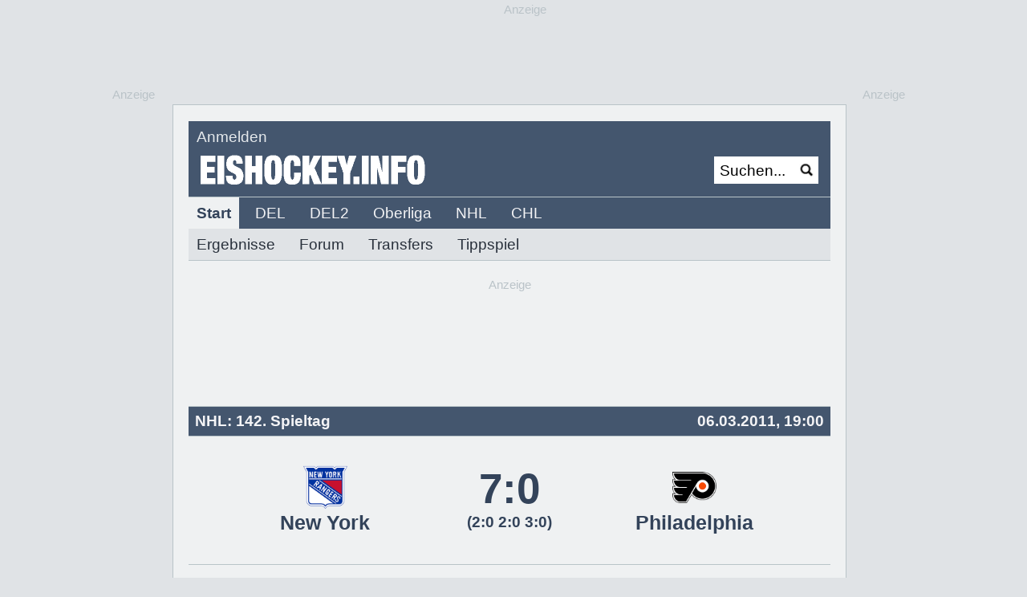

--- FILE ---
content_type: text/css
request_url: https://www.eishockey.info/eishockey/eishockeyinfo.css
body_size: 26795
content:
.standard { background-color: #e0e3e6; }

a { text-decoration: none }
a:hover { text-decoration: underline }
a.head:hover { color: #f4f4f6; text-decoration: underline}
a.live:hover { color: #f20884; font-size: 19px; font-family: Helvetica, Geneva, Arial, SunSans-Regular, sans-serif; background:transparent }
a.livetabelle:hover { color: #f20884; font-size: 19px; font-family: Helvetica, Geneva, Arial, SunSans-Regular, sans-serif; background: transparent; }
a.navitop:hover { height: 23px; background-color: #44566e;; color: #f4f4f6; font-weight: bold }
a.navi:hover { height: 23px; background-color: #e0e3e6; text-decoration: underline; color: #202020; }


.select-wrapper {
  /* ... */
  position: relative;
}

.select-wrapper::before {pointer-events: none;
	  font-family: FontAwesome;
  content: "\f107";
  font-size: 20px;
  position: absolute;
  right: 15px;
  top: 5px;
  color: #29313c;
	
}

strong  { color: #33435a; font-size: 19px; font-family: Helvetica, Geneva, Arial, SunSans-Regular, sans-serif; font-weight: bold; line-height: 29px}

h1 {color: #33435a; font-size: 19px; font-family: Helvetica, Geneva, Arial, SunSans-Regular, sans-serif;font-weight: bold ;  line-height: 29px}

.hintergrund_dunkelrot { background-color: #ca3136 }
.hintergrund_dunkelgruen { background-color: #068800 }
.hintergrund_dunkelgelb { background-color: #e69b1f }
.hintergrund_dunkelgrau { background-color: #bac3c6 }

.hintergrund_grau { background-color: #e0e3e6 }
.hintergrund_rosa { background-color: #f20884 }
.hintergrund_gruen { background-color: #d6e9d6 }
.hintergrund_gelb { background-color: #eae1d2 }
.hintergrund_rot { background-color: #e9d6de }
.hintergrund_head { background-color: #44566e;}
.hintergrund_menu { background-color: #44566e; }
.hintergrund_navi { background-color: #e0e3e6}
.hintergrund_weiss { background-color: #eff1f2 }
.hintergrund_linie { background-color: #bac3c8 }
.hintergrund_grau { background-color: #e0e3e6}
.hintergrund_hellgrau { background-color: #e4e8eb }
.hintergrund_vollweiss { background-color: #ffffff }

.neuladen { margin-top:0px; margin-bottom: 38px; background: #f20884; border-radius: 5px; -webkit-border-radius: 5px; -moz-border-radius: 3px; padding:  2px 15px 2px 15px;  border: 1px; border-color:#fafafa; border-style: solid;}
.neuladenspieleheute { margin-top:0px; background: #f20884; border-radius: 5px; -webkit-border-radius: 5px; -moz-border-radius: 3px; padding:  2px 15px 2px 15px;   border: 1px; border-color:#fafafa; border-style: solid;}

.demo { background-color: #ca3136 ; color: #eff6f6; font-size: 19px; font-family: Helvetica, Geneva, Arial, SunSans-Regular, sans-serif; font-weight: bold; line-height: 29px }

.textnavi { color: #bac3c8; font-size: 19px; font-family: Helvetica, Geneva, Arial, SunSans-Regular, sans-serif; line-height: 21px; }
.textminiweiss { color: #f4f4f6; font-size: 8px; font-family: Helvetica, Geneva, Arial, SunSans-Regular, sans-serif; }
.textmini { color: #202020; font-size: 8px; font-family: Helvetica, Geneva, Arial, SunSans-Regular, sans-serif; line-height: 7px; }
.textminiklein { color: #202020; font-size: 8px; font-family: Helvetica, Geneva, Arial, SunSans-Regular, sans-serif; font-weight: bold;}

.textpermanentweiss { color: #e5e9ec; font-size: 19px; font-family: Helvetica, Geneva, Arial, SunSans-Regular, sans-serif; line-height: 29px; }

.texthellgruen { color: #d6e9d6; font-size: 32px; font-family: Helvetica, Geneva, Arial, SunSans-Regular, sans-serif; line-height: 29px; }
.texthellgelb { color: #eae1d2; font-size: 32px; font-family: Helvetica, Geneva, Arial, SunSans-Regular, sans-serif; line-height: 29px; }
.texthellrot { color: #e9d6de; font-size: 32px; font-family: Helvetica, Geneva, Arial, SunSans-Regular, sans-serif; line-height: 29px; }



.text { color: #29313c; font-size: 19px; font-family: Helvetica, Geneva, Arial, SunSans-Regular, sans-serif; line-height: 29px; }
.textdark { color: #29313c; font-size: 19px; font-family: Helvetica, Geneva, Arial, SunSans-Regular, sans-serif; line-height: 29px; }
.textlive { color: #f20884; font-size: 19px; font-family: Helvetica, Geneva, Arial, SunSans-Regular, sans-serif; line-height: 29px; }

.textweiss { color: #f4f4f6; font-size: 19px; font-family: Helvetica, Geneva, Arial, SunSans-Regular, sans-serif; line-height: 29px; }

.commentboxtextfett { color: #33435a; font-size: 19px; font-family: Helvetica, Geneva, Arial, SunSans-Regular, sans-serif; font-weight: bold; line-height: 25px }

.textfett { color: #33435a; font-size: 19px; font-family: Helvetica, Geneva, Arial, SunSans-Regular, sans-serif; font-weight: bold; line-height: 29px }
.textdarkfett { color: #33435a; font-size: 19px; font-family: Helvetica, Geneva, Arial, SunSans-Regular, sans-serif; font-weight: bold; line-height: 29px }
.textfettlive { color: #f20884; font-size: 19px; font-family: Helvetica, Geneva, Arial, SunSans-Regular, sans-serif; font-weight: bold; line-height: 29px }

.texttickerboxfett { color: #33435a; font-size: 19px; font-family: Helvetica, Geneva, Arial, SunSans-Regular, sans-serif; font-weight: bold; line-height: 19px }

.tippfett { color: #33435a; font-size: 19px; font-family: Helvetica, Geneva, Arial, SunSans-Regular, sans-serif;  line-height: 18px }
.tippstrichfett { color: #33435a; font-size: 19px; font-family: Helvetica, Geneva, Arial, SunSans-Regular, sans-serif;  line-height: 16px }

.texthead { color: #f4f4f6; font-size: 13px; font-family: Arial, Helvetica, Geneva, Swiss, SunSans-Regular }

.textklein { color: #33435a; font-size: 15px; font-family: Helvetica, Geneva, Arial, SunSans-Regular, sans-serif; line-height: 20px}
.textkleinlive {color: #f20884; font-size: 15px; font-family: Helvetica, Geneva, Arial, SunSans-Regular, sans-serif; line-height: 20px}

.textnaviklein {color: #bac3c8; font-size: 15px; font-family: Helvetica, Geneva, Arial, SunSans-Regular, sans-serif; line-height: 20px}
.textweissklein { font-size: 13px; font-family: Helvetica, Geneva, Arial, SunSans-Regular, sans-serif; line-height: 20px; color: #f4f4f6}
.textkleinfett { color: #202020;font-size: 15px; font-family: Helvetica, Geneva, Arial, SunSans-Regular, sans-serif; line-height: 20px font-weight: bold;}


.textrot { color: #d52321; font-size: 19px; font-family: Helvetica, Geneva, Arial, SunSans-Regular, sans-serif; line-height: 29px; }
.textgruen { color: #00a000; font-size: 19px; font-family: Helvetica, Geneva, Arial, SunSans-Regular, sans-serif; line-height: 29px; }

.textfettweiss { color: #f4f4f6; font-size: 19px; font-family: Helvetica, Geneva, Arial, SunSans-Regular, sans-serif; font-weight: bold; line-height: 29px }

.linievertikal { background-image: url("https://www.sportdaten.info/images/linie-vertikal.gif"); background-repeat: repeat-y ; }

.spielerlink { color: #3a4c66; font-size: 19px; font-family: Helvetica, Geneva, Arial, SunSans-Regular, sans-serif; line-height: 29px ; text-decoration: underline }

.suche { color: #202020; font-size: 19px; font-family: Helvetica, Geneva, Arial, SunSans-Regular, sans-serif; width: 100px; height: 20px; }
.kommentare { color: #202020; font-size: 19px; font-family: Helvetica, Geneva, Arial, SunSans-Regular, sans-serif; background-color: #f4f4f6; background-repeat: repeat-y; width: 475px; height: 90px; border-top: 1px solid; border-top-color: #b9c4c8; border-right: 1px solid; border-right-color: #b9c4c8; border-bottom: 1px solid; border-bottom-color: #b9c4c8; border-left: 1px solid ; border-left-color: #b9c4c8; }

.gastname { color: #33435a; font-size: 19px; font-family: Helvetica, Geneva, Arial, SunSans-Regular, sans-serif; font-weight: bold; background-color: #f4f4f6; background-repeat: repeat-y; width: 220px; height: 20px border-top: 1px solid; border-top-color: #b9c4c8; border-right: 1px solid; border-right-color: #b9c4c8; border-bottom: 1px solid; border-bottom-color: #b9c4c8; border-left: 1px solid ; border-left-color: #b9c4c8; vertical-align: middle;}

h1 { display:inline; color: #33435a; font-size: 19px; font-family: Helvetica, Geneva, Arial, SunSans-Regular, sans-serif; line-height: 25px}

.score { color: #33435a; font-size: 53px; font-family: Helvetica, Geneva, Arial, SunSans-Regular, sans-serif;font-weight: bold ;  line-height: 55px;}
.scorelive {color: #f20884; font-size: 53px; font-family: Helvetica, Geneva, Arial, SunSans-Regular, sans-serif;font-weight: bold ;  line-height: 55px;}
.scoreabsage {color: #e20404; font-size: 80px; font-family: Helvetica, Geneva, Arial, SunSans-Regular, sans-serif;font-weight: bold ;  line-height: 75px;}

.score40 { color: #33435a; font-size: 32px;  font-family: Helvetica, Geneva, Arial, SunSans-Regular, sans-serif; font-weight: bold ;  line-height: 40px;}
.score40live { color: #f20884; font-size: 32px;  font-family: Helvetica, Geneva, Arial, SunSans-Regular, sans-serif; font-weight: bold ;  line-height: 40px;}
.score40livenormal { color: #f20884; font-size: 32px;  font-family: Helvetica, Geneva, Arial, SunSans-Regular, sans-serif; font-weight: normal ;  line-height: 40px;}
.score40absage { color: #e20404; font-size: 50px;  font-family: Helvetica, Geneva, Arial, SunSans-Regular, sans-serif; font-weight: bold ;  line-height: 50px;}

.headlite { color: #33435a; font-size: 25px; font-family: Helvetica, Geneva, Arial, SunSans-Regular, sans-serif;font-weight: normal ;  line-height: 32px}
.headline { color: #33435a; font-size: 25px; font-family: Helvetica, Geneva, Arial, SunSans-Regular, sans-serif;font-weight: bold ;  line-height: 32px}
.headlinelive { color: #f20884; font-size: 25px; font-family: Helvetica, Geneva, Arial, SunSans-Regular, sans-serif;font-weight: bold ;  line-height: 32px}

.megaheadline { color: #33435a; font-size: 32px; font-family: Helvetica, Geneva, Arial, SunSans-Regular, sans-serif; font-weight: bold ; line-height: 36px}
.livetabelle { color: #f20884; font-size: 19px; font-family: Helvetica, Geneva, Arial, SunSans-Regular, sans-serif; font-weight: normal; }
.livetabelletextklein { color: #f20884; font-size: 15px; line-height: 20px font-family: Helvetica, Geneva, Arial, SunSans-Regular, sans-serif; font-weight: normal; }
.livetabelletextfett { color: #f20884; font-size: 19px; font-family: Helvetica, Geneva, Arial, SunSans-Regular, sans-serif; font-weight: bold; }

.livetabelleheadline { color: #f20884; font-size: 25px; font-family: Helvetica, Geneva, Arial, SunSans-Regular, sans-serif; font-weight: bold; }
.livetabelleheadlite { color: #f20884; font-size: 25px; font-family: Helvetica, Geneva, Arial, SunSans-Regular, sans-serif; font-weight: normal; }

.countdown { font-size: 35px;  font-family: Helvetica, Geneva, Arial, SunSans-Regular, sans-serif; font-weight: bold ;  line-height: 30px;}

.headlineweiss { color: #f4f4f6; font-size: 25px; font-family: Helvetica, Geneva, Arial, SunSans-Regular, sans-serif;font-weight: bold ;  line-height: 32px}
.headlinerot { color: #ff0000; font-size: 25px; font-family: Helvetica, Geneva, Arial, SunSans-Regular, sans-serif;font-weight: bold ;  line-height: 50px}
.headlinegelb { color: #e69b1f; font-size: 25px; font-family: Helvetica, Geneva, Arial, SunSans-Regular, sans-serif;font-weight: bold ;  line-height: 50px}
.headlinegruen { color: #068800; font-size: 25px; font-family: Helvetica, Geneva, Arial, SunSans-Regular, sans-serif;font-weight: bold ;  line-height: 50px}


td.teaminfobox span.live  { margin-left: 5px; margin-top: 2px;  border-radius: 3px; -webkit-border-radius: 3px; -moz-border-radius: 3px; font-family: Helvetica, Geneva, Arial, SunSans-Regular, sans-serif; font-size: 19px; color: #f4f4f6; background: #f20884; padding:  3px 6px 3px 6px ;   border: 0px; border-color: #bac3c8; border-style: solid; line-height: 16px;}

td.scoreplan span.live { position: absolute; right: 36px; margin-top: 7px; border-radius: 3px; -webkit-border-radius: 3px; -moz-border-radius: 3px; font-family: Helvetica, Geneva, Arial, SunSans-Regular, sans-serif; font-size: 19px; color: #f4f4f6; background: #f20884; padding:  7px 7px 7px 7px ;   border: 0px; border-color: #bac3c8; border-style: solid; line-height: 16px;}

td.spieleheute-include span.live { position: absolute; right: 36px; display: none; margin-top: 5px; border-radius: 3px; -webkit-border-radius: 3px; -moz-border-radius: 3px; font-family: Helvetica, Geneva, Arial, SunSans-Regular, sans-serif; font-size: 19px; color: #f4f4f6; background: #f20884; padding:  6px 6px 6px 6px ;   border: 0px; border-color: #bac3c8; border-style: solid; line-height: 16px;}

td.score span.live { position: absolute; right: 405px; align-content: center;  margin: -39px 0px 0px 0px;  border-radius: 3px; -webkit-border-radius: 3px; -moz-border-radius: 3px; font-family: Helvetica, Geneva, Arial, SunSans-Regular, sans-serif; font-size: 19px; color: #f4f4f6; background: #f20884; padding:  6px 6px 6px 6px;   border: 0px; border-color:#bac3c8; border-style: solid; line-height: 20px}

td.scoreoverlay span.live { position: absolute; right: 225px; align-content: center;  margin: -39px 0px 0px 0px;  border-radius: 3px; -webkit-border-radius: 3px; -moz-border-radius: 3px; font-family: Helvetica, Geneva, Arial, SunSans-Regular, sans-serif; font-size: 19px; color: #f4f4f6; background: #f20884; padding:  6px 6px 6px 6px;   border: 0px; border-color:#bac3c8; border-style: solid; line-height: 20px}

td.scorespiele span.live { position: absolute; right: 22px; align-content: center;  margin: -39px 0px 0px 0px;  border-radius: 3px; -webkit-border-radius: 3px; -moz-border-radius: 3px; font-family: Helvetica, Geneva, Arial, SunSans-Regular, sans-serif; font-size: 19px; color: #f4f4f6; background: #f20884; padding:  6px 6px 6px 6px;   border-bottom: 0px; border-color:#bac3c8; border-style: solid; line-height: 20px}

td.score span.overlay span.live { position: absolute; right: 405px; align-content: center;  margin: -39px 0px 0px 0px;  border-radius: 3px; -webkit-border-radius: 3px; -moz-border-radius: 3px; font-family: Helvetica, Geneva, Arial, SunSans-Regular, sans-serif; font-size: 19px; color: #f4f4f6; background: #f20884; padding:  6px 6px 6px 6px;   border: 0px; border-color:#bac3c8; border-style: solid; line-height: 20px}

span.link_quoten_spielplan {border-radius: 3px; -webkit-border-radius: 3px; -moz-border-radius: 5px; font-family: Helvetica, Geneva, Arial, SunSans-Regular, sans-serif; font-size: 19px; border: 1px; border-color:#bac3c8; background:#eff1f2; border-style: solid;  color: #29313c; padding: 8px 10px 8px 10px;  text-align: center; }

span.premium {font-weight: bold; border-radius: 7px; -webkit-border-radius: 7px; -moz-border-radius: 7px; font-family: Helvetica, Geneva, Arial, SunSans-Regular, sans-serif; font-size: 19px; border: 1px; border-color:#bac3c8; background:#ffcc00; border-style: solid;  color: #29313c; padding: 5px 10px 5px 10px;  text-align: center; }

span.link {border-radius: 3px; -webkit-border-radius: 3px; -moz-border-radius: 5px; font-family: Helvetica, Geneva, Arial, SunSans-Regular, sans-serif; font-size: 19px; border: 1px; border-color:#bac3c8; background:#e0e3e6; border-style: solid;  color: #29313c; padding: 8px 10px 8px 10px;  text-align: center; }
span.linkwhite {border-radius: 3px; -webkit-border-radius: 3px; -moz-border-radius: 5px; font-family: Helvetica, Geneva, Arial, SunSans-Regular, sans-serif; font-size: 19px; border: 1px; border-color:#bac3c8; background:#eff1f2; border-style: solid;  color: #29313c; padding: 8px 10px 8px 10px;  text-align: center; }

span.linkweiss {border-radius: 3px; -webkit-border-radius: 3px; -moz-border-radius: 5px; font-family: Helvetica, Geneva, Arial, SunSans-Regular, sans-serif; font-size: 19px; border: 1px; border-color:#bac3c8; background:#ffffff; border-style: solid;  color: #29313c; padding: 8px 10px 8px 10px;  text-align: center; }

span.morecomments {border-radius: 3px; -webkit-border-radius: 3px; -moz-border-radius: 5px; font-family: Helvetica, Geneva, Arial, SunSans-Regular, sans-serif; font-size: 19px; border: 1px; border-color:#bac3c8; background:#e0e3e6; border-style: solid;  color: #29313c; padding: 5px 8px 5px 5px;  text-align: center; }

span.wertung  {width: 50px; border-radius: 3px; -webkit-border-radius: 3px; -moz-border-radius: 3px;font-family: Helvetica, Geneva, Arial, SunSans-Regular, sans-serif; font-size: 19px; color: #f4f4f6; background: #ca3136; padding: 5px 5px 5px 5px; border: 0px; border-color:#bac3c8; border-style: solid;}


span.linkquotenklein {border-radius: 3px; -webkit-border-radius: 3px; -moz-border-radius: 5px; font-family: Helvetica, Geneva, Arial, SunSans-Regular, sans-serif; font-size: 13px; border: 1px; border-color:#bac3c8; background:#ffffff; border-style: solid;  color: #29313c; padding: 4px 4px 4px 4px;  text-align: center; }


span.linkquotengross {border-radius: 3px; -webkit-border-radius: 3px; -moz-border-radius: 5px; font-family: Helvetica, Geneva, Arial, SunSans-Regular, sans-serif; font-size: 19px; border: 1px; border-color:#bac3c8; background:#ffffff; border-style: solid;  color: #29313c; padding: 8px 8px 8px 8px;  text-align: center; }


span.linkklein {border-radius: 3px; -webkit-border-radius: 3px; -moz-border-radius: 5px; font-family: Helvetica, Geneva, Arial, SunSans-Regular, sans-serif; font-size: 13px; border: 1px; border-color:#bac3c8; background:#e0e3e6; border-style: solid;  color: #29313c; padding: 4px 4px 4px 4px;  text-align: center; }
span.linkwhiteklein {border-radius: 3px; -webkit-border-radius: 3px; -moz-border-radius: 5px; font-family: Helvetica, Geneva, Arial, SunSans-Regular, sans-serif; font-size: 13px; border: 1px; border-color:#bac3c8; background:#eff1f2; border-style: solid;  color: #29313c; padding: 8px 8px 8px 5px;  text-align: center; }


span.leihe {border-radius: 0px 0px 4px 4px; -webkit-border-radius: 0px 0px 4px 4px; -moz-border-radius: 0px 0px 4px 4px; font-family: Helvetica, Geneva, Arial, SunSans-Regular, sans-serif; font-size: 10px; color: #f4f4f6; background:#e69b1f; padding: 2px 6px 2px 5px;  text-align: center; border-right: 1px solid; border-right-color: #e69b1f; border-bottom: 1px solid; border-bottom-color: #e69b1f; border-left: 1px solid ; border-left-color: #e69b1f;}

span.neu {border-radius: 0px 0px 4px 4px; -webkit-border-radius: 0px 0px 4px 4px; -moz-border-radius: 0px 0px 4px 4px; font-family: Helvetica, Geneva, Arial, SunSans-Regular, sans-serif; font-size: 10px; color: #f4f4f6; background:#ca3136; padding: 2px 10px 2px 9px;  text-align: center; border-right: 1px solid; border-right-color: #ca3136; border-bottom: 1px solid; border-bottom-color: #ca3136; border-left: 1px solid ; border-left-color: #ca3136;}


span.live {text-transform: uppercase; border-radius: 3px; -webkit-border-radius: 3px; -moz-border-radius: 3px; font-family: Helvetica, Geneva, Arial, SunSans-Regular, sans-serif; font-size: 19px; color: #f4f4f6; background: #f20884; padding: 3px 7px 3px 7px; border: 0px; border-color:#f20884; border-style: solid;}

span.eilmeldung {text-transform: uppercase; border-radius: 3px; -webkit-border-radius: 3px; -moz-border-radius: 3px;font-family: Helvetica, Geneva, Arial, SunSans-Regular, sans-serif; font-size: 19px; color: #f4f4f6; background: #ca3136; padding: 3px 7px 3px 7px; border: 1px; border-color:#eff1f2; border-style: solid;}

span.werbung {border-radius: 3px; -webkit-border-radius: 3px; -moz-border-radius: 3px;font-family: Helvetica, Geneva, Arial, SunSans-Regular, sans-serif; font-size: 19px; color: #000000; background: #ffffff; padding: 3px 7px 3px 7px; border: 1px; border-color:#000000; border-style: solid;}

span.exklusiv {border-radius: 3px; -webkit-border-radius: 3px; -moz-border-radius: 3px;font-family: Helvetica, Geneva, Arial, SunSans-Regular, sans-serif; font-size: 19px; color: #f4f4f6; padding: 3px 7px 3px 7px;  background: #44566e; border: 1px; border-color:#eff1f2; border-style: solid; }

span.layout {border-radius: 3px; -webkit-border-radius: 3px; -moz-border-radius: 3px;font-family: Helvetica, Geneva, Arial, SunSans-Regular, sans-serif; font-size: 19px; color: #f4f4f6; background: #44566e; padding: 3px 7px 3px 7px;  border: 1px; border-color:#eff1f2; border-style: solid; }

span.aktualisiert {border-radius: 3px; -webkit-border-radius: 3px; -moz-border-radius: 3px;font-family: Helvetica, Geneva, Arial, SunSans-Regular, sans-serif; font-size: 19px; color: #f4f4f6; background: #44566e; padding: 3px 7px 3px 7px;  border: 1px; border-color:#eff1f2; border-style: solid; }

span.gewinnspiel {border-radius: 3px; -webkit-border-radius: 3px; -moz-border-radius: 3px;font-family: Helvetica, Geneva, Arial, SunSans-Regular, sans-serif; font-size: 19px; color: #f4f4f6; background: #44566e; padding: 3px 7px 3px 7px;  border: 1px; border-color:#eff1f2; border-style: solid; }

span.kommentar {border-radius: 3px; -webkit-border-radius: 3px; -moz-border-radius: 3px;font-family: Helvetica, Geneva, Arial, SunSans-Regular, sans-serif; font-size: 19px; color: #f4f4f6; background: #44566e; padding: 3px 7px 3px 7px;  border: 1px; border-color:#eff1f2; border-style: solid; }

span.vorschau {border-radius: 3px; -webkit-border-radius: 3px; -moz-border-radius: 3px;font-family: Helvetica, Geneva, Arial, SunSans-Regular, sans-serif; font-size: 19px; color: #f4f4f6; background: #44566e; padding: 3px 7px 3px 7px;  border: 1px; border-color:#eff1f2; border-style: solid; }

span.analyse {border-radius: 3px; -webkit-border-radius: 3px; -moz-border-radius: 3px;font-family: Helvetica, Geneva, Arial, SunSans-Regular, sans-serif; font-size: 19px; color: #f4f4f6; background: #44566e; padding: 3px 7px 3px 7px;  border: 1px; border-color:#eff1f2; border-style: solid; }

span.kolumne {border-radius: 3px; -webkit-border-radius: 3px; -moz-border-radius: 3px;font-family: Helvetica, Geneva, Arial, SunSans-Regular, sans-serif; font-size: 19px; color: #f4f4f6; background: #44566e; padding: 3px 7px 3px 7px;  border: 1px; border-color:#eff1f2; border-style: solid; }

span.interview {border-radius: 3px; -webkit-border-radius: 3px; -moz-border-radius: 3px;font-family: Helvetica, Geneva, Arial, SunSans-Regular, sans-serif; font-size: 19px; color: #f4f4f6; background: #44566e; padding: 3px 7px 3px 7px;  border: 1px; border-color:#eff1f2; border-style: solid; }

span.transfer {border-radius: 3px; -webkit-border-radius: 3px; -moz-border-radius: 3px;font-family: Helvetica, Geneva, Arial, SunSans-Regular, sans-serif; font-size: 19px; color: #f4f4f6; background: #44566e; padding: 3px 7px 3px 7px;  border: 1px; border-color:#eff1f2; border-style: solid; }

span.verletzung {border-radius: 3px; -webkit-border-radius: 3px; -moz-border-radius: 3px;font-family: Helvetica, Geneva, Arial, SunSans-Regular, sans-serif; font-size: 19px; color: #f4f4f6; background: #44566e; padding: 3px 7px 3px 7px;  border: 1px; border-color:#eff1f2; border-style: solid; }

span.sperre {border-radius: 3px; -webkit-border-radius: 3px; -moz-border-radius: 3px;font-family: Helvetica, Geneva, Arial, SunSans-Regular, sans-serif; font-size: 19px; color: #f4f4f6; background: #44566e; padding: 3px 7px 3px 7px;  border: 1px; border-color:#eff1f2; border-style: solid; }

span.notizen {border-radius: 3px; -webkit-border-radius: 3px; -moz-border-radius: 3px;font-family: Helvetica, Geneva, Arial, SunSans-Regular, sans-serif; font-size: 19px; color: #f4f4f6; background: #44566e; padding: 3px 7px 3px 7px;  border: 1px; border-color:#eff1f2; border-style: solid; }


.button1 {
  width: 30px; 
  height: 30px;	
  font-size: 9px;
  text-align: center;
  font-weight: bold;
  cursor: pointer;
  outline: none;
  color: #33435a;
  background-color: #f4f4f6;
  border: 2px; 
  border-color: #068800; 
  border-style: solid;
  border-radius: 15px;
}

.button1:hover {
	background-color: #068800;   
	border-color: #f4f4f6;   
	border: 2px;   
	border-style: solid;
    color: #f4f4f6;
}

.button1:active {
  background-color: #068800; 
  border-color: #068800;   
  color: #f4f4f6; 
  border: 2px;   
  border-style: solid;
  transform: translateY(1px);
}


.button2 {
  width: 30px; 
  height: 30px;	
  font-size: 9px;
  text-align: center;
  font-weight: bold;
  cursor: pointer;
  outline: none;
  color: #33435a;
  background-color: #f4f4f6;
  border: 2px; 
  border-color: #ca3136; 
  border-style: solid;
  border-radius: 15px;
}

.button2:hover {
	background-color: #ca3136;   
	border-color: #f4f4f6;    
	border: 2px;   
	border-style: solid;
    color: #f4f4f6;
}

.button2:active {
  background-color: #ca3136; 
  border-color: #ca3136;   
  color: #f4f4f6;  
  border: 2px;   
  border-style: solid;
  transform: translateY(1px);
}



FORM { }
INPUT { font-size: 19px; font-family: Arial, Helvetica, Geneva, Swiss, SunSans-Regular ; }
input[type=submit]:hover{
    text-decoration:underline;
}

CHECKBOX, RADIO, SELECT { font-size: 19px; font-family: Arial, Helvetica, Geneva, Swiss, SunSans-Regular }

.firstline ul { margin: 0; padding: 0 0 0 0 ; float: left; width: 100%;  background-color: #44566e; }
.firstline ul li {display: inline;}
.firstline ul li a{float: left; padding: 5px 10px 5px 10px; margin-right: 10px; }
.firstline ul li span{float: left;padding: 5px 10px 5px 10px;  margin-right: 10px;}

.secondline ul { margin: 0; padding: 0 0 0 0 ; float: left; width: 100%;  background-color: #e0e3e6;  }
.secondline ul li {display: inline;}
.secondline ul li a{float: left; padding: 5px 10px 5px 10px; margin-right: 10px; }
.secondline ul li span{float: left;padding: 5px 10px 5px 10px;  margin-right: 10px;}

.thirdline ul { margin: 0; padding: 0 0 0 0 ; border-top: #b9c3c7 solid 1px;  float: left; width: 100%;  background-color: #e0e3e6;  }
.thirdline ul li {display: inline;}
.thirdline ul li a{float: left; padding: 5px 10px 5px 10px; margin-right: 10px; }
.thirdline ul li span{float: left;padding: 5px 10px 5px 10px;  margin-right: 10px;}

.fourthline ul{ background: #e0e3e6; width: 100%; border-top: #b9c3c7 solid 1px; margin-right: 10px;}
.fifthline ul{ background: #e0e3e6; width: 100%; border-top: #b9c3c7 solid 1px; margin-right: 10px;}



#ip_content_wrapper {
width: 1180px;
margin: 0 auto;
}


#newsletter { 
position: relative;
width: 850px; 
/*margin: 0px auto;*/
margin-top: 0px;
margin: 0px auto;
margin-bottom: 0px ;
}

#hauptbereich { 
position: relative;
width: 850px; 
/*margin: 110px auto;*/
margin-top: 20px;
margin: 20px auto;
margin-bottom: 20px ;
}


       
.rechter_sky {
          z-index: 997;
          overflow-x:hidden;
position: absolute;
top: -522px;
margin-left: 840px;
}
 
.linker_sky {
          z-index: 997;
position: absolute;
top: -522px;
right: 880px;
}
 


@media screen and (max-device-width: 480px){
  body {
    -webkit-text-size-adjust: none;
  }
}

--- FILE ---
content_type: text/javascript
request_url: https://ad.impactify.media/static/ad/v5-1.14.50/screen.js?v=v5-1.14.50
body_size: 70572
content:
/* Zepto v1.2.0-32-g2549e6c - zepto event data - zeptojs.com/license */
!function(t,e){e(t)}(window,function(t){var e=function(){function $(t){return null==t?String(t):C[O.call(t)]||"object"}function j(t){return"function"==$(t)}function z(t){return null!=t&&t==t.window}function Z(t){return null!=t&&t.nodeType==t.DOCUMENT_NODE}function k(t){return"object"==$(t)}function M(t){return k(t)&&!z(t)&&Object.getPrototypeOf(t)==Object.prototype}function V(t){var e=!!t&&"length"in t&&t.length,n=i.type(t);return"function"!=n&&!z(t)&&("array"==n||0===e||"number"==typeof e&&e>0&&e-1 in t)}function _(t){return u.call(t,function(t){return null!=t})}function B(t){return t.length>0?i.fn.concat.apply([],t):t}function F(t){return t.replace(/::/g,"/").replace(/([A-Z]+)([A-Z][a-z])/g,"$1_$2").replace(/([a-z\d])([A-Z])/g,"$1_$2").replace(/_/g,"-").toLowerCase()}function q(t){return t in l?l[t]:l[t]=new RegExp("(^|\\s)"+t+"(\\s|$)")}function I(t,e){return"number"!=typeof e||h[F(t)]?e:e+"px"}function R(t){var e,n;return c[t]||(e=f.createElement(t),f.body.appendChild(e),n=getComputedStyle(e,"").getPropertyValue("display"),e.parentNode.removeChild(e),"none"==n&&(n="block"),c[t]=n),c[t]}function H(t){return"children"in t?a.call(t.children):i.map(t.childNodes,function(t){return 1==t.nodeType?t:void 0})}function X(t,e){var n,i=t?t.length:0;for(n=0;i>n;n++)this[n]=t[n];this.length=i,this.selector=e||""}function Y(t,i,r){for(n in i)r&&(M(i[n])||D(i[n]))?(M(i[n])&&!M(t[n])&&(t[n]={}),D(i[n])&&!D(t[n])&&(t[n]=[]),Y(t[n],i[n],r)):i[n]!==e&&(t[n]=i[n])}function J(t,e){return null==e?i(t):i(t).filter(e)}function U(t,e,n,i){return j(e)?e.call(t,n,i):e}function W(t,e,n){null==n?t.removeAttribute(e):t.setAttribute(e,n)}function G(t,n){var i=t.className||"",r=i&&i.baseVal!==e;return n===e?r?i.baseVal:i:void(r?i.baseVal=n:t.className=n)}function K(t){try{return t?"true"==t||("false"==t?!1:"null"==t?null:+t+""==t?+t:/^[\[\{]/.test(t)?i.parseJSON(t):t):t}catch(e){return t}}function Q(t,e){e(t);for(var n=0,i=t.childNodes.length;i>n;n++)Q(t.childNodes[n],e)}var e,n,i,r,S,T,o=[],s=o.concat,u=o.filter,a=o.slice,f=t.document,c={},l={},h={"column-count":1,columns:1,"font-weight":1,"line-height":1,opacity:1,"z-index":1,zoom:1},p=/^\s*<(\w+|!)[^>]*>/,d=/^<(\w+)\s*\/?>(?:<\/\1>|)$/,m=/<(?!area|br|col|embed|hr|img|input|link|meta|param)(([\w:]+)[^>]*)\/>/gi,g=/^(?:body|html)$/i,v=/([A-Z])/g,y=["val","css","html","text","data","width","height","offset"],E=["after","prepend","before","append"],b=f.createElement("table"),x=f.createElement("tr"),w={tr:f.createElement("tbody"),tbody:b,thead:b,tfoot:b,td:x,th:x,"*":f.createElement("div")},N=/^[\w-]*$/,C={},O=C.toString,P={},A=f.createElement("div"),L={tabindex:"tabIndex",readonly:"readOnly","for":"htmlFor","class":"className",maxlength:"maxLength",cellspacing:"cellSpacing",cellpadding:"cellPadding",rowspan:"rowSpan",colspan:"colSpan",usemap:"useMap",frameborder:"frameBorder",contenteditable:"contentEditable"},D=Array.isArray||function(t){return t instanceof Array};return P.matches=function(t,e){if(!e||!t||1!==t.nodeType)return!1;var n=t.matches||t.webkitMatchesSelector||t.mozMatchesSelector||t.oMatchesSelector||t.matchesSelector;if(n)return n.call(t,e);var i,r=t.parentNode,o=!r;return o&&(r=A).appendChild(t),i=~P.qsa(r,e).indexOf(t),o&&A.removeChild(t),i},S=function(t){return t.replace(/-+(.)?/g,function(t,e){return e?e.toUpperCase():""})},T=function(t){return u.call(t,function(e,n){return t.indexOf(e)==n})},P.fragment=function(t,n,r){var o,s,u;return d.test(t)&&(o=i(f.createElement(RegExp.$1))),o||(t.replace&&(t=t.replace(m,"<$1></$2>")),n===e&&(n=p.test(t)&&RegExp.$1),n in w||(n="*"),u=w[n],u.innerHTML=""+t,o=i.each(a.call(u.childNodes),function(){u.removeChild(this)})),M(r)&&(s=i(o),i.each(r,function(t,e){y.indexOf(t)>-1?s[t](e):s.attr(t,e)})),o},P.Z=function(t,e){return new X(t,e)},P.isZ=function(t){return t instanceof P.Z},P.init=function(t,n){var r;if(!t)return P.Z();if("string"==typeof t)if(t=t.trim(),"<"==t[0]&&p.test(t))r=P.fragment(t,RegExp.$1,n),t=null;else{if(n!==e)return i(n).find(t);r=P.qsa(f,t)}else{if(j(t))return i(f).ready(t);if(P.isZ(t))return t;if(D(t))r=_(t);else if(k(t))r=[t],t=null;else if(p.test(t))r=P.fragment(t.trim(),RegExp.$1,n),t=null;else{if(n!==e)return i(n).find(t);r=P.qsa(f,t)}}return P.Z(r,t)},i=function(t,e){return P.init(t,e)},i.extend=function(t){var e,n=a.call(arguments,1);return"boolean"==typeof t&&(e=t,t=n.shift()),n.forEach(function(n){Y(t,n,e)}),t},P.qsa=function(t,e){var n,i="#"==e[0],r=!i&&"."==e[0],o=i||r?e.slice(1):e,s=N.test(o);return t.getElementById&&s&&i?(n=t.getElementById(o))?[n]:[]:1!==t.nodeType&&9!==t.nodeType&&11!==t.nodeType?[]:a.call(s&&!i&&t.getElementsByClassName?r?t.getElementsByClassName(o):t.getElementsByTagName(e):t.querySelectorAll(e))},i.contains=f.documentElement.contains?function(t,e){return t!==e&&t.contains(e)}:function(t,e){for(;e&&(e=e.parentNode);)if(e===t)return!0;return!1},i.type=$,i.isFunction=j,i.isWindow=z,i.isArray=D,i.isPlainObject=M,i.isEmptyObject=function(t){var e;for(e in t)return!1;return!0},i.isNumeric=function(t){var e=Number(t),n=typeof t;return null!=t&&"boolean"!=n&&("string"!=n||t.length)&&!isNaN(e)&&isFinite(e)||!1},i.inArray=function(t,e,n){return o.indexOf.call(e,t,n)},i.camelCase=S,i.trim=function(t){return null==t?"":String.prototype.trim.call(t)},i.uuid=0,i.support={},i.expr={},i.noop=function(){},i.map=function(t,e){var n,r,o,i=[];if(V(t))for(r=0;r<t.length;r++)n=e(t[r],r),null!=n&&i.push(n);else for(o in t)n=e(t[o],o),null!=n&&i.push(n);return B(i)},i.each=function(t,e){var n,i;if(V(t)){for(n=0;n<t.length;n++)if(e.call(t[n],n,t[n])===!1)return t}else for(i in t)if(e.call(t[i],i,t[i])===!1)return t;return t},i.grep=function(t,e){return u.call(t,e)},t.JSON&&(i.parseJSON=JSON.parse),i.each("Boolean Number String Function Array Date RegExp Object Error".split(" "),function(t,e){C["[object "+e+"]"]=e.toLowerCase()}),i.fn={constructor:P.Z,length:0,forEach:o.forEach,reduce:o.reduce,push:o.push,sort:o.sort,splice:o.splice,indexOf:o.indexOf,concat:function(){var t,e,n=[];for(t=0;t<arguments.length;t++)e=arguments[t],n[t]=P.isZ(e)?e.toArray():e;return s.apply(P.isZ(this)?this.toArray():this,n)},map:function(t){return i(i.map(this,function(e,n){return t.call(e,n,e)}))},slice:function(){return i(a.apply(this,arguments))},ready:function(e){if("complete"===f.readyState||"loading"!==f.readyState&&!f.documentElement.doScroll)setTimeout(function(){e(i)},0);else{var n=function(){f.removeEventListener("DOMContentLoaded",n,!1),t.removeEventListener("load",n,!1),e(i)};f.addEventListener("DOMContentLoaded",n,!1),t.addEventListener("load",n,!1)}return this},get:function(t){return t===e?a.call(this):this[t>=0?t:t+this.length]},toArray:function(){return this.get()},size:function(){return this.length},remove:function(){return this.each(function(){null!=this.parentNode&&this.parentNode.removeChild(this)})},each:function(t){return o.every.call(this,function(e,n){return t.call(e,n,e)!==!1}),this},filter:function(t){return j(t)?this.not(this.not(t)):i(u.call(this,function(e){return P.matches(e,t)}))},add:function(t,e){return i(T(this.concat(i(t,e))))},is:function(t){return"string"==typeof t?this.length>0&&P.matches(this[0],t):t&&this.selector==t.selector},not:function(t){var n=[];if(j(t)&&t.call!==e)this.each(function(e){t.call(this,e)||n.push(this)});else{var r="string"==typeof t?this.filter(t):V(t)&&j(t.item)?a.call(t):i(t);this.forEach(function(t){r.indexOf(t)<0&&n.push(t)})}return i(n)},has:function(t){return this.filter(function(){return k(t)?i.contains(this,t):i(this).find(t).size()})},eq:function(t){return-1===t?this.slice(t):this.slice(t,+t+1)},first:function(){var t=this[0];return t&&!k(t)?t:i(t)},last:function(){var t=this[this.length-1];return t&&!k(t)?t:i(t)},find:function(t){var e,n=this;return e=t?"object"==typeof t?i(t).filter(function(){var t=this;return o.some.call(n,function(e){return i.contains(e,t)})}):1==this.length?i(P.qsa(this[0],t)):this.map(function(){return P.qsa(this,t)}):i()},closest:function(t,e){var n=[],r="object"==typeof t&&i(t);return this.each(function(i,o){for(;o&&!(r?r.indexOf(o)>=0:P.matches(o,t));)o=o!==e&&!Z(o)&&o.parentNode;o&&n.indexOf(o)<0&&n.push(o)}),i(n)},parents:function(t){for(var e=[],n=this;n.length>0;)n=i.map(n,function(t){return(t=t.parentNode)&&!Z(t)&&e.indexOf(t)<0?(e.push(t),t):void 0});return J(e,t)},parent:function(t){return J(T(this.pluck("parentNode")),t)},children:function(t){return J(this.map(function(){return H(this)}),t)},contents:function(){return this.map(function(){return this.contentDocument||a.call(this.childNodes)})},siblings:function(t){return J(this.map(function(t,e){return u.call(H(e.parentNode),function(t){return t!==e})}),t)},empty:function(){return this.each(function(){this.innerHTML=""})},pluck:function(t){return i.map(this,function(e){return e[t]})},show:function(){return this.each(function(){"none"==this.style.display&&(this.style.display=""),"none"==getComputedStyle(this,"").getPropertyValue("display")&&(this.style.display=R(this.nodeName))})},replaceWith:function(t){return this.before(t).remove()},wrap:function(t){var e=j(t);if(this[0]&&!e)var n=i(t).get(0),r=n.parentNode||this.length>1;return this.each(function(o){i(this).wrapAll(e?t.call(this,o):r?n.cloneNode(!0):n)})},wrapAll:function(t){if(this[0]){i(this[0]).before(t=i(t));for(var e;(e=t.children()).length;)t=e.first();i(t).append(this)}return this},wrapInner:function(t){var e=j(t);return this.each(function(n){var r=i(this),o=r.contents(),s=e?t.call(this,n):t;o.length?o.wrapAll(s):r.append(s)})},unwrap:function(){return this.parent().each(function(){i(this).replaceWith(i(this).children())}),this},clone:function(){return this.map(function(){return this.cloneNode(!0)})},hide:function(){return this.css("display","none")},toggle:function(t){return this.each(function(){var n=i(this);(t===e?"none"==n.css("display"):t)?n.show():n.hide()})},prev:function(t){return i(this.pluck("previousElementSibling")).filter(t||"*")},next:function(t){return i(this.pluck("nextElementSibling")).filter(t||"*")},html:function(t){return 0 in arguments?this.each(function(e){var n=this.innerHTML;i(this).empty().append(U(this,t,e,n))}):0 in this?this[0].innerHTML:null},text:function(t){return 0 in arguments?this.each(function(e){var n=U(this,t,e,this.textContent);this.textContent=null==n?"":""+n}):0 in this?this.pluck("textContent").join(""):null},attr:function(t,i){var r;return"string"!=typeof t||1 in arguments?this.each(function(e){if(1===this.nodeType)if(k(t))for(n in t)W(this,n,t[n]);else W(this,t,U(this,i,e,this.getAttribute(t)))}):0 in this&&1==this[0].nodeType&&null!=(r=this[0].getAttribute(t))?r:e},removeAttr:function(t){return this.each(function(){1===this.nodeType&&t.split(" ").forEach(function(t){W(this,t)},this)})},prop:function(t,e){return t=L[t]||t,"string"!=typeof t||1 in arguments?this.each(function(i){if(k(t))for(n in t)this[L[n]||n]=t[n];else this[t]=U(this,e,i,this[t])}):this[0]&&this[0][t]},removeProp:function(t){return t=L[t]||t,this.each(function(){delete this[t]})},data:function(t,n){var i="data-"+t.replace(v,"-$1").toLowerCase(),r=1 in arguments?this.attr(i,n):this.attr(i);return null!==r?K(r):e},val:function(t){return 0 in arguments?(null==t&&(t=""),this.each(function(e){this.value=U(this,t,e,this.value)})):this[0]&&(this[0].multiple?i(this[0]).find("option").filter(function(){return this.selected}).pluck("value"):this[0].value)},offset:function(e){if(e)return this.each(function(t){var n=i(this),r=U(this,e,t,n.offset()),o=n.offsetParent().offset(),s={top:r.top-o.top,left:r.left-o.left};"static"==n.css("position")&&(s.position="relative"),n.css(s)});if(!this.length)return null;if(f.documentElement!==this[0]&&!i.contains(f.documentElement,this[0]))return{top:0,left:0};var n=this[0].getBoundingClientRect();return{left:n.left+t.pageXOffset,top:n.top+t.pageYOffset,width:Math.round(n.width),height:Math.round(n.height)}},css:function(t,e){if(arguments.length<2){var r=this[0];if("string"==typeof t){if(!r)return;return r.style[S(t)]||getComputedStyle(r,"").getPropertyValue(t)}if(D(t)){if(!r)return;var o={},s=getComputedStyle(r,"");return i.each(t,function(t,e){o[e]=r.style[S(e)]||s.getPropertyValue(e)}),o}}var u="";if("string"==$(t))e||0===e?u=F(t)+":"+I(t,e):this.each(function(){this.style.removeProperty(F(t))});else for(n in t)t[n]||0===t[n]?u+=F(n)+":"+I(n,t[n])+";":this.each(function(){this.style.removeProperty(F(n))});return this.each(function(){this.style.cssText+=";"+u})},index:function(t){return t?this.indexOf(i(t)[0]):this.parent().children().indexOf(this[0])},hasClass:function(t){return t?o.some.call(this,function(t){return this.test(G(t))},q(t)):!1},addClass:function(t){return t?this.each(function(e){if("className"in this){r=[];var n=G(this),o=U(this,t,e,n);o.split(/\s+/g).forEach(function(t){i(this).hasClass(t)||r.push(t)},this),r.length&&G(this,n+(n?" ":"")+r.join(" "))}}):this},removeClass:function(t){return this.each(function(n){if("className"in this){if(t===e)return G(this,"");r=G(this),U(this,t,n,r).split(/\s+/g).forEach(function(t){r=r.replace(q(t)," ")}),G(this,r.trim())}})},toggleClass:function(t,n){return t?this.each(function(r){var o=i(this),s=U(this,t,r,G(this));s.split(/\s+/g).forEach(function(t){(n===e?!o.hasClass(t):n)?o.addClass(t):o.removeClass(t)})}):this},scrollTop:function(t){if(this.length){var n="scrollTop"in this[0];return t===e?n?this[0].scrollTop:this[0].pageYOffset:this.each(n?function(){this.scrollTop=t}:function(){this.scrollTo(this.scrollX,t)})}},scrollLeft:function(t){if(this.length){var n="scrollLeft"in this[0];return t===e?n?this[0].scrollLeft:this[0].pageXOffset:this.each(n?function(){this.scrollLeft=t}:function(){this.scrollTo(t,this.scrollY)})}},position:function(){if(this.length){var t=this[0],e=this.offsetParent(),n=this.offset(),r=g.test(e[0].nodeName)?{top:0,left:0}:e.offset();return n.top-=parseFloat(i(t).css("margin-top"))||0,n.left-=parseFloat(i(t).css("margin-left"))||0,r.top+=parseFloat(i(e[0]).css("border-top-width"))||0,r.left+=parseFloat(i(e[0]).css("border-left-width"))||0,{top:n.top-r.top,left:n.left-r.left}}},offsetParent:function(){return this.map(function(){for(var t=this.offsetParent||f.body;t&&!g.test(t.nodeName)&&"static"==i(t).css("position");)t=t.offsetParent;return t})}},i.fn.detach=i.fn.remove,["width","height"].forEach(function(t){var n=t.replace(/./,function(t){return t[0].toUpperCase()});i.fn[t]=function(r){var o,s=this[0];return r===e?z(s)?s["inner"+n]:Z(s)?s.documentElement["scroll"+n]:(o=this.offset())&&o[t]:this.each(function(e){s=i(this),s.css(t,U(this,r,e,s[t]()))})}}),E.forEach(function(n,r){var o=r%2;i.fn[n]=function(){var n,u,s=i.map(arguments,function(t){var r=[];return n=$(t),"array"==n?(t.forEach(function(t){return t.nodeType!==e?r.push(t):i.zepto.isZ(t)?r=r.concat(t.get()):void(r=r.concat(P.fragment(t)))}),r):"object"==n||null==t?t:P.fragment(t)}),a=this.length>1;return s.length<1?this:this.each(function(e,n){u=o?n:n.parentNode,n=0==r?n.nextSibling:1==r?n.firstChild:2==r?n:null;var c=i.contains(f.documentElement,u);s.forEach(function(e){if(a)e=e.cloneNode(!0);else if(!u)return i(e).remove();u.insertBefore(e,n),c&&Q(e,function(e){if(!(null==e.nodeName||"SCRIPT"!==e.nodeName.toUpperCase()||e.type&&"text/javascript"!==e.type||e.src)){var n=e.ownerDocument?e.ownerDocument.defaultView:t;n.eval.call(n,e.innerHTML)}})})})},i.fn[o?n+"To":"insert"+(r?"Before":"After")]=function(t){return i(t)[n](this),this}}),P.Z.prototype=X.prototype=i.fn,P.uniq=T,P.deserializeValue=K,i.zepto=P,i}();return t.impx_zepto=e,function(e){function h(t){return t._zid||(t._zid=n++)}function p(t,e,n,i){if(e=d(e),e.ns)var r=m(e.ns);return(u[h(t)]||[]).filter(function(t){return t&&(!e.e||t.e==e.e)&&(!e.ns||r.test(t.ns))&&(!n||h(t.fn)===h(n))&&(!i||t.sel==i)})}function d(t){var e=(""+t).split(".");return{e:e[0],ns:e.slice(1).sort().join(" ")}}function m(t){return new RegExp("(?:^| )"+t.replace(" "," .* ?")+"(?: |$)")}function g(t,e){return t.del&&!f&&t.e in c||!!e}function v(t){return l[t]||f&&c[t]||t}function y(t,n,r,o,s,a,f){var c=h(t),p=u[c]||(u[c]=[]);n.split(/\s/).forEach(function(n){if("ready"==n)return e(document).ready(r);var u=d(n);u.fn=r,u.sel=s,u.e in l&&(r=function(t){var n=t.relatedTarget;return!n||n!==this&&!e.contains(this,n)?u.fn.apply(this,arguments):void 0}),u.del=a;var c=a||r;u.proxy=function(e){if(e=C(e),!e.isImmediatePropagationStopped()){e.data=o;var n=c.apply(t,e._args==i?[e]:[e].concat(e._args));return n===!1&&(e.preventDefault(),e.stopPropagation()),n}},u.i=p.length,p.push(u),"addEventListener"in t&&t.addEventListener(v(u.e),u.proxy,g(u,f))})}function E(t,e,n,i,r){var o=h(t);(e||"").split(/\s/).forEach(function(e){p(t,e,n,i).forEach(function(e){delete u[o][e.i],"removeEventListener"in t&&t.removeEventListener(v(e.e),e.proxy,g(e,r))})})}function C(t,n){if(n||!t.isDefaultPrevented){n||(n=t),e.each(N,function(e,i){var r=n[e];t[e]=function(){return this[i]=b,r&&r.apply(n,arguments)},t[i]=x});try{t.timeStamp||(t.timeStamp=Date.now())}catch(r){}(n.defaultPrevented!==i?n.defaultPrevented:"returnValue"in n?n.returnValue===!1:n.getPreventDefault&&n.getPreventDefault())&&(t.isDefaultPrevented=b)}return t}function O(t){var e,n={originalEvent:t};for(e in t)w.test(e)||("path"===e&&t instanceof Event?n[e]=t.composedPath():t[e]!==i&&(n[e]=t[e]));return C(n,t)}var i,n=1,r=Array.prototype.slice,o=e.isFunction,s=function(t){return"string"==typeof t},u={},a={},f="onfocusin"in t,c={focus:"focusin",blur:"focusout"},l={mouseenter:"mouseover",mouseleave:"mouseout"};a.click=a.mousedown=a.mouseup=a.mousemove="MouseEvents",e.event={add:y,remove:E},e.proxy=function(t,n){var i=2 in arguments&&r.call(arguments,2);if(o(t)){var u=function(){return t.apply(n,i?i.concat(r.call(arguments)):arguments)};return u._zid=h(t),u}if(s(n))return i?(i.unshift(t[n],t),e.proxy.apply(null,i)):e.proxy(t[n],t);throw new TypeError("expected function")},e.fn.bind=function(t,e,n){return this.on(t,e,n)},e.fn.unbind=function(t,e){return this.off(t,e)},e.fn.one=function(t,e,n,i){return this.on(t,e,n,i,1)};var b=function(){return!0},x=function(){return!1},w=/^([A-Z]|returnValue$|layer[XY]$|webkitMovement[XY]$)/,N={preventDefault:"isDefaultPrevented",stopImmediatePropagation:"isImmediatePropagationStopped",stopPropagation:"isPropagationStopped"};e.fn.delegate=function(t,e,n){return this.on(e,t,n)},e.fn.undelegate=function(t,e,n){return this.off(e,t,n)},e.fn.live=function(t,n){return e(document.body).delegate(this.selector,t,n),this},e.fn.die=function(t,n){return e(document.body).undelegate(this.selector,t,n),this},e.fn.on=function(t,n,u,a,f){var c,l,h=this;return t&&!s(t)?(e.each(t,function(t,e){h.on(t,n,u,e,f)}),h):(s(n)||o(a)||a===!1||(a=u,u=n,n=i),(a===i||u===!1)&&(a=u,u=i),a===!1&&(a=x),h.each(function(i,o){f&&(c=function(t){return E(o,t.type,a),a.apply(this,arguments)}),n&&(l=function(t){var i,s=e(t.target).closest(n,o).get(0);return s&&s!==o?(i=e.extend(O(t),{currentTarget:s,liveFired:o}),(c||a).apply(s,[i].concat(r.call(arguments,1)))):void 0}),y(o,t,a,u,n,l||c)}))},e.fn.off=function(t,n,r){var u=this;return t&&!s(t)?(e.each(t,function(t,e){u.off(t,n,e)}),u):(s(n)||o(r)||r===!1||(r=n,n=i),r===!1&&(r=x),u.each(function(){E(this,t,r,n)}))},e.fn.trigger=function(t,n){return t=s(t)||e.isPlainObject(t)?e.Event(t):C(t),t._args=n,this.each(function(){t.type in c&&"function"==typeof this[t.type]?this[t.type]():"dispatchEvent"in this?this.dispatchEvent(t):e(this).triggerHandler(t,n)})},e.fn.triggerHandler=function(t,n){var i,r;return this.each(function(o,u){i=O(s(t)?e.Event(t):t),i._args=n,i.target=u,e.each(p(u,t.type||t),function(t,e){return r=e.proxy(i),i.isImmediatePropagationStopped()?!1:void 0})}),r},"focusin focusout focus blur load resize scroll unload click dblclick mousedown mouseup mousemove mouseover mouseout mouseenter mouseleave change select keydown keypress keyup error".split(" ").forEach(function(t){e.fn[t]=function(e){return 0 in arguments?this.bind(t,e):this.trigger(t)}}),e.Event=function(t,e){s(t)||(e=t,t=e.type);var n=document.createEvent(a[t]||"Events"),i=!0;if(e)for(var r in e)"bubbles"==r?i=!!e[r]:n[r]=e[r];return n.initEvent(t,i,!0),C(n)}}(e),function(t){function s(o,s){var a=o[r],f=a&&e[a];if(void 0===s)return f||u(o);if(f){if(s in f)return f[s];var c=i(s);if(c in f)return f[c]}return n.call(t(o),s)}function u(n,o,s){var u=n[r]||(n[r]=++t.uuid),f=e[u]||(e[u]=a(n));return void 0!==o&&(f[i(o)]=s),f}function a(e){var n={};return t.each(e.attributes||o,function(e,r){0==r.name.indexOf("data-")&&(n[i(r.name.replace("data-",""))]=t.zepto.deserializeValue(r.value))}),n}var e={},n=t.fn.data,i=t.camelCase,r=t.expando="Zepto"+ +new Date,o=[];t.fn.data=function(e,n){return void 0===n?t.isPlainObject(e)?this.each(function(n,i){t.each(e,function(t,e){u(i,t,e)})}):0 in this?s(this[0],e):void 0:this.each(function(){u(this,e,n)})},t.data=function(e,n,i){return t(e).data(n,i)},t.hasData=function(n){var i=n[r],o=i&&e[i];return o?!t.isEmptyObject(o):!1},t.fn.removeData=function(n){return"string"==typeof n&&(n=n.split(/\s+/)),this.each(function(){var o=this[r],s=o&&e[o];s&&t.each(n||s,function(t){delete s[n?i(this):t]})})},["remove","empty"].forEach(function(e){var n=t.fn[e];t.fn[e]=function(){var t=this.find("*");return"remove"===e&&(t=t.add(this)),t.removeData(),n.call(this)}})}(e),e});
/*
 Copyright 2024 Impactify. All Rights Reserved.
 ----------------------
 Want to join the Impactify Team? jobs@impactify.io
 ----------------------
*/
(function(l){function qb(a,b,e,g,h,n){b=b||a;g=(g||Y)+" "+X+" - "+b+" ("+c.Td()+")";e?(console.groupCollapsed("%c  %c"+g,"background-color:red; margin-right:10px","background-color: transparent"),Ja&&c.S("_alert")&&alert(b+": "+a),console.error(a)):(n?console.groupCollapsed("%c  %c"+g,"background-color:#33A8FF; margin-right:10px","background-color: transparent"):h?console.groupCollapsed("%c  %c"+g,"background-color:#FFB6C1; margin-right:10px","font-weight:normal; background-color: transparent"):console.groupCollapsed("%c"+
g,"font-weight:normal"),console.dir(a));console.trace();console.groupEnd()}function bb(a){const b=d.language?d.language.slice(0,2):null;return b&&Id[a]&&Id[a][b]?Id[a][b]:a}function vg(a,b){if(a.length>b)for(;b>0;b--){if(a.charAt(b)===" "&&(a.charAt(b-1)!==","||a.charAt(b-1)!=="."||a.charAt(b-1)!==";"))return a.substring(0,b)+"..."}else return a}function Te(a){return a.replace(/[/\-\\^$*+?.()|[\]{}]/g,"\\$&")}function wg(){var a=c.Be(Ue);a&&(a=c.Fd(a),x.extend(d,a),q.debuglog(a,"added URL configs"))}
function xg(a){const b=d.ccIds;b&&(a=b[a])&&c.je(a)&&(x.extend(d,a),q.debuglog(a,"Added custom id configs"))}function yg(a){return a===!1||X==="static"?!1:!!a}function zg(){const a=d.ism&&!x.isEmptyObject(d.ism)?d.ism:null;return c.Oa(d.autoplayMrc)&&!a?Ve:a?x.extend(Ve,a):{ada:1,adm:c.Ra()?1:0,adp:2}}const ua={Vb:function(a,b,e){if(e!==void 0)if(Array.isArray(e)){if(!e.includes(a))return q.debuglog(a,`Value validation failed, ${a} is not an authorized value. Returning default value: ${b}`),b}else if(typeof e===
"object"&&e!==null&&!Object.values(e).includes(a))return q.debuglog(a,`Value validation failed, ${a} is not an authorized value. Returning default value: ${b}`),b;return a},ba:function(a,b){if(a===void 0)return b;if(typeof a==="boolean")return a;q.debuglog(a,`Type validation failed, expected boolean but got ${typeof a}. Returning default value: ${b}`);return b},number:function(a,b,e="number"){if(a===void 0)return b;if(e==="integer"&&Number.isInteger(a))return a;if(e==="float"&&typeof a==="number"&&
!Number.isInteger(a)||e==="number"&&typeof a==="number")return a;q.debuglog(a,`Type validation failed, expected ${e} but got ${typeof a}. Returning default value: ${b}`);return b},na:function(a,b,e){if(a===void 0)return b;if(Number.isInteger(a))return ua.Vb(a,b,e);q.debuglog(a,`Type validation failed, expected integer but got ${typeof a}. Returning default value: ${b}`);return b},eb:function(a,b,e){if(a===void 0)return b;if(typeof a==="string")return ua.Vb(a,b,e);q.debuglog(a,`Type validation failed, expected string but got ${typeof a}. Returning default value: ${b}`);
return b},Ff:function(a,b){if(a===void 0)return b;if(Array.isArray(a))return a;q.debuglog(a,`Type validation failed, expected array but got ${typeof a}. Returning default value: ${b}`);return b}};class Gb{constructor(a){this.m=a;this.i={}}g(a,b,e){this.i[a]=e?encodeURIComponent(b):b}Gb(a){Object.entries(a).forEach(([b,e])=>{this.g(b,e,!1)})}toString(){let a=Object.keys(this.i).map(b=>b+"="+this.i[b]).join("&");return this.m+(this.m.indexOf("?")>=0?"&":"?")+a}}class Ag{constructor(){this.da=this.i=
null;this.g=this.R();this.country=this.P();this.O()}P(){const a={"Africa/Abidjan":"CI","Africa/Accra":"GH","Africa/Addis_Ababa":"ET","Africa/Algiers":"DZ","Africa/Asmara":"ER","Africa/Asmera":"ER","Africa/Bamako":"ML","Africa/Bangui":"CF","Africa/Banjul":"GM","Africa/Bissau":"GW","Africa/Blantyre":"MW","Africa/Brazzaville":"CG","Africa/Bujumbura":"BI","Africa/Cairo":"EG","Africa/Casablanca":"MA","Africa/Ceuta":"ES","Africa/Conakry":"GN","Africa/Dakar":"SN","Africa/Dar_es_Salaam":"TZ","Africa/Djibouti":"DJ",
"Africa/Douala":"CM","Africa/El_Aaiun":"EH","Africa/Freetown":"SL","Africa/Gaborone":"BW","Africa/Harare":"ZW","Africa/Johannesburg":"ZA","Africa/Juba":"SS","Africa/Kampala":"UG","Africa/Khartoum":"SD","Africa/Kigali":"RW","Africa/Kinshasa":"CD","Africa/Lagos":"NG","Africa/Libreville":"GA","Africa/Lome":"TG","Africa/Luanda":"AO","Africa/Lubumbashi":"CD","Africa/Lusaka":"ZM","Africa/Malabo":"GQ","Africa/Maputo":"MZ","Africa/Maseru":"LS","Africa/Mbabane":"SZ","Africa/Mogadishu":"SO","Africa/Monrovia":"LR",
"Africa/Nairobi":"KE","Africa/Ndjamena":"TD","Africa/Niamey":"NE","Africa/Nouakchott":"MR","Africa/Ouagadougou":"BF","Africa/Porto-Novo":"BJ","Africa/Sao_Tome":"ST","Africa/Timbuktu":"ML","Africa/Tripoli":"LY","Africa/Tunis":"TN","Africa/Windhoek":"NA","America/Adak":"US","America/Anchorage":"US","America/Anguilla":"AI","America/Antigua":"AG","America/Araguaina":"BR","America/Argentina/Buenos_Aires":"AR","America/Argentina/Catamarca":"AR","America/Argentina/ComodRivadavia":"AR","America/Argentina/Cordoba":"AR",
"America/Argentina/Jujuy":"AR","America/Argentina/La_Rioja":"AR","America/Argentina/Mendoza":"AR","America/Argentina/Rio_Gallegos":"AR","America/Argentina/Salta":"AR","America/Argentina/San_Juan":"AR","America/Argentina/San_Luis":"AR","America/Argentina/Tucuman":"AR","America/Argentina/Ushuaia":"AR","America/Aruba":"AW","America/Asuncion":"PY","America/Atikokan":"CA","America/Atka":"US","America/Bahia":"BR","America/Bahia_Banderas":"MX","America/Barbados":"BB","America/Belem":"BR","America/Belize":"BZ",
"America/Blanc-Sablon":"CA","America/Boa_Vista":"BR","America/Bogota":"CO","America/Boise":"US","America/Buenos_Aires":"AR","America/Cambridge_Bay":"CA","America/Campo_Grande":"BR","America/Cancun":"MX","America/Caracas":"VE","America/Catamarca":"AR","America/Cayenne":"GF","America/Cayman":"KY","America/Chicago":"US","America/Chihuahua":"MX","America/Coral_Harbour":"CA","America/Cordoba":"AR","America/Costa_Rica":"CR","America/Creston":"CA","America/Cuiaba":"BR","America/Curacao":"CW","America/Danmarkshavn":"GL",
"America/Dawson":"CA","America/Dawson_Creek":"CA","America/Denver":"US","America/Detroit":"US","America/Dominica":"DM","America/Edmonton":"CA","America/Eirunepe":"BR","America/El_Salvador":"SV","America/Ensenada":"MX","America/Fort_Nelson":"CA","America/Fort_Wayne":"US","America/Fortaleza":"BR","America/Glace_Bay":"CA","America/Godthab":"GL","America/Goose_Bay":"CA","America/Grand_Turk":"TC","America/Grenada":"GD","America/Guadeloupe":"GP","America/Guatemala":"GT","America/Guayaquil":"EC","America/Guyana":"GY",
"America/Halifax":"CA","America/Havana":"CU","America/Hermosillo":"MX","America/Indiana/Indianapolis":"US","America/Indiana/Knox":"US","America/Indiana/Marengo":"US","America/Indiana/Petersburg":"US","America/Indiana/Tell_City":"US","America/Indiana/Vevay":"US","America/Indiana/Vincennes":"US","America/Indiana/Winamac":"US","America/Indianapolis":"US","America/Inuvik":"CA","America/Iqaluit":"CA","America/Jamaica":"JM","America/Jujuy":"AR","America/Juneau":"US","America/Kentucky/Louisville":"US","America/Kentucky/Monticello":"US",
"America/Knox_IN":"US","America/Kralendijk":"BQ","America/La_Paz":"BO","America/Lima":"PE","America/Los_Angeles":"US","America/Louisville":"US","America/Lower_Princes":"SX","America/Maceio":"BR","America/Managua":"NI","America/Manaus":"BR","America/Marigot":"MF","America/Martinique":"MQ","America/Matamoros":"MX","America/Mazatlan":"MX","America/Mendoza":"AR","America/Menominee":"US","America/Merida":"MX","America/Metlakatla":"US","America/Mexico_City":"MX","America/Miquelon":"PM","America/Moncton":"CA",
"America/Monterrey":"MX","America/Montevideo":"UY","America/Montreal":"CA","America/Montserrat":"MS","America/Nassau":"BS","America/New_York":"US","America/Nipigon":"CA","America/Nome":"US","America/Noronha":"BR","America/North_Dakota/Beulah":"US","America/North_Dakota/Center":"US","America/North_Dakota/New_Salem":"US","America/Nuuk":"GL","America/Ojinaga":"MX","America/Panama":"PA","America/Pangnirtung":"CA","America/Paramaribo":"SR","America/Phoenix":"US","America/Port-au-Prince":"HT","America/Port_of_Spain":"TT",
"America/Porto_Acre":"BR","America/Porto_Velho":"BR","America/Puerto_Rico":"PR","America/Punta_Arenas":"CL","America/Rainy_River":"CA","America/Rankin_Inlet":"CA","America/Recife":"BR","America/Regina":"CA","America/Resolute":"CA","America/Rio_Branco":"BR","America/Rosario":"AR","America/Santa_Isabel":"MX","America/Santarem":"BR","America/Santiago":"CL","America/Santo_Domingo":"DO","America/Sao_Paulo":"BR","America/Scoresbysund":"GL","America/Shiprock":"US","America/Sitka":"US","America/St_Barthelemy":"BL",
"America/St_Johns":"CA","America/St_Kitts":"KN","America/St_Lucia":"LC","America/St_Thomas":"VI","America/St_Vincent":"VC","America/Swift_Current":"CA","America/Tegucigalpa":"HN","America/Thule":"GL","America/Thunder_Bay":"CA","America/Tijuana":"MX","America/Toronto":"CA","America/Tortola":"VG","America/Vancouver":"CA","America/Virgin":"VI","America/Whitehorse":"CA","America/Winnipeg":"CA","America/Yakutat":"US","America/Yellowknife":"CA","Antarctica/Casey":"AQ","Antarctica/Davis":"AQ","Antarctica/DumontDUrville":"AQ",
"Antarctica/Macquarie":"AU","Antarctica/Mawson":"AQ","Antarctica/McMurdo":"AQ","Antarctica/Palmer":"AQ","Antarctica/Rothera":"AQ","Antarctica/South_Pole":"AQ","Antarctica/Syowa":"AQ","Antarctica/Troll":"AQ","Antarctica/Vostok":"AQ","Arctic/Longyearbyen":"SJ","Asia/Aden":"YE","Asia/Almaty":"KZ","Asia/Amman":"JO","Asia/Anadyr":"RU","Asia/Aqtau":"KZ","Asia/Aqtobe":"KZ","Asia/Ashgabat":"TM","Asia/Ashkhabad":"TM","Asia/Atyrau":"KZ","Asia/Baghdad":"IQ","Asia/Bahrain":"BH","Asia/Baku":"AZ","Asia/Bangkok":"TH",
"Asia/Barnaul":"RU","Asia/Beirut":"LB","Asia/Bishkek":"KG","Asia/Brunei":"BN","Asia/Calcutta":"IN","Asia/Chita":"RU","Asia/Choibalsan":"MN","Asia/Chongqing":"CN","Asia/Chungking":"CN","Asia/Colombo":"LK","Asia/Dacca":"BD","Asia/Damascus":"SY","Asia/Dhaka":"BD","Asia/Dili":"TL","Asia/Dubai":"AE","Asia/Dushanbe":"TJ","Asia/Famagusta":"CY","Asia/Gaza":"PS","Asia/Harbin":"CN","Asia/Hebron":"PS","Asia/Ho_Chi_Minh":"VN","Asia/Hong_Kong":"HK","Asia/Hovd":"MN","Asia/Irkutsk":"RU","Asia/Istanbul":"TR","Asia/Jakarta":"ID",
"Asia/Jayapura":"ID","Asia/Jerusalem":"IL","Asia/Kabul":"AF","Asia/Kamchatka":"RU","Asia/Karachi":"PK","Asia/Kashgar":"CN","Asia/Kathmandu":"NP","Asia/Katmandu":"NP","Asia/Khandyga":"RU","Asia/Kolkata":"IN","Asia/Krasnoyarsk":"RU","Asia/Kuala_Lumpur":"MY","Asia/Kuching":"MY","Asia/Kuwait":"KW","Asia/Macao":"MO","Asia/Macau":"MO","Asia/Magadan":"RU","Asia/Makassar":"ID","Asia/Manila":"PH","Asia/Muscat":"OM","Asia/Nicosia":"CY","Asia/Novokuznetsk":"RU","Asia/Novosibirsk":"RU","Asia/Omsk":"RU","Asia/Oral":"KZ",
"Asia/Phnom_Penh":"KH","Asia/Pontianak":"ID","Asia/Pyongyang":"KP","Asia/Qatar":"QA","Asia/Qostanay":"KZ","Asia/Qyzylorda":"KZ","Asia/Rangoon":"MM","Asia/Riyadh":"SA","Asia/Saigon":"VN","Asia/Sakhalin":"RU","Asia/Samarkand":"UZ","Asia/Seoul":"KR","Asia/Shanghai":"CN","Asia/Singapore":"SG","Asia/Srednekolymsk":"RU","Asia/Taipei":"TW","Asia/Tashkent":"UZ","Asia/Tbilisi":"GE","Asia/Tehran":"IR","Asia/Tel_Aviv":"IL","Asia/Thimbu":"BT","Asia/Thimphu":"BT","Asia/Tokyo":"JP","Asia/Tomsk":"RU","Asia/Ujung_Pandang":"ID",
"Asia/Ulaanbaatar":"MN","Asia/Ulan_Bator":"MN","Asia/Urumqi":"CN","Asia/Ust-Nera":"RU","Asia/Vientiane":"LA","Asia/Vladivostok":"RU","Asia/Yakutsk":"RU","Asia/Yangon":"MM","Asia/Yekaterinburg":"RU","Asia/Yerevan":"AM","Atlantic/Azores":"PT","Atlantic/Bermuda":"BM","Atlantic/Canary":"ES","Atlantic/Cape_Verde":"CV","Atlantic/Faeroe":"FO","Atlantic/Faroe":"FO","Atlantic/Jan_Mayen":"SJ","Atlantic/Madeira":"PT","Atlantic/Reykjavik":"IS","Atlantic/South_Georgia":"GS","Atlantic/St_Helena":"SH","Atlantic/Stanley":"FK",
"Australia/ACT":"AU","Australia/Adelaide":"AU","Australia/Brisbane":"AU","Australia/Broken_Hill":"AU","Australia/Canberra":"AU","Australia/Currie":"AU","Australia/Darwin":"AU","Australia/Eucla":"AU","Australia/Hobart":"AU","Australia/LHI":"AU","Australia/Lindeman":"AU","Australia/Lord_Howe":"AU","Australia/Melbourne":"AU","Australia/NSW":"AU","Australia/North":"AU","Australia/Perth":"AU","Australia/Queensland":"AU","Australia/South":"AU","Australia/Sydney":"AU","Australia/Tasmania":"AU","Australia/Victoria":"AU",
"Australia/West":"AU","Australia/Yancowinna":"AU","Brazil/Acre":"BR","Brazil/DeNoronha":"BR","Brazil/East":"BR","Brazil/West":"BR","Canada/Atlantic":"CA","Canada/Central":"CA","Canada/Eastern":"CA","Canada/Mountain":"CA","Canada/Newfoundland":"CA","Canada/Pacific":"CA","Canada/Saskatchewan":"CA","Canada/Yukon":"CA","Chile/Continental":"CL","Chile/EasterIsland":"CL",Cuba:"CU",Egypt:"EG",Eire:"IE","Europe/Amsterdam":"NL","Europe/Andorra":"AD","Europe/Astrakhan":"RU","Europe/Athens":"GR","Europe/Belfast":"GB",
"Europe/Belgrade":"RS","Europe/Berlin":"DE","Europe/Bratislava":"SK","Europe/Brussels":"BE","Europe/Bucharest":"RO","Europe/Budapest":"HU","Europe/Busingen":"DE","Europe/Chisinau":"MD","Europe/Copenhagen":"DK","Europe/Dublin":"IE","Europe/Gibraltar":"GI","Europe/Guernsey":"GG","Europe/Helsinki":"FI","Europe/Isle_of_Man":"IM","Europe/Istanbul":"TR","Europe/Jersey":"JE","Europe/Kaliningrad":"RU","Europe/Kiev":"UA","Europe/Kirov":"RU","Europe/Lisbon":"PT","Europe/Ljubljana":"SI","Europe/London":"GB",
"Europe/Luxembourg":"LU","Europe/Madrid":"ES","Europe/Malta":"MT","Europe/Mariehamn":"AX","Europe/Minsk":"BY","Europe/Monaco":"MC","Europe/Moscow":"RU","Europe/Nicosia":"CY","Europe/Oslo":"NO","Europe/Paris":"FR","Europe/Podgorica":"ME","Europe/Prague":"CZ","Europe/Riga":"LV","Europe/Rome":"IT","Europe/Samara":"RU","Europe/San_Marino":"SM","Europe/Sarajevo":"BA","Europe/Saratov":"RU","Europe/Simferopol":"RU","Europe/Skopje":"MK","Europe/Sofia":"BG","Europe/Stockholm":"SE","Europe/Tallinn":"EE","Europe/Tirane":"AL",
"Europe/Tiraspol":"MD","Europe/Ulyanovsk":"RU","Europe/Uzhgorod":"UA","Europe/Vaduz":"LI","Europe/Vatican":"VA","Europe/Vienna":"AT","Europe/Vilnius":"LT","Europe/Volgograd":"RU","Europe/Warsaw":"PL","Europe/Zagreb":"HR","Europe/Zaporozhye":"UA","Europe/Zurich":"CH",GB:"GB","GB-Eire":"GB",Hongkong:"HK",Iceland:"IS","Indian/Antananarivo":"MG","Indian/Chagos":"IO","Indian/Christmas":"CX","Indian/Cocos":"CC","Indian/Comoro":"KM","Indian/Kerguelen":"TF","Indian/Mahe":"SC","Indian/Maldives":"MV","Indian/Mauritius":"MU",
"Indian/Mayotte":"YT","Indian/Reunion":"RE",Iran:"IR",Israel:"IL",Jamaica:"JM",Japan:"JP",Kwajalein:"MH",Libya:"LY","Mexico/BajaNorte":"MX","Mexico/BajaSur":"MX","Mexico/General":"MX",NZ:"NZ","NZ-CHAT":"NZ",Navajo:"US",PRC:"CN","Pacific/Apia":"WS","Pacific/Auckland":"NZ","Pacific/Bougainville":"PG","Pacific/Chatham":"NZ","Pacific/Chuuk":"FM","Pacific/Easter":"CL","Pacific/Efate":"VU","Pacific/Enderbury":"KI","Pacific/Fakaofo":"TK","Pacific/Fiji":"FJ","Pacific/Funafuti":"TV","Pacific/Galapagos":"EC",
"Pacific/Gambier":"PF","Pacific/Guadalcanal":"SB","Pacific/Guam":"GU","Pacific/Honolulu":"US","Pacific/Johnston":"UM","Pacific/Kanton":"KI","Pacific/Kiritimati":"KI","Pacific/Kosrae":"FM","Pacific/Kwajalein":"MH","Pacific/Majuro":"MH","Pacific/Marquesas":"PF","Pacific/Midway":"UM","Pacific/Nauru":"NR","Pacific/Niue":"NU","Pacific/Norfolk":"NF","Pacific/Noumea":"NC","Pacific/Pago_Pago":"AS","Pacific/Palau":"PW","Pacific/Pitcairn":"PN","Pacific/Pohnpei":"FM","Pacific/Ponape":"FM","Pacific/Port_Moresby":"PG",
"Pacific/Rarotonga":"CK","Pacific/Saipan":"MP","Pacific/Samoa":"WS","Pacific/Tahiti":"PF","Pacific/Tarawa":"KI","Pacific/Tongatapu":"TO","Pacific/Truk":"FM","Pacific/Wake":"UM","Pacific/Wallis":"WF","Pacific/Yap":"FM",Poland:"PL",Portugal:"PT",ROC:"TW",ROK:"KR",Singapore:"SG",Turkey:"TR","US/Alaska":"US","US/Aleutian":"US","US/Arizona":"US","US/Central":"US","US/East-Indiana":"US","US/Eastern":"US","US/Hawaii":"US","US/Indiana-Starke":"US","US/Michigan":"US","US/Mountain":"US","US/Pacific":"US","US/Samoa":"WS",
"W-SU":"RU"};return this.g&&a[this.g]?a[this.g]:"GB"}R(){let a,b;try{if(typeof Intl==="undefined"||typeof Intl.DateTimeFormat==="undefined")return"UTC";a=new Intl.DateTimeFormat;if(typeof a==="undefined"||typeof a.resolvedOptions==="undefined")return"UTC";if((b=a.resolvedOptions().timeZone)&&(b.indexOf("/")>-1||b==="UTC")&&b.indexOf("Etc")!==0)return b}catch(e){q.errorlog("Error getting timezone")}return"UTC"}O(a){if(this.i)typeof a!=="undefined"&&a();else try{fetch("https://www.cloudflare.com/cdn-cgi/trace").then(b=>
{if(!b.ok)throw Error("HTTP error");return b.text()}).then(b=>{b=b.trim().split("\n").reduce(function(e,g){g=g.split("=");e[g[0]]=g[1];return e},{});b.ip&&(this.i=b.ip);typeof b.loc==="string"&&(this.country=b.loc.toUpperCase());typeof a!=="undefined"&&a()})}catch(b){typeof a!=="undefined"&&a()}}Na(){if(this.da!==null)return this.da;this.da=!1;const a="AT BE BG HR CH CY CZ DK EE FI FR DE GR HU IE IT LV LT LU MT NL PL PT RO SK SI ES SE GB GF GP MQ ME YT RE MF GI AX PM GL BL SX AW CW WF PF NC TF AI BM IO VG KY FK MS PN SH GS TC AD LI MC SM VA JE GG".split(" ");
typeof this.country==="string"?this.da=a.includes(this.country):typeof this.g==="string"&&(this.da=this.g.startsWith("Europe")||this.g==="UTC");return this.da}Yb(){return typeof this.country==="string"?this.country==="US":typeof this.g==="string"?this.g.startsWith("America"):!1}Ha(){return typeof this.g==="string"?this.g.startsWith("America/Los"):!1}B(){const a=["US","IE","GB","AU"];return typeof this.country==="string"?a.includes(this.country):!1}m(){const a="CN JP KR TW HK MO ID MY SG PH VN TH MM KH LA BN TL IN PK BD LK NP MV BT AU NZ PG FJ WS TO VU AF MN".split(" ");
return typeof this.country==="string"?a.includes(this.country):!1}}class Bg{constructor(){this.B=!(!l.$sf||!l.$sf.ext);this.i=null;this.g={}}m(){if(!this.B)return null;const a=l.$sf.ext.geom();return{width:a.self.w,height:a.self.h}}O(){let a=l;for(;a;){try{if(a.frames.__tcfapiLocator){this.i=a;break}}catch(b){}if(a===l.top)break;a=a.parent}if(this.i&&l.__tcfapi===void 0){const b=this;l.g=function(e,g,h,n){q.debuglog("CMP Proxy: send message to parent");const P=Math.random()+"_impx_cmp_proxy";e={__tcfapiCall:{command:e,
parameter:n,version:g,callId:P}};b.g[P]=h;b.i.postMessage(e,"*")};l.addEventListener("message",function(e){let g={};try{g=typeof e.data==="string"?JSON.parse(e.data):e.data}catch(h){}(e=g.__tcfapiReturn)&&typeof b.g[e.Tb]==="function"&&(q.debuglog("CMP Proxy: received message from parent CMP -> call the callback"),b.g[e.Tb](e.returnValue,e.success),b.g[e.Tb]=null)},!1)}}P(){const a=l.innerWidth;return Math.abs((l.visualViewport?l.visualViewport.width:l.innerWidth)-a)>a*15/100}}class Cg{constructor(){this.g=
0;this.init()}i(){this.g=document.querySelectorAll('iframe[src*="ultimedia.com"], iframe[src*="youtube.com"], .brid-playing, .jw-state-playing, iframe[src*="dailymotion.com"], .dailymotion-player-wrapper').length}init(){this.i()}}class Dg{constructor(a){this.Z=a;this.referrer=document.referrer;this.g=c.Rd();this.g||(this.g={},this.g.tc=this.B(),this.g.Bc=this.P(),this.g.Ec=this.O(),this.g.ac=!this.referrer,c.Me(this.g));this.g.Le=!(!this.referrer||(new URL(this.referrer)).origin!==l.location.origin);
this.g.Ac=this.i([(new URL(this.Z)).hostname]);this.g.referrer=this.referrer}V(a){return We&&(Xe.i(),Xe.g)?(q.debuglog(a,"Request is not qualified (3pp)"),!1):a.viewability!=="viewable"||this.Sa()?a.filter==="medium"?this.m():a.filter==="high"?this.g.tc?!1:this.m():!0:(q.debuglog(a,"Request is not viewable"),!1)}Sa(){return ac&&!document.hidden}m(){return this.g.ac||this.g.Le||this.g.Ac||this.g.Bc||this.g.Ec?!0:!1}R(){let a=[];this.g.ac?a.push("d"):this.g.Ac?a.push("og"):this.g.Ec?a.push("sm"):this.g.Bc&&
a.push("s");this.g.tc&&a.push("p");return a}B(){const a="utm_source utm_medium fbclid twclid gclid campaign_id".split(" "),b=this.referrer?new URL(this.referrer):null,e=new URL(l.location.href);for(const g of a)if(b&&b.searchParams&&b.searchParams.has(g)||e&&e.searchParams&&e.searchParams.has(g))return!0;return!1}P(){return this.i(["google","bing","duckduckgo.com","yahoo"])}O(){return this.i("fb.me facebook.com twitter.com t.co linkedin.com reddit.com stackoverflow.com wikipedia.org".split(" "))}i(a){if(this.referrer){const b=
(new URL(this.referrer.toLowerCase())).hostname;try{for(const e of a){let g;g=e.indexOf(".")!==-1?"^(?:[a-z]+.){0,2}"+Te(e)+"$":"^(?:[a-z]+.){0,2}"+Te(e)+"(?:.[a-z]{1,3}){1,2}$";if((new RegExp(g)).test(b))return!0}}catch(e){q.errorlog(e,"Error checking domains list")}}return!1}}class Pc{constructor(a,b,e,g={}){this.R=["appnexus","improvedigital","smartadserver","rubicon","pubmatic"];this.wb=a;this.yb=b||this.R;this.fa=e;this.i=Qc;this.B=Ye;this.ca=Y;this.Z=g.container||"impactify-ad-container";this.Za=
g.Za;this.La=g.La||.01;this.O=Rc;this.P=Sc;this.ea=bc;this.V=pa;this.ga()}m(){var a=[this.Ia(this.yb)];a=c.sc(a);return this.Ja(a)}ga(){Ba&&typeof l.__tcfapi!=="function"&&q.debuglog("CMP not yet available: Prebid will not send bids without a valid consent")}ia(a){const b=[];for(let e in a)if(a.hasOwnProperty(e)){const g=this.g(e,a[e]);b.push(g)}this.B?.display&&(a=this.g("appnexus",this.B.display),b.push(a));return b}g(a,b){return{bidder:a,params:Object.assign({},b)}}ka(a){a={code:`${this.ca}-dsp-${this.Ka()}`,
mediaTypes:{banner:{sizes:this.fa}},bids:this.ia(a)};this.La&&(a.floors={"default":this.La});return a}Ka(){return Math.floor(Math.random()*9E3)+1E3}Ia(a){const b={};a.forEach(e=>{this.Ua(e)?q.errorlog(ja.jd):this.Ta(e)?q.debuglog(e,"Empty bidder"):b[e]=this.i[e]});return this.ka(b)}Ua(a){return!this.R.includes(a)}Ta(a){return!this.i[a]}Ja(a){if(!a)return"";const b=this.Qa();return`<script ${this.V}>
                    const pilot = parent["${this.wb}"];
                    const FAILSAFE_TIMEOUT = 3000;
                    const RETRY_DELAY = 1000;
                    const MAX_ATTEMPTS = 5;
                    const adUnits = ${a}
                    let prebidInitialized = false;
                    let attemptCount = 0;
                    let attemptTimeoutId = null;
                    let refreshSeconds = ${this.Za};
                    var pbjs = pbjs || {};
                    pbjs.que = pbjs.que || [];
                    pbjs.que.push(function() {
                        prebidInitialized = true;
                        pbjs.setConfig({
                          consentManagement: {
                            gdpr: {
                              cmpApi: 'iab',
                              timeout: 5000,
                              defaultGdprScope: ${Ba}
                            }
                          },
                          floors: {},
                          schain: ${b}
                        });
                        pbjs.addAdUnits(adUnits);
                        requestBids();
                    });
                    
                    function requestBids() {
                        pilot.trigger("ready");
                        pilot.trigger("requested");
                        pbjs.que.push(function() {
                            pbjs.requestBids({
                                bidsBackHandler: bidsBackHandler,
                                timeout: ${Ze}
                            });
                        });
                    }

                    function triggerAdIsViewed(winningBidResponse) {
                        attemptCount = 0;
                        if (attemptTimeoutId) {
                            clearTimeout(attemptTimeoutId);
                        }
                        pilot.trigger("ad", winningBidResponse);
                        setTimeout(() => { pilot.trigger("viewable"); }, 2300);
                        if (refreshSeconds > 0) {
                            setTimeout(requestBids, refreshSeconds * 1000);
                        }
                    }
                    
                    function triggerAdIsEmpty() {
                        pilot.trigger("noAd");
                    }
                     
                    function bidsBackHandler() {
                        const bidResponse = pbjs.getHighestCpmBids(adUnits[0].code); 
                        
                         if (isDisplayAvailable(bidResponse)){
                             appendDisplay(bidResponse);
                         }
                         else {
                            attemptCount++;
                            if (attemptCount >= MAX_ATTEMPTS) {
                                triggerAdIsEmpty();
                                return;
                            }
                            attemptTimeoutId = setTimeout(requestBids, RETRY_DELAY);
                         }
                       
                         function appendDisplay(bidResponse){
                            const container = document.getElementById("${this.Z}");
                            if (container) {
                                let iframe = document.createElement('iframe');
                                iframe.setAttribute('scrolling', 'no');
                                iframe.setAttribute('marginheight', '0');
                                iframe.setAttribute('marginwidth', '0');
                                iframe.setAttribute('frameborder', '0');
                                iframe.style.cssText = 'border: 0; padding: 0; margin: 0';
                                container.innerHTML = '';
                                container.appendChild(iframe);
                                const iframeDoc = iframe.contentWindow.document;
                                pbjs.renderAd(iframeDoc, bidResponse[0].adId);
                                triggerAdIsViewed(bidResponse[0]);
                            }                                     
                         }
                         
                         function isDisplayAvailable(bidResponse) {
                           return (Array.isArray(bidResponse) && bidResponse.length > 0 && bidResponse[0].ad);
                         }                       
                    }
                    
                    // in case PBJS doesn't load
                    setTimeout(function() {
                        if (!prebidInitialized) {
                            pilot.trigger("error", 'Pbjs failed to load');
                        }
                    }, FAILSAFE_TIMEOUT);
                   </script>`}Ma(){return{validation:"relaxed",config:{ver:"1.0",complete:1,nodes:this.Pa()}}}Pa(){const a=[];this.O&&this.P&&this.ea?(a.push({asi:this.O,sid:this.P,hp:1}),a.push({asi:"impactify.io",sid:this.ea,hp:1})):this.ea&&a.push({asi:"impactify.io",sid:this.ea,hp:1});return a}Qa(){const a=this.Ma();return c.sc(a)||{}}}Pc.g=function(a){const b={};Object.entries(a).forEach(([e,g])=>{g.display?(e==="pubmatic"&&(g.display.publisherId+=""),b[e]=g.display):b[e]=g.ros?g.ros:g});return Object.keys(b).length>
0?b:{}};l.impxRCI=l.impxRCI||{};class $e{constructor(a){this.B=Y;this.appId=qa;this.i=a;this.g=null;this.P=this.zb=!1;this.m=pa;l.impxRCI[Y]=this;l.impactifyContentApi||(l.impactifyContentApi={run:b=>{for(let e in l.impxRCI)if(l.impxRCI.hasOwnProperty(e)){let g=l.impxRCI[e];g&&typeof g.Cc==="function"&&!g.zb&&g.Cc(b)}}})}Cc(a){this.g=a||null;this.zb=!0;this.i.triggerHandler("paramsReady")}R(){F.qa.Zd();c.Xb(`
            <!DOCTYPE html>
            <html lang="en">
            <head>
                <meta charset="UTF-8">
                <script ${this.m} async='async' src='https://securepubads.g.doubleclick.net/tag/js/gpt.js'></script>
                <script ${this.m}>
                    var googletag = googletag || {};
                    googletag.cmd = googletag.cmd || [];
                </script>
                <script ${this.m}>
                    googletag.cmd.push(function() {
                        googletag.defineOutOfPageSlot('/1030700/impactify_cr', 'div-gpt-ad-${this.B}-0').addService(googletag.pubads());
                        googletag.pubads().enableSingleRequest();
                        googletag.pubads().setRequestNonPersonalizedAds(1);
                        googletag.pubads().setTargeting('Domain', ['${this.appId}']);
                        googletag.enableServices();
                    });
                </script>
            </head>
            <body style="background: transparent;">
                <div id='div-gpt-ad-${this.B}-0'>
                    <script ${this.m}>
                        googletag.cmd.push(function() { googletag.display('div-gpt-ad-${this.B}-0'); });
                    </script>
                </div>
            </body>
            </html>`,this.i.get(0));c.re()}V(){if(!this.P)if(this.P=!0,this.zb&&this.g&&this.g.urlA)this.O();else this.i.one("paramsReady",()=>{this.O()})}O(){this.g&&this.g.urlA?(q.debuglog("Incrementing impression: "+this.g.urlA),this.Z(this.g.urlA)):q.debuglog("No statsParams available.")}Z(a){try{const b=new Image;b.style.display="none";b.src=a;b.onerror=function(){q.errorlog("Error pinging URL:"+a)};this.i.get(0).appendChild(b)}catch(b){q.errorlog(b,"Error pinging URL")}}}class af{constructor(a,
b={}){this.u=Object.assign({Ab:a.id||null,ea:bc,Xa:Tc,da:Ba,cc:Ea,Yb:Jd,Ha:Hb,Ub:yb,appId:qa,bc:X,fb:a.vParams||null,Wf:!kb&&!!a.useAdapter,Bd:kb||!!a.disableVpaid,Va:a.maxAdDuration||Kd,gb:ua.na(a.vpmt,Ld,Md),bf:!a.pre,cf:a.template||d.template,language:d.language,Fc:Ob},b)}la(){return c.la(this.u.ea,Rc,Sc)}Na(){return this.u.da}}class Eg{constructor(a,b,e){this.type=this.Z(a);this.P=b;this.O=e;this.i=this.g=null}init(){this.V()}V(){typeof l.googletag==="undefined"?this.R():this.m()}R(){const a=
document.createElement("script");a.async=!0;a.src="https://securepubads.g.doubleclick.net/tag/js/gpt.js";a.crossOrigin="anonymous";document.head.appendChild(a);a.onload=()=>{this.m()}}m(){l.googletag=l.googletag||{cmd:[]};l.googletag.cmd.push(()=>{if(this.ga())this.O();else{if(this.g=l.googletag.defineOutOfPageSlot(this.P,l.googletag.enums.OutOfPageFormat[this.type])){let a="anchor";this.type==="INTERSTITIAL"&&(this.ia(),a="interstitial");this.g.addService(l.googletag.pubads()).setTargeting("unit_type",
"display-oop").setTargeting("style",a);l.googletag.pubads().set("page_url",document.URL);l.googletag.enableServices();l.googletag.display(this.g)}l.googletag.pubads().addEventListener("slotRenderEnded",a=>{a.slot===this.g&&(a.isEmpty?this.O():this.fa())})}})}ia(){this.g.setConfig({interstitial:{triggers:{unhideWindow:!0,navBar:!0}}})}show(){const a=this.B();a&&a.classList.remove("impx-gptoop-hide")}hide(){this.type==="TOP_ANCHOR"?setTimeout(()=>this.ka(),2500):this.ca()}ka(){this.g&&l.googletag&&
l.googletag.destroySlots([this.g])}ca(){const a=this.B();a&&a.classList.add("impx-gptoop-hide")}B(){if(this.i)return this.i;if(this.g){const a=this.g.getSlotElementId();return this.i=document.getElementById(a)}}Z(a){return{top:"TOP_ANCHOR",bottom:"BOTTOM_ANCHOR",interstitial:"INTERSTITIAL"}[a]||"TOP_ANCHOR"}fa(){Pb++}ga(){try{const a=l.googletag.pubads().getSlots();let b=!1;for(let e=0;e<a.length;e++)if(a[e].getOutOfPage()){b=!0;break}return b}catch(a){return!0}}}class Fg{constructor(a){this.type=
"INTERSTITIAL";this.m=a;this.g=null}init(){this.O()}O(){typeof l.googletag==="undefined"?this.B():this.i()}B(){const a=document.createElement("script");a.async=!0;a.src="https://securepubads.g.doubleclick.net/tag/js/gpt.js";a.crossOrigin="anonymous";document.head.appendChild(a);a.onload=()=>{this.i()}}i(){l.googletag=l.googletag||{cmd:[]};l.googletag.cmd.push(()=>{if(this.g=l.googletag.defineOutOfPageSlot(this.m,l.googletag.enums.OutOfPageFormat[this.type]))this.g.setConfig({interstitial:{triggers:{unhideWindow:!0,
navBar:!0}}}),this.g.addService(l.googletag.pubads()).setTargeting("unit_type","display-oop").setTargeting("style","interstitial"),l.googletag.pubads().set("page_url",document.URL),l.googletag.enableServices(),l.googletag.display(this.g)})}}class rc{constructor(a){this.request=a;a={};lb&&lb.rubicon&&lb.rubicon.ros&&(a=lb.rubicon.ros);this.i=a.accountId;this.B=a.siteId;this.O=a.zoneId}m(){const a=this.request.u.Ab;return typeof a==="string"&&a.includes("/")?a:null}g(){let a=this.m();var b=this.i,e=
this.B;let g=this.O;var h=this.request.u.bf?rc.i:rc.g;a&&(a.startsWith("https://optimized-by")?(e=new URL(a),h=new URLSearchParams(e.search),b=h.get("account_id"),e=h.get("site_id"),g=h.get("zone_id"),h=h.get("size_id")):(a=a.replace(/^\/+/g,""),h=a.split("/"),b=h[0],e=h[1],g=h[2],h=h[3]));if(!(b&&e&&g&&h))return q.debuglog("Magnite params are not valid, accountId:"+b+", zoneId:"+g+", sizeId:"+h+", siteId:"+e),null;b=new Gb("https://optimized-by.rubiconproject.com/a/api/vast.xml?account_id="+b);b.g("width",
"640");b.g("height","360");b.g("gdpr","0");this.request.Na()&&(b.g("gdpr","1"),b.g("gdpr_consent",this.request.u.cc));this.request.u.Ha&&b.g("us_privacy",this.request.u.Ub);this.request.la()&&b.g("rp_schain",this.request.la());this.request.u.Va>10&&b.g("p_aso.video.maxduration",this.request.u.Va);b.g("p_aso.video.protocols","2,3,5,6,7,8,11,12,13,14");b.g("p_aso.video.plcmt","2");this.request.u.Xa&&b.g("tg_i.packId",this.request.u.Xa);b.g("tg_i.sdk",this.request.u.cf);b.g("tg_i.dfp_ad_unit_code",`impactify-${qa}-${X}`);
b.g("tg_i.expId","lite");b.g("site_id",e);b.g("zone_id",g);b.g("size_id",h);b.g("tg_c.language",this.request.u.language);this.request.u.gb>0?b.g("p_aso.video.playbackmethod",this.request.u.gb):this.request.u.Fc&&b.g("p_aso.video.playbackmethod","_IMP_PLAYBACK_METHOD_");b.g("cb","[cachebuster]");this.request.u.Bd?b.g("p_aso.video.mimes","video/mp4,video/webm"):(b.g("p_aso.video.api","2"),b.g("p_aso.video.mimes","application/javascript,video/mp4,video/webm"));b.g("rf","[page_url]");this.request.u.fb&&
b.Gb(this.request.u.fb);return b.toString()}}rc.g=201;rc.i=203;class Gg{constructor(a){this.request=a}g(){return this.request.u.Ab?this.request.u.Ab:lb&&lb.appnexus&&lb.appnexus.video&&lb.appnexus.video.placement_id?lb.appnexus.video.placement_id:null}i(){if(!this.g())return null;const a=new Gb("https://secure.adnxs.com/ptv");a.g("id",this.g());a.g("vv","4");a.g("vwidth","640");a.g("vheight","360");a.g("gdpr","0");this.request.Na()&&(a.g("gdpr","1"),a.g("gdpr_consent",this.request.u.cc));this.request.u.Ha&&
a.g("us_privacy",this.request.u.Ub);this.request.la()&&a.g("schain",this.request.la());this.request.u.Va>10&&a.g("vmaxduration",this.request.u.Va);a.g("vframeworks","2,6");a.g("referrer","[page_url]");this.request.u.gb>0?a.g("vplaybackmethod",this.request.u.gb):this.request.u.Fc&&a.g("vplaybackmethod","_IMP_PLAYBACK_METHOD_");const b=c.Ld();b&&a.g("kw_first_path",b,!0);this.request.u.Xa&&a.g("kw_pack_id",this.request.u.Xa);this.request.u.ea&&a.g("kw_pub_id",this.request.u.ea);this.request.u.appId&&
a.g("kw_app_id",this.request.u.appId);this.request.u.bc&&a.g("kw_format_style",this.request.u.bc);this.request.u.fb&&a.Gb(this.request.u.fb);return a.toString()}}let sc=new Map;class Qa{constructor(a,b,e,g,h,n,P,M={}){this.isActive=!0;this.ka=this.Ua=!1;this.Ia=a;this.gf=tc==="video"?Qa.i:Qa.g;this.g=b;this.R=e;this.m=g;this.B=h;this.O=1;this.V=n;this.P=P;this.Pa=this.B-this.P;this.bb=ua.number(M.bb,1);this.$a=ua.ba(M.$a,!1);this.Ga=ua.ba(M.Ga,!0);this.Fa=ua.ba(M.Fa,!1);this.Hb=ua.ba(M.Hb,!0);this.borderRadius=
ua.na(M.borderRadius,!1);this.Wa=ua.eb(M.Wa,"--impx-gld-creative-offset");this.Bb=ua.eb(M.Bb,"--impx-gld-creative-ratio");this.xb=ua.ba(M.xb,!1);this.wa=ua.ba(M.wa,!1);this.sa=ua.ba(M.sa,!1);this.Z=this.Z.bind(this);Qa.B(this.g,this)}init(){this.$e();if(this.B>this.P||this.m>this.V)this.Ee(),this.Fe()}Fe(){this.R.style.height=`${this.B}px`;this.Ma=l.pageYOffset;this.i=0;this.Ke=this.Pa/(l.innerHeight-this.P);this.Z();this.yb()}$e(){this.ia();c.xc(this.g);this.g.classList.add("impx-gld-style");this.g.style.setProperty("--impx-gld-width",
this.m+"px");this.borderRadius&&this.g.style.setProperty("--impx-gld-border-radius",`${this.borderRadius}px`);this.Hb&&this.g.classList.add("impx-gld-wide");this.m===l.innerWidth&&this.g.classList.add("impx-gld-fullwidth-creative")}Ee(){this.g.classList.add(this.gf)}wb(a){if(this.Ua||this.g.impressionViewable)a();else{this.Ua=!0;const b=this.B*.55,e=l.innerHeight*.25;this.wa||b>e||this.m>this.V?this.sa?this.ef(a):a():this.Cb(b,a)}}Cb(a,b){this.g.style.minHeight=`${a}px`;this.Ka(b)}ef(a){this.O=this.ye();
if(this.O===1)a();else if(this.g.classList.remove(Qa.i),this.g.classList.add(Qa.g),this.R.style.width=`${this.m}px`,this.R.style.setProperty(this.Bb,this.O),this.g.classList.remove("impx-gld-fullwidth-creative"),this.Ue(),this.m>this.V){const b=this.B*this.O;b<=this.P?this.g.style.setProperty("--impx-gpto-impact-max-height",b+"px"):this.Qa();a()}else this.Ka(()=>{this.O=1;this.Qa();this.g.classList.add("impx-gld-ratio");this.R.style.setProperty(this.Bb,this.O);setTimeout(()=>{this.g.classList.remove("impx-gld-ratio")},
1E3);a()})}ye(){return this.m<=this.V&&this.B<=this.P?1:Math.min(this.V/this.m,this.P/(this.B*.55))}Ka(a){let b=!1;const e=()=>{b||(b=!0,a(),this.g.classList.add("impx-gld-animate-min-height"),clearTimeout(g))},g=setTimeout(()=>{q.debuglog("Scroller viewability check timeout");e()},6E3);this.ga=e;this.Ia.one("AdViewed",e)}yb(){this.ia();this.ca=this.Z;l.addEventListener("scroll",this.ca)}Ye(){this.ca&&(l.removeEventListener("scroll",this.ca),this.ca=null);this.ga&&(this.Ia.off("AdViewed",this.ga),
this.ga=null)}Ue(){this.ka=!0}Qa(){this.ka=!1}Z(){let a=l.pageYOffset;this.hf()&&!this.ka?this.Fa?this.wb(()=>{this.Ja(a)}):this.ze(this.g)&&this.Ja(a):this.xb||this.ia();this.Ma=a}Ja(a){a-=this.Ma;const b=this.O*this.Pa;this.i-=a*this.Ke/this.bb*(this.$a?-1:1);this.Ga&&(this.i<=-b?(this.fa+=Math.abs(a),this.fa>=screen.height&&(this.$a=!this.$a)):this.fa=0);this.i=Math.max(-b,Math.min(0,this.i));this.R.style.setProperty(this.Wa,`${this.i}px`)}hf(){return typeof this.isActive==="function"?this.isActive():
this.isActive}Ta(a){this.isActive=a}ia(){this.i=0;this.R.style.setProperty(this.Wa,`${this.i}px`)}ze(a){a=a.getBoundingClientRect();return a.top>=0&&a.bottom<=l.innerHeight}}Qa.i="impx-gld-sk-video";Qa.g="impx-gld-sk-default";Qa.B=function(a,b){sc.has(a)||sc.set(a,[]);sc.get(a).push(b)};Qa.m=function(a){const b=sc.get(a);b&&(b.forEach(e=>e.Ye()),sc.set(a,[]))};class Hg{constructor(a){this.m=a;this.message=bb("Advertisement");this.i=null;x(".impactify-screen-placeholder",this.m).remove();this.g=x("<div/>",
{"class":"impactify-screen-placeholder"});this.g.hide();this.g.html(`<div class="impactify-commands" style="display: none;"><div class="impactify-close-btn">${'<svg class="impx-svg-icon impx-svg-icon-close" xmlns="http://www.w3.org/2000/svg" viewBox="0 0 24 24" fill="currentColor"><path d="M18.984 6.422l-5.578 5.578 5.578 5.578-1.406 1.406-5.578-5.578-5.578 5.578-1.406-1.406 5.578-5.578-5.578-5.578 1.406-1.406 5.578 5.578 5.578-5.578z"></path></svg>'}</div></div><div class="impactify-message"><span>${this.message}</span></div>`);
this.m.prepend(this.g);this.g.on("click",".impactify-close-btn",()=>{this.close();this.i&&this.i();return!1})}show(){x(".impactify-commands",this.g).addClass("impx-close");this.g.show();return this}Oe(a){typeof a==="function"&&(this.i=a)}B(a){this.g.find(".impactify-message span").text(a)}close(){this.g.hide();return this}}class Ig{constructor(a){Array.isArray(a)?this.g=a:(q.errorlog("Invalid data: Expected an array of companions"),this.g=[])}m(){this.g.forEach(a=>{(a=a.data||null)&&this.B(a)&&this.i(a)})}i(a){F.controller.$d({tag:Ra,
generic:{content:a.content,width:a.width,height:a.height},duration:15})}B(a){return a&&typeof a==="object"&&"content"in a&&"width"in a&&"height"in a}}var c={};c.Qc=l.impx_zepto;c.Cookies=function(){function a(){for(var e=0,g={};e<arguments.length;e++){var h=arguments[e],n;for(n in h)g[n]=h[n]}return g}function b(e){function g(h,n,P){if(typeof document!=="undefined"){if(arguments.length>1){P=a({path:"/"},g.defaults,P);if(typeof P.expires==="number"){var M=new Date;M.setMilliseconds(M.getMilliseconds()+
P.expires*864E5);P.expires=M}P.expires=P.expires?P.expires.toUTCString():"";try{var u=JSON.stringify(n);/^[\{\[]/.test(u)&&(n=u)}catch(K){}e.write?n=e.write(n,h):n=encodeURIComponent(String(n)).replace(/%(23|24|26|2B|3A|3C|3E|3D|2F|3F|40|5B|5D|5E|60|7B|7D|7C)/g,decodeURIComponent);h=encodeURIComponent(String(h));h=h.replace(/%(23|24|26|2B|5E|60|7C)/g,decodeURIComponent);h=h.replace(/[\(\)]/g,escape);u="";for(var N in P)P[N]&&(u+="; "+N,P[N]!==!0&&(u+="="+P[N]));return document.cookie=h+"="+n+u}h||
(u={});N=document.cookie?document.cookie.split("; "):[];for(var p=/(%[0-9A-Z]{2})+/g,H=0;H<N.length;H++){var C=N[H].split("="),v=C.slice(1).join("=");this.json||v.charAt(0)!=='"'||(v=v.slice(1,-1));try{M=C[0].replace(p,decodeURIComponent);v=e.read?e.read(v,M):e(v,M)||v.replace(p,decodeURIComponent);if(this.json)try{v=JSON.parse(v)}catch(K){}if(h===M){u=v;break}h||(u[M]=v)}catch(K){}}return u}}g.set=g;g.get=function(h){return g.call(g,h)};g.getJSON=function(){return g.apply({json:!0},[].slice.call(arguments))};
g.defaults={};g.remove=function(h,n){g(h,"",a(n,{expires:-1}))};g.withConverter=b;return g}return b(function(){})}();c.Qb=null;c.Xe=new Date;c.Ea={};c.Xf="AdLoaded AdSkipped AdImpression AdStarted AdVideoStart AdPlaying AdPaused AdVideoFirstQuartile AdVideoMidpoint AdVideoThirdQuartile AdVideoComplete AdClickThru AdUserAcceptInvitation AdUserClose AdUserMinimize AdError AdVolumeChange".split(" ");c.Lf=function(a){return a===Object(a)};c.isConnected=function(a){return a.isConnected};c.ma=function(){return Nd&&
l?.context?.sourceUrl?l?.context?.sourceUrl:Ua?l?._ext?.location?l._ext.location:document.URL:Uc};c.zc=function(a,b,e){l._impx_pconfig||(l._impx_pconfig=new Promise(function(g,h){b&&(e=e+"_"+uc);fetch(Jg+"/"+a+"/loader.json?v="+e).then(n=>{if(!n.ok)throw Error("Network response was not ok");return n.json()}).then(n=>{g(n)}).catch(()=>{Ja||rb?(q.debuglog("No config file available for this site."),g({})):h(Error("Failed to load configuration, the domain might be pending approval."))})}));return l._impx_pconfig};
c.yd=function(a,b){let e="",g=1;b=JSON.parse(JSON.stringify(b))[a.id||0]||[];Array.isArray(b)&&b.length>0&&b.forEach(function(h){let n=!1;h.traffic&&(c.Oa(h.traffic)||(n=!0));h.tag===cb&&(a.template=sb);(h=n?!1:c.wc(h))&&h.startsWith("https://")&&(h=F.Ca(h),e+='<Ad id="ad'+g+'" sequence="'+g+'"><Wrapper><VASTAdTagURI><![CDATA['+h+"]]\x3e</VASTAdTagURI></Wrapper></Ad>",g++)});a.response='<VAST version="4">'+e+"</VAST>"};c.vd=function(a){a.response='<VAST xmlns:xsi="http://www.w3.org/2001/XMLSchema-instance" xsi:noNamespaceSchemaLocation="vast.xsd" version="4.0"/>'};
c.ub=function(){if(typeof c.kb!=="undefined")return c.kb;c.kb=screen.width<=640||l.innerWidth<=640?!0:!1;return c.kb};c.fe=function(){try{return l.self!==l.top}catch(a){return!0}};c.Nf=function(){return"ontouchstart"in l||navigator.maxTouchPoints>0||l.navigator.msMaxTouchPoints>0};c.pd=function(){return!(document.doctype||Ga||tb||Vc)||Od>0&&l.screen&&l.screen.height<Od||Pd>0&&l.screen&&l.screen.width<Pd||!("IntersectionObserver"in l&&"IntersectionObserverEntry"in l)?!1:!0};c.nd=function(){if(c.ee())return!1;
if(!c.ub())return!0;if(c.oc()&&c.Hd()<5)return!1;var a=navigator.userAgent.match(/Chrom(e|ium)\/([0-9]+)\./);if(a=a?parseInt(a[2],10):!1)return a>=53;if(c.sb()){if(a=navigator.appVersion.match(/OS (\d+)_(\d+)_?(\d+)?/)||null)return parseInt(a[1],10)>=10;if(navigator.platform==="MacIntel"&&navigator.maxTouchPoints>1)return!0;if(!l.indexedDB)return!1}return(a=(a=navigator.userAgent.match(/Firefox\/([0-9]+)\./))?parseInt(a[1],10):!1)?a>=65:!0};c.sb=function(){if(typeof c.jb!=="undefined")return c.jb;
c.jb=/iPad|iPhone|iPod/.test(navigator.userAgent||navigator.vendor||l.opera)&&!l.MSStream;return c.jb};c.he=function(){typeof c.Qb==="undefined"&&(c.Qb=/Mac/.test(navigator.userAgent||navigator.vendor||l.opera)&&!l.MSStream)};c.de=function(){return/iP(hone|od)/.test(navigator.userAgent)};c.oc=function(){return/Android/.test(navigator.userAgent)};c.Ra=function(){return/^((?!chrome|android).)*safari/i.test(navigator.userAgent)&&/Apple/.test(navigator.vendor)};c.Hd=function(){const a=navigator.userAgent.toLowerCase().match(/android\s([0-9\.]*)/);
return a?parseFloat(a[1]):!1};c.Pd=function(){const a=navigator.appVersion.match(/OS (\d+)_(\d+)_?(\d+)?/)||null;if(a)return parseInt(a[1],10)};c.Kd=function(){const a=[];c.ub()?(a.push("mobile"),c.oc()&&a.push("android"),c.sb()&&a.push("ios")):a.push("desktop");return a};c.Ad=new URLSearchParams(l.location.search);c.S=function(a){return c.Ad.get(a)};c.ee=function(){return/MSIE|Trident/.test(l.navigator.userAgent)?!0:!1};c.ne=function(a,b,e){var g=document.createElement("script");typeof e!=="undefined"&&
(g.id=e);g.type="text/javascript";typeof b!=="undefined"&&(g.readyState?g.onreadystatechange=function(){if(g.readyState=="loaded"||g.readyState=="complete")g.onreadystatechange=null,b()}:g.onload=function(){b()});g.src="https://api.dmcdn.net/all.js";a.appendChild(g)};c.Sf=function(a,b,e){var g=a.createElement("link");g.setAttribute("rel","stylesheet");g.setAttribute("type","text/css");if(e)try{g.addEventListener("load",function(){e()},!1)}catch(h){g.attachEvent("onload",function(){e()})}a.getElementsByTagName("head")[0].appendChild(g);
g.setAttribute("href",b)};c.lb=function(a,b){setTimeout(function(){if(!b||!document.getElementById(b)){var e=document.createElement("style");e.innerHTML=a;b&&(e.id=b);document.head.appendChild(e)}},0)};c.ha=null;c.mb=function(){if(Wc&&Va){const a=Y+"_tgg_css";c.lb(Wc,a);c.ha&&clearTimeout(c.ha);if(vc){const b=function(){F.G.De()?(clearTimeout(c.ha),c.ha=setTimeout(b,vc)):x("#"+a).remove()};c.ha=setTimeout(b,vc)}}};c.He=function(){if(Wc&&Va){const a=Y+"_tgg_css";c.ha&&clearTimeout(c.ha);x("#"+a).remove()}};
c.Ef=function(a,b){a=a.split("#")[0];return a+=(a.lastIndexOf("?")>0?"&":"?")+x.param(b)};c.Kf=function(){for(var a=["transform","WebkitTransform","MozTransform","OTransform","msTransform"],b=document.createElement("div"),e=0;e<a.length;e++)if(b&&b.style[a[e]]!==void 0)return a[e];return!1};c.Ya=function(a){var b=document.createElement("iframe");b.src="javascript:false";(b.frameElement||b).style.cssText="width: 0; height: 0; border: 0; display:none;";b.className=Y+"_ix_frame";var e=document.getElementsByTagName("script");
e=e[e.length-1];e.parentNode.insertBefore(b,e);b=b.contentWindow.document;b.open().write("<body onload=\"var img = document.createElement('img');img.src = '"+a+"';document.body.appendChild(img);\">");b.close()};c.uc=function(a){c.Xb('<!DOCTYPE html><html lang="en"><body><script '+pa+' src="https://www8.smartadserver.com/ac?pgid=894934&insid=7517180&tmstp='+(Math.round(Math.random()*1E10)+'&out=js">\x3c/script>\n</body></html>'),a)};c.Xb=function(a,b){var e=document.createElement("iframe");b=b||document.body;
(e.frameElement||e).style.cssText="width: 0; height: 0; border: 0; display:none;";e.className=Y+"_ix_frame";setTimeout(function(){var g=e.contentWindow&&e.contentWindow.document;g&&(g.open(),g.write(a),g.close())},5);b.appendChild(e)};c.ob=function(a,b,e,g,h){const n=document.createElement("iframe");e=String(e||"100%");g=String(g||"100%");n.marginWidth="0";n.marginHeight="0";n.frameBorder="0";n.g="true";n.width=e;n.height=g;n.style.backgroundColor="transparent";n.style.margin="0px";n.style.padding=
"0px";n.style.border="none";n.style.maxWidth="none";n.style.maxHeight="none";n.style.zIndex=String(b||0);n.style.colorScheme="auto";n.style.setProperty("width",e.endsWith("%")?e:e+"px","important");n.style.setProperty("height",g.endsWith("%")?g:g+"px","important");h?(n.allow="autoplay; fullscreen",n.src=h):n.src="about:blank";n.setAttribute("SCROLLING","NO");a.innerHTML="";a.appendChild(n);return n};c.qb=function(a,b){function e(){a.contentWindow?typeof b==="function"&&b(a):l.setTimeout(e,10)}e()};
c.Fb=function(a,b){if(a=a.contentWindow&&a.contentWindow.document)a.write(b),a.close()};c.za=function(a){let b="";for(let e=0;e<a;e++)b+="ABCDEFGHIJKLMNOPQRSTUVWXYZabcdefghijklmnopqrstuvwxyz0123456789".charAt(Math.floor(Math.random()*62));return b};c.Yf=function(a){var b,e,g=[];for(b in a)for(e=0;e<a[b]*10;e++)g.push(b);return g[Math.floor(Math.random()*g.length)]};c.Gd=function(a){return l.location.pathname.length>4&&l.location.pathname.length<a};c.Td=function(){return new Date-(Ja?new Date(l.performance.timing.connectStart):
c.Xe)};c.qe=function(a,b){fetch(a,{method:"GET",credentials:"include"}).then(e=>{if(!e.ok)throw Error("HTTP error");return e.text()}).then(e=>{typeof b!=="undefined"&&b(e)}).catch(e=>{q.errorlog(e,"HTTP Error")})};c.Vd=function(){return Math.max(document.documentElement.clientWidth,l.innerWidth||0)};c.nb=function(a){const b=document.URL;let e=!1;a.forEach(function(g){if(c.Ze(b,g))return e=!0});return e};c.sd=function(a){return c.nb(a)};c.Ze=function(a,b){try{let e,g="";(e=b.match(/((?:http|ftp)s?):\/\/([^\/]+)(\/.*)?/))!==
null&&(g=e[1]+"://"+e[2].replace(/[?()[\]\\.+^$|]/g,"\\$&").replace(/\*\\./g,"(?:[^/]*\\.)*").replace(/\*$/,"[^/]*"),e[3]&&(g+=e[3].replace(/[?()[\]\\.+^$|]/g,"\\$&").replace(/\/\*(?=$|\/)/g,"(?:/[^]*)?")));if(g)return!!a.match(new RegExp("^"+g+"$","i"))}catch(e){q.errorlog("Error matching "+a+" with "+b)}return!1};c.be=function(a){try{return document.querySelector(a)?!0:!1}catch(b){return q.errorlog(b,"blockingSelector is not valid "+a),!1}};c.endsWith=function(a,b){return a.indexOf(b,a.length-b.length)!==
-1};c.la=function(a,b,e){let g="";if(b&&e&&a)return"1.0,1!"+b+","+e+",1,,,!impactify.io,"+(a+",1,,,");a&&(g="1.0,1!impactify.io,"+a+",1,,,");return g};c.wc=function(a){function b(r,t){t.vParams&&r.Gb(t.vParams)}function e(){if(a.zid===0||a.zid==="[0]"||K)return!1;const r=kb||!!a.disableVpaid,t=!kb&&!!a.useAdapter,k=new Gb(t?"https://ads.stickyadstv.com/vast/vpaid-adapter/"+a.zid:"https://ads.stickyadstv.com/www/delivery/swfIndex.php?reqType=AdsSetup");k.g("co","[app_id]");k.g("_fw_gdpr","0");Ba&&
(k.g("_fw_gdpr","1"),k.g("_fw_gdpr_consent",Ea));Jd&&k.g("_fw_coppa","1");Hb&&k.g("_fw_us_privacy",yb);H&&k.g("schain",H);t||(k.g("zoneId",a.zid),k.g("video_placement","1"),k.g("video_plcmt","1"),k.g("playbackMethod","1"),k.g("protocolVersion","4.2"),k.g("supportsJavascript",!r+""),k.g("playerSize",Xc?"[width]x[height]":"640x360"),k.g("loc","[page_url]"),k.g("referrer","[page_url]"));b(k,a);return k.toString()}function g(){const r=parseInt(a.pid,10);if(r===0||isNaN(r)||K)return!1;const t=kb||!!a.disableVpaid,
k=new Gb("https://ice.360yield.com/advast?p="+r);k.g("player_width","640");k.g("player_height","360");k.g("video_format_type","1");k.g("vast_version","4.2");k.g("vpaid_version",t?"0":"2");k.g("gpid",r+"/"+X);Ba&&k.g("GDPR",Ea);Hb&&k.g("us_privacy",yb);H&&k.g("schain",H);C>10&&k.g("maxduration",C);k.g("referrer",a.group||"[page_url]");b(k,a);return k.toString()}function h(){var r=a.pms||null;if(!r||r===0||r==="[0]")return!1;c.mc(Qb);var t=a.callsLimit||6;if(t>0&&c.jc(Qb)>t)return q.debuglog(a,"Requests number reached limit ("+
t+") for "+Qb),!1;var k=d.sasDc||r.dc||"www8";t=r.p||null;var ca=r.f||null,fa=r.n||wc.n||null;r=r.s||wc.s||null;if(!(t&&ca&&fa&&r))return!1;a.pms.n=fa;a.pms.s=r;a.pms.dc=k;fa=!kb&&!!a.useAdapter;const la=kb||!!a.disableVpaid;k=new Gb(fa?"https://"+k+".smartadserver.com/video/vpaid":"https://"+k+".smartadserver.com/ac");const J="vast"+(parseInt(a.vv,10)||"4");k.g("siteid",r);k.g("pgid",t);k.g("fmtid",ca);k.g("ab","1");k.g("oc","1");k.g("ps","1");k.g("pb","0");k.g("visit","S");k.g("vcn","s");k.g("tmstp",
"[timestamp]");k.g("pgDomain","[site_url]");k.g("vpw","640");k.g("vph","360");H&&k.g("schain",H);C>10&&k.g("vdmax",C);v?k.g("vpmt",v+""):Ob&&k.g("vpmt","_IMP_PLAYBACK_METHOD_");k.g("gdpr","0");Ba&&(k.g("gdpr","1"),k.g("gdpr_consent",Ea));Hb&&k.g("us_privacy",yb);fa||(k.g("out",J),Xc&&(k.g("vpw","[width]"),k.g("vph","[height]")),la&&k.g("vpaidv","0"));t={pack:Tc,pid:bc};a.kvs&&x.extend(!0,t,a.kvs);ca=[X];Ga&&ca.push("vpaid-bridge");t.style=ca.join(",");Yc&&zb.length>0&&(zb=Array.from(new Set(zb)),
t.expId=zb.join(","));ca=[];for(let R in t)ca.push(R+"="+t[R]);k.g("tgt",ca.join(";"),!0);k.g("target",`app_id=${qa};format_style=${X}`,!0);b(k,a);return k.toString()}function n(){var r=new af(a);return(r=(new rc(r)).g())?r:!1}function P(){if(a.status===0||a.status==="0")return!1;const r=new Gb("https://adx.adform.net/adx/?mid=952723&mkv=appid:"+qa);r.g("t","2");r.g("gdpr","0");Ba&&(r.g("gdpr","1"),r.g("gdpr_consent",Ea));H&&r.g("schain",H);r.g("url","[page_url]");r.g("rnd","[cachebuster]");r.g("w",
"640");r.g("h","360");r.g("fd","1");r.g("minp","0");b(r,a);return r.toString()}function M(){var r=new af(a);return(r=(new Gg(r)).i())?r:!1}function u(){cc&&(a.viewability="viewable");if(Qd.V(a))q.debuglog(a,cb+" format is qualified");else return q.debuglog(a,cb+" format is not qualified"),!1;if(Zc||a.strictGp)if(X==="impact"){if(mb||ub.B())return q.debuglog(a,cb+" format not compliant"),!1}else if(mb&&Ha)return q.debuglog(a,cb+" position not compliant"),!1;return!0}function N(){if(tb&&!Nd||!u()||
a.status===0||a.status==="0"||bf)return!1;c.mc(cb);var r=a.callsLimit||5;if(r>0&&c.jc(cb)>r)return q.debuglog(a,"Requests number reached limit ("+r+") for "+cb),!1;a.template=sb;r=new Gb("https://pubads.g.doubleclick.net/gampad/ads");r.g("sz","400x300|640x480|640x360|426x240");r.g("iu",vb.adUnitVideo);r.g("tfcd","0");r.g("gdfp_req","1");r.g("output","vast");r.g("unviewed_position_start","1");r.g("env","vp");r.g("vpos","preroll");r.g("impl","s");r.g("correlator","[cachebuster]");r.g("url","[page_url]");
r.g("vad_type","linear");r.g("ad_type","video");Ba?Rd&&(r.g("gdpr","1"),r.g("gdpr_consent",Ea)):r.g("npa","0");Hb&&r.g("us_privacy",yb);dc.adp&&r.g("plcmt",dc.adp);dc.adm!==!1&&r.g("vpmute",dc.adm?"1":"0");dc.ada&&r.g("vpa","auto");$c&&cf.length&&r.g("ciu_szs",function(ca){return ca.map(fa=>`${fa.width}x${fa.height}`).join("|")}(cf));let t=vb.kvs||{};a.kvs&&x.extend(!0,t,a.kvs);t.style=X;t.vpm="_IMP_PLAYBACK_METHOD_";var k=Qd.R();k.length&&(t.tsq=k.join(","));Yc&&zb.length>0&&(t.expId=zb.join(","));
k=[];for(let ca in t)k.push(ca+"="+t[ca]);k.length>0&&r.g("cust_params",k.join("&"),!0);C>10&&(r.g("min_ad_duration","0"),r.g("max_ad_duration",String(C*1E3)));r.g("description_url","[page_url]");b(r,a);Sd=!0;return r.toString()}function p(){const r=Td.siteId||!1,t=Td.pubId||!1;if(a.id===0||a.id==="[0]"||!r||!t)return!1;const k=new Gb(df?"https://vpaid.pubmatic.com/ads/video/vadtag.html":!kb&&a.useAdapter?"https://vpaid.pubmatic.com/ads/video/vadtag.html":"https://vid.pubmatic.com/AdServer/AdServerServlet");
k.g("adId",a.id);k.g("adtype","13");k.g("pubId",t);k.g("siteId",r);k.g("vapi",kb?"7":"2+7");k.g("vfmt",kb?"1+4+5":"1+4+5+6");k.g("vadFmt","2+3+4+5+6+7+8");k.g("vtype","1");k.g("vpos","1");k.g("vw","640");k.g("vh","360");k.g("sec","1");k.g("cachebuster","[cachebuster]");k.g("placement","1");k.g("plcmt","1");k.g("vskip","0");typeof v==="number"&&v>0?k.g("vplay",v+""):k.g("vplay","1+2+3+5+6");Xc&&(k.g("vw","[width]"),k.g("vh","[height]"));H&&k.g("schain",H);k.g("vminl","1");k.g("vmaxl","90");C>10&&k.g("vmaxl",
C);k.g("gdpr","0");Ba&&(k.g("gdpr","1"),k.g("gdpr_consent",Ea));Hb&&k.g("us_privacy",yb);k.g("kadpageurl","[page_url]");b(k,a);return k.toString()}const H=c.la(bc,Rc,Sc);let C=a.maxAdDuration||Kd;const v=ua.na(a.vpmt,Ld,Md);let K=Ba&&!a.force&&(Ea===""||!Ea);switch(a.tag){case ef:a.tag=e();break;case ff:a.tag=g();break;case Qb:a.tag=h();break;case gf:a.tag=n();break;case hf:a.tag=P();break;case jf:a.tag=M();break;case cb:a.tag=N();break;case kf:a.tag=p()}return a.tag};c.tb=function(){return(l.innerWidth>
0?l.innerHeight/l.innerWidth:0)<1.4};c.xa=function(a,b,e,g){let h;Ua||(e=!0);try{h=e?l.sessionStorage:l.localStorage;let n=h.getItem(a);return n?g===!0?JSON.parse(n):n:null}catch(n){return q.errorlog(n,"Error getFromBrowserStorage"),b&&h&&h.removeItem(a),null}};c.ra=function(a){return c.xa(a,!1,!0)};c.Eb=function(a,b){c.oa(a,b,!0)};c.Rd=function(){return c.ya("_im_tr_aud",void 0,!0)};c.Me=function(a){c.ab("_im_tr_aud",a,!0)};c.ya=function(a,b,e){a=c.xa(a,b,e,!0);return typeof a==="object"?a:null};
c.ab=function(a,b,e){c.oa(a,b,e,!0)};c.oa=function(a,b,e,g){Ua||(e=!0);try{let h=e?l.sessionStorage:l.localStorage;b?g===!0?h.setItem(a,JSON.stringify(b)):h.setItem(a,String(b)):h.removeItem(a)}catch(h){q.errorlog(h,"Error saveInBrowserStorage")}};c.yc=function(a){var b;try{Ua||(b=!0),b===!0?l.sessionStorage.removeItem(a):l.localStorage.removeItem(a)}catch(e){q.errorlog(e,"Error removeFromBrowserStorage")}};c.Ed=function(a){Math.random()<.3&&a()};c.Oa=function(a){if(a===!0)return!0;if(a===!1||a===
void 0)return!1;a=parseInt(a,10);return!isNaN(a)&&a>=0&&a<=100?Math.random()<a/100?!0:!1:!1};c.td=function(a){try{return JSON.parse(JSON.stringify(a))}catch(b){return q.errorlog(b,"Error cloning object"),!1}};c.replaceAll=function(a,b,e){return a.replace(new RegExp(b.replace(/([.*+?^=!:${}()|\[\]\/\\])/g,"\\$1"),"g"),e)};c.Be=function(a){if(!a)return!1;let b;try{b=JSON.parse(a)}catch(e){return q.errorlog(e,"error while parsing configs"),!1}return b};c.Fd=function(a){var b="size location zIndex style skinCss tggCss checkAutoplay expandAd transparent isResumeOnClick align top bottom container inlineMaxWidth inlineMaxHeight".split(" ");
return Object.keys(a).filter(e=>b.includes(e)).reduce((e,g)=>{e[g]=a[g];return e},{})};c.Od=function(){try{const a=l.location.host;if(a)return a.replace(/^www\./,"")}catch(a){q.errorlog(a)}return null};c.If=function(a){a=(new URL(a)).hostname;a.indexOf("www.")===0&&(a=a.replace("www.",""));return c.endsWith(l.location.host,a)};c.Vf=function(a){return a.replaceAll('\\"','"').replaceAll("\\n","")};c.Mf=function(a){try{return Object.keys(a).length>0}catch(b){return q.errorlog(b),!1}};c.mc=function(a){c.Ea[a]=
c.Ea[a]?c.Ea[a]+1:1};c.jc=function(a){return c.Ea[a]?c.Ea[a]:0};c.Da=function(a,b,e,g){fetch("https://logs.impactify.media/tag/error",{method:"POST",headers:{"Content-Type":"application/json; charset=utf-8"},body:JSON.stringify({error:g,bidResponse:"Error: "+a+" | Message: "+b+" | stack: "+e,language:d.language||"en",referer:c.ma(),uagent:navigator.userAgent,screen_w:Math.round(screen.width),screen_h:Math.round(screen.height),device:da?"mobile":"desktop",appId:qa})})};c.re=function(){try{fetch("https://logs.impactify.media/tag/load",
{method:"POST",headers:{"Content-Type":"application/json; charset=utf-8"},body:JSON.stringify({language:d.language,referer:c.ma(),uagent:navigator.userAgent,screen_w:Math.round(screen.width),screen_h:Math.round(screen.height),device:da?"mobile":"desktop",appId:qa,type:"screen"})})}catch(a){c.Da(a,"Can not log tag load: "+a.message,a.stack,ec.Xc),q.errorlog(a,"Can not log tag load")}};c.sc=function(a){try{return JSON.stringify(a)}catch(b){q.errorlog(b)}};c.Nd=function(a){return c.Wb(lf,Kg,qa,a)};c.Md=
function(a){return c.Wb(lf,Lg,qa,a)};c.Wb=function(a,b,e,g){const h="/"+[a,b,e].join("/");return g?"/"+[a+","+g,b,e].join("/"):h};c.ud=function(a){if(a=document.querySelector(a)){const b=new IntersectionObserver(e=>{e.forEach(g=>{g.isIntersecting&&(b.unobserve(g.target),q.errorlog(ja.Jb),setTimeout(()=>{F.G.ta()},300))})});b.observe(a)}};c.ge=function(a){try{if(!c.ce(a))return!1;const b=document.body?document.body.innerText:"";return a.some(e=>{e=c.Dd(e);return(new RegExp("\\b"+e+"\\b","i")).test(b)})}catch(b){return q.errorlog(b),
!1}};c.ce=function(a){return Array.isArray(a)?a.length!==0:!1};c.Dd=function(a){return a.replace(/[.*+?^${}()|[\]\\]/g,"\\$&")};c.Ld=function(){return(new URL(document.URL)).pathname.split("/").filter(a=>a.length>0&&a.length<60)[0]||null};c.ec=function(a){try{a=a||l;const b=a.getComputedStyle(a.document.body).backgroundColor.match(/\d+\.?\d*/g);if(b){let [e,g,h,n]=b.map(Number);n=n===void 0?1:n;return.2126*(e/255*n+(1-n))+.7152*(g/255*n+(1-n))+.0722*(h/255*n+(1-n))}}catch(b){}return 1};c.je=function(a){try{const b=
JSON.stringify(a);JSON.parse(b);return!0}catch(b){return!1}};c.xc=function(a){Array.from(a.classList).forEach(b=>{b.startsWith("impx-gld")&&a.classList.remove(b)})};c.Hf=function(){return x(".impactify-style-impact").filter(function(){return this.id!==Y}).length};c.af=function(a){return typeof a==="string"&&/^[a-zA-Z0-9-_]+$/.test(a)?a.length<=32?a:a.slice(0,32):!1};c.Jf=function(a){return a.replace(/\[IMPX_NEW_LINE_MACRO\]/g,"\n").replace(/&#34;/g,'"').replace(/&amp;/g,"&").replace(/&#39;/g,"'").replace(/&lt;/g,
"<").replace(/&gt;/g,">")};c.Of=function(a){try{return!(new DOMParser).parseFromString(a,"application/xml").querySelector("parsererror")}catch(b){return!1}};c.Gf=function(a){return(new DOMParser).parseFromString(a,"application/xml").querySelector("VAST")!==null};c.Jd=function(){if(l.location.origin===Mg)return c.ya("_im_demo_settings")||!1};c.Sd=function(a){let b=a.template?a.template:d.template;const e=b===sb?mf:sb;return a.isPlaylist?a.template=sb:a.templateTraffic?c.Oa(a.templateTraffic)?b:e:b};
c.$b=function(a){let b="";try{b=l.atob(a);const e=Uint8Array.from(b,g=>g.charCodeAt(0));return(new TextDecoder("utf-8")).decode(e)}catch(e){return b}};c.od=function(){return X==="static"&&Ka&&Ng};c.Db=function(a){l._impxFormatStatusSticky=a};c.Xd=function(a){let b=a;for(a=a.getBoundingClientRect().width;b.parentElement&&b.parentElement.children.length===1&&Math.round(b.parentElement.getBoundingClientRect().width)===Math.round(a);)b=b.parentElement;a=b.getBoundingClientRect();return{element:b,width:a.width,
height:a.height}};var x=c.Qc,ad=x("body"),xc,d=!1,Qd=!1,fc=null,va=l._impactify_||{},uc=va.TIME,bd=va.release,Na=va.version,Og=va.versionName,nf=va.iVersion,qa=va.appId.replace(/^https?:\/\//,""),Wa=va.baseUrl,Ja=!1,hc=va.isDemo,rb=c.ra("_im_db")||!1,Jg="https://dvr.impactify.media",Mg="https://demos.impactify.io",lf="21686896405",Lg="ca-pub-1343218370015870-tag",Kg="ca-video-pub-1343218370015870-tag",yc=l._impactify_tags.screen.shift(),D=yc.config,Ua=yc.isFriendly,Nd=!!D.isAmp,Pg=yc.fromIframe,Ng=
yc.fromPixelIframe,cd=c.fe(),da=c.ub();c.he();var Rb=!1,Sb=!1,ac=!1,Y=yc.id,Tb=x("#ph-"+Y),mb=!da,db=parseInt(c.S("_checkAdUnit"),10)||parseInt(c.ra("_im_ch")||null,10)||!1,of=c.S("impChSection")||c.ra("_im_ch_se")||!1,pf=parseInt(c.S("_checkPassback"),10)||parseInt(c.ra("_im_ch_pb")||null,10)||!1,Oa=c.af(c.S("imp_kv1"))||!1,Ue=c.S("impCustParams")||!1,qf=c.S("impCcId")||!1,Qg=parseInt(c.S("impNoCache"),10)||!1,Ub=!1,dd=[],rf=l.navigator.userAgent||"",Rd=!1,Uc=null,Ud=!0,sf=null,Vd=!1,ed=20,Rg="static inline follower billboard rising impact skyline".split(" "),
ic=D.style||"impact",X=ic,jc=!1,tf=!1,Xa=!1,fd=!0,uf=!1,We=!1,Wd=!1,La=null,vf=null,Xd=null,gd=!1,wf=!1,xf=!1,Sa=!1,Yd=!1,yf=!1,hd=!1,zc=!1,Zd=!0,kc=!1,id=!0,zf=!1,$d=!1,Af=!1,ae=!1,Bf=null,Vb=!1,be=!1,jd=!1,Va=!1,Cf=!0,ce=null,kd=!1,Df=!1,nb=!1,Ef=!1,Ff=!1,ld=!1,md=!1,nd=!1,od=!1,pd=!1,qd=!1,rd=!1,sd=!1,td=!1,ud=!1,vd=!1,Gf=!1,Hf=!1,If=!1,Jf=!1,Kf=null,Ga=!1,df=!1,kb=!1,Ba=!1,Ea=null,wc=null,Td=null,Ka=null,Lf=null,Mf=!1,Nf=!1,lc=null,de=!1,ee=[],fe=[],ge=[],he=null,ie=!1,Ac="",Of=!1,Pf=null,Qf=
null,Tc=null,bc=null,je={},Rc=null,Sc=null,Fa=null,Ya=null,eb=null,ke=null,Rf=null,Sf=null,le=null,Tf=null,Uf=null,Vf=!1,Wf=null,Bc=256,bf=!1,wd=!0,Zc=!0,Xf=!1,me=!1,Wb=!1,vb={},Cc=null,Ib=null,xd=!1,Wc=null,vc=null,Od=null,Pd=null,Dc=null,Jd=!1,Hb=!1,yb="",Kd=null,Yf=!1,ne=!1,oe=!1,pe=!1,qe=!1,fb=!1,re=!1,yd=!1,Ab=!1,mc=!1,se=null,Xc=!1,zd=!1,Bb=!1,Jb=!1,Ad=!1,te=!1,ue=!1,Zf=0,$f=!1,Ze=1E3,ve=!1,Bd=!1,ag=0,we=!1,Ob=!1,bg=.01,cg=!0,Sg={},dg={},eg=!1,fg=!1,lb={},Qc={},Ye={},gg={},xe=!1,hg=!1,ig=!1,
ye=!1,wb=null,gb=null,ze=0,Ld=null,jg=!0,Yc=!1,Ae=.5,Cd=!1,kg=!1,Dd=0,Ha=!1,Be=!0,zb=[],Pb=va.footerDisplayAdRendered||0,Kb=!1,cc=!1,Cb=!1,xb=0,lg=null,Ce=!1,tc=null,mg=!1,$c=!0,De=null,tb=!1,ng=!1,Ed=!1,Ee=null,Sd=!1,og=!1,pg=!1,qg=!1,pa=D.nonce?`nonce="${D.nonce}"`:"",cf=[{width:300,height:250},{width:336,height:280},{width:600,height:240}],Id={Advertisement:{fr:"Annonce",ja:"\u5e83\u544a"},Recommendations:{fr:"Recommendations",ja:"\u304a\u3059\u3059\u3081"},Sponsored:{fr:"Sponsor",ja:"\u30b9\u30dd\u30f3\u30b5\u30fc"},
"Brand content":{fr:"Contenu de marque",ja:"\u30d6\u30e9\u30f3\u30c9\u30b3\u30f3\u30c6\u30f3\u30c4"},Discover:{fr:"D\u00e9couvrir",ja:"\u767a\u898b"},"Read more":{fr:"Lire la suite",ja:"\u7d9a\u304d\u3092\u8aad\u3080"},"Keep Watching":{fr:"Continuer \u00e0 regarder",ja:"\u3053\u306e\u307e\u307e\u7d9a\u304d\u3092\u898b\u308b"},"Learn more":{fr:"En savoir plus",ja:"\u8a73\u3057\u304f\u898b\u308b"},"Ad ended":{fr:"Annonce finie",ja:"\u5e83\u544a\u7d42\u4e86"},Replay:{fr:"Revoir",ja:"\u30ea\u30d7\u30ec\u30a4"},
"Ad then _title_":{fr:"Pub puis _title_",ja:"\u5e83\u544a\u306e\u5f8c\u306b_title_"},"Your video after the ad":{fr:"Votre vid\u00e9o apr\u00e8s la pub",ja:"\u5e83\u544a\u306e\u5f8c\u306b\u3042\u306a\u305f\u306e\u52d5\u753b"},"Recommendation - _title_":{fr:"Recommandation - _title_",ja:"\u304a\u3059\u3059\u3081 - _title_"},"_title_ (after the ad)":{fr:"_title_ (apr\u00e8s la pub)",ja:"_title_\uff08\u5e83\u544a\u306e\u5f8c"},Mute:{fr:"Couper le son",ja:"\u30df\u30e5\u30fc\u30c8"},"Sound On":{fr:"Volume On",
ja:"\u30b5\u30a6\u30f3\u30c9 \u30aa\u30f3"}},ff="imp",Qb="smp",cb="vim",Ra="gpto",gf="rbv",jf="xdrv",ef="fwz",hf="adf",kf="pbm",sb="AM",mf="MP",ja={Nb:1,mf:2,Gc:3,Zc:4,Wc:5,Pc:6,Oc:8,fd:9,ed:10,uf:11,bd:12,hd:13,Uc:14,Vc:15,Tc:16,Nc:17,$c:18,xf:19,dd:20,Yc:21,vf:22,Kb:23,Sc:24,rf:25,wf:26,yf:27,tf:28,Kc:29,gd:30,Mb:31,Jc:32,zf:33,jd:34,cd:35,Jb:36,Hc:37,Lc:38},ec={Rc:"GLOBAL_ERROR",Xc:"LOGGING_TAG_LOAD_ERROR",Ic:"CAPABILITIES_ERROR",Pb:"STORE_ERROR",Mc:"ES7_ERROR"},Md={qf:-1,lf:1,kf:2,nf:3},dc={},
Ve={ada:1,adm:1,adp:2},Fd={ib:1,sf:2,pf:3},Xb,Db={hb:1,kd:2,Ob:3,Lb:4},q={log:function(a,b){qb(a,b)},debuglog:function(a,b,e){if(Ja||rb||db)b=b||a,Ja&&(b="[Debug] "+b),qb(a,b,e,null,!0)},errorlog:function(a,b,e){(Ja||e||rb)&&qb(a,"[Debug] "+(b||a||"Error"),!0)},criticalLog:function(a,b,e){qb(a,b||a,e,null,!1,!0)},verbose:function(a,b,e){Ja>3&&qb(a,b||a,!1,e)}};l.impxCom={log:function(a,b,e){qb(a,b,!1,e||-1)},debuglog:function(a,b){(Ja||rb||db)&&qb(a,"[Debug] "+b,!1,null,!0)},errorlog:function(a,b,
e,g){(Ja||e||rb)&&qb(a,"[Debug] "+(b||"Error"),!0,g||-1)},criticalLog:function(a,b){qb(a,b,!1,null,!1,!0)},verbose:function(a,b,e){Ja>3&&qb(a,b||a,!1,e)},tr:function(a){return bb(a)},cap:!0};document.body.addEventListener("click",function(){ve=!0},{once:!0});const ub=new Ag,Ec=new Bg,Xe=new Cg;let Vc=!Ua&&Ec.B;var F=function(){var a={};return{Zb:function(){const b=c.za(5);a[b]=x({receiver:b});return b},hc:function(b){return a[b]},Ge:function(b){a[b]&&delete a[b]},me:function(b){if(d)return d;d={};
hc&&D.forceMobile&&(da=!0,mb=!1);var e={forceMobile:!!D.forceMobile,language:D.language||navigator.language||navigator.userLanguage||"en",ua:rf,bottom:parseInt(D.bottom,10)||null,align:D.align||null,ajax:!!D.ajax,style:D.style||"impact",skin:D.skin||null,alwaysMuted:D.alwaysMuted||!0,isVpaidAd:D.isVpaidAd||!1,size:D.size||null,slotId:D.slotId||null,container:D.container||null,impUrl:D.impUrl||null,clickUrl:D.clickUrl||null,gdpr:D.gdpr||!1,gdpr_consent:D.gdpr_consent||null,adTagUrl:null,bidResponse:D.bidResponse||
null,bidResponseJson:D.bidResponseJson||null,pageFooter:D.pageFooter||null,onAd:D.onAd||null,onAdCompleted:D.onAdCompleted||D.onAdComplete||null,onAdStarted:D.onAdStarted||null,onAllAdsCompleted:D.onAllAdsCompleted||null,onUserClose:D.onUserClose||null,onAdClick:D.onAdClick||null,onNoAd:D.onNoAd||null,onNoAdAvailable:D.onNoAdAvailable||null,onVpaidBridgeError:D.onVpaidBridgeError||null,onAdSkipped:D.onAdSkipped||null,onClose:D.onClose||null,onReady:D.onReady||null,dmVideoId:D.dmVideoId||null,dmChannelId:D.dmChannelId||
null,dmPlaylistId:D.dmPlaylistId||null,enableContentRecommendationWithoutAds:D.enableContentRecommendationWithoutAds||!1,persist:D.persist||!1,autoReload:D.autoReload||!1,transparent:D.transparent||!1,expandAd:D.expandAd||!1,expandAdStart:D.expandAdStart||null,expandAdAlignment:D.expandAdAlignment||null,location:D.location||!1,inlinePremium:D.inlinePremium!==void 0?D.inlinePremium:!0,displayCodeName:D.codeName||null,fixedCreativeSize:!!D.fixedCreativeSize},g={appId:qa,version:Na,inDev:!1,isDemo:hc,
isDebug:rb,isMobile:da,isDesktop:!da,TIME:uc,active:!0,enablePublicAdTag:!1,adBreaks:[],baseUrl:Wa,template:sb,templateVar:null,iframe:{},width:320,height:180,zIndex:!1,vpaid:2,inlineStickyStyle:"impact",inlineContainerMinHeight:0,inlineDeferred:!0,inlineOrImpact:!1,staticClickToClose:!1,maxWidth:null,contentWidth:null,largeWidth:416,xsWidth:320,skinCss:null,skinColor:null,colorScheme:null,showImpLogo:!0,hideCredits:!1,hideFooterTitle:!1,enableOnMobile:!0,enableOnIOS:!0,minScreenHeight:!1,minScreenWidth:!1,
squareButtons:da,enableNativeAds:!0,slideOnScroll:!1,enableCookieSync:!0,tggCss:null,tggCssTimeout:6E4,largePlayerAtStart:!1,wrapcc:!1,externalCommands:!0,capping:{frequency:null,intervalHours:null},withCov:!0,withCovOverlay:!0,resizeDelay:!1,closeDelay:35,bannersCloseDelay:!1,wideFooterBanners:!1,controlsFadeDelay:!1,maxAdDuration:null,soad:!1,psa:!0,disableCmp:!1,cmpAllowCache:!1,ogs:[],allowVideoContent:!0,allowCompanionAds:!0,contentAutoplay:!1,isResumeOnClick:!0,vpMinHeight:null,vpMinHeightGoogle:null,
keepWatchingMessageTimeout:4,showWaitingMessage:!1,expandAdStyle:"bar",keepPlaceholder:null,exp_noPEOnLoad:!0,exp_centeredOnMobile:!0,exp_forceRatio:!0,exp_forceRatioReco:!1,exp_disc:!1,exp_ui_v2:!1,dspBack:!1,dspAtEnd:!1,autoplayMrc:70,autoplayWithSoundIfAvailable:!0,activateDetect3pp:!1,omidSupport:!0,enableExperiments:!1,xdrSendKeyValues:!1,forceCounter:!1,sic:!1,civ:!1,cwf:!0,strictGp:!1,strictInlinePolicy:!1,isNewIframeTagPod:!0,vpoAudit:!1,lpEvent:Db.hb,ima:Fd.ib,timeouts:{loadVast:2E4,loadVideo:2E4},
fpl:!1,loadAdFirst:c.S("_adFirst")||!1,adWeight:10,html5:!1,rIframe:!1,rIframeOrigin:Wa,rIframeUrl:Wa+"/static/ad/recommendations.php",rCapping:null,sid:167471,sasDc:"www18",mobile:{},adOptions:{}};x.extend(!0,d,e,g,b);x.extend(d,Sg);(dg=c.Jd())&&x.extend(d,dg);Ue&&db&&wg();qf&&xg(qf);d.adOptions=null;c.Kd().forEach(function(h){d[h]&&(x.extend(d,d[h]),d[h]=null)});(b=d["_"+ic]||!1)&&x.extend(d,b);Ga=d.isVpaidAd||!1;df=d.frcPmVpaid||!1;d.adWeight=d.adWeight>=0&&d.adWeight<=100?d.adWeight:10;d.recommendationWeight=
100-d.adWeight;d.contentRecommendation===!0&&(d.contentRecommendation=d.defaultContentRecommendation?d.defaultContentRecommendation:!1);(d.enablePublicAdTag||Ga)&&D.adTagUrl&&(d.adTagUrl=D.adTagUrl);d.enablePublicAdTag&&D.adBreaks&&(d.adBreaks=D.adBreaks);db===3&&d.debugConfig&&(x.extend(!0,d,d.debugConfig),d.debugConfig=null);q.debuglog(db,"Check AdUnit Status...");db&&(db===2?d.adTagUrl="https://pubads.g.doubleclick.net/gampad/ads?sz=640x480&iu=/1030700/Impactify_demo_family&impl=s&gdfp_req=1&env=vp&output=vast&unviewed_position_start=1&url=[page_url]&description_url=[description_url]&correlator=[timestamp]":
db===4?d.adTagUrl="https://rtr.innovid.com/r1.5554946ab01d97.36996823;cb=[timestamp]":db===5&&of?d.adTagUrl="https://cdn.impactify.media/medias/creatives/demo/vasts/imp-demo.php?sec="+of:(d.adTagUrl="https://pubads.g.doubleclick.net/gampad/ads?sz=640x480&iu=/1030700/Impactify_demo&impl=s&gdfp_req=1&env=vp&output=vast&unviewed_position_start=1&url=[page_url]&description_url=[description_url]&correlator=[timestamp]",d.adTagUrl=typeof Oa==="string"?d.adTagUrl+("&cust_params=imp_kv1%3D"+Oa):d.adTagUrl+
"&cust_params=imp_kv1%3Ddemo1"),d.loadAdFirst=!0,d.clientType="network",q.debuglog(d.adTagUrl,"adTagUrl"));if(b=d.mds||null)b=JSON.parse(l.atob(b)),b.length>0&&!d.source&&(d.source=b[Math.floor(Math.random()*b.length)]);d.source||(d.source={title:null,media:null,poster:null});Ib=d.source;xd=Ib.media?Ib.media.indexOf(".m3u8")!==-1:!1;Ib.media&&rb&&(Ib.media+="?v="+uc);Uc=d.siteUrl||"http://"+qa;Qd=new Dg(Uc);d.language=d.language.substring(0,2);Ud=!!d.active;sf=!!D.ajax;Cc=d.ogs||null;Kd=d.maxAdDuration||
null;Jf=!!d.cmpAllowCache;X=d.primary_style||d.style;(Wf=parseInt(d.vpMinHeightGoogle,10)||null)&&l.screen&&l.screen.height>0&&l.screen.height<=Wf&&(bf=!0);d.minWidth&&(Bc=parseInt(d.minWidth,10)||256);ze=d.controlsFadeDelay;tc=d.glideSk;Ef=d.inlineOrImpact;kd=!!d.inlineDockedOnce;Cf=!!d.inlinePremium;ce=parseInt(d.inlineContainerMinHeight,10);Df=!!d.staticClickToClose;Ya=d.width;eb=d.height;Wb=!!d.slideOnScroll;Fa=["full","L","M","S"].includes(d.size)?d.size:"full";Wc=d.tggCss;vc=d.tggCssTimeout;
Od=d.minScreenHeight;Pd=d.minScreenWidth;Dc=d.squareButtons;$d=d.hWrapperAs||!1;Gf=d.withCov||!1;Hf=d.withCovOverlay||hc;te=parseInt(d.closeDelay,10)||!1;ue=parseInt(d.bannersCloseDelay,10)||(da?!1:7);qe=!!d.wideFooterBanners;Zf=parseInt(d.keepWatchingMessageTimeout,10)||10;$f=!!d.showWaitingMessage;Ze=parseInt(d.prebidTimeout,10)||3100;Cd=!!d.showImpLogo;kg=!!d.showMuteLabel;Ce=d.checkWords||!1;$c=!!d.allowCompanionAds;De=ua.eb(d.displayCodeName,"");Ed=!!d.fixedCreativeSize;d.intersectionRatio&&
(b=parseFloat(d.intersectionRatio),b>=0&&b<=1&&(Ae=b));pg=d.enableInterAtStart||!1;(Yc=d.enableExperiments||!1)&&(Be=!1);Xa=d.civ;fd=d.cwf;uf=d.vpoAudit;Wd=!!d.forceCounter;Ff=d.exp_centeredOnMobile;Yf=d.exp_noPEOnLoad;ne=d.exp_forceRatio;oe=d.exp_forceRatioReco;pe=d.forceAdWidth||!1;Xc=d.adTagPSize||!1;zd=d.autoAlignIphone||!1;re=Oa?parseInt(c.S("imp_transparent"),10)===1:d.transparent||!1;yd=Oa?parseInt(c.S("imp_cinemascope"),10)===1:d.cinemascope||!1;fb=Oa?parseInt(c.S("imp_expand"),10)===1:d.expandAd||
!1;Ab=Oa?parseInt(c.S("imp_expand"),10)===2:d.expandAdStart||!1;mc=Oa?c.S("imp_expand_alignment"):d.expandAdAlignment||!1;se=d.expandAdStyle;fb&&(Wb=!1);pe&&(oe=!0);Ab&&(fb=!0);Bb=!!d.dspBack;we=!!d.dspAtEnd;ye=d.footerDisplayOnlyCode||!1;jg=!!d.omidSupport;Ld=ua.na(d.vpmt,null,Md);Jb=d.allowVideoContent;me=(Zc=!!d.strictGp)?!0:!!d.strictInlinePolicy;Xf=Zc;We=!!d.activateDetect3pp;Xb=ua.na(d.lpEvent,Db.Ob,Db);og=ua.na(d.ima,Fd.ib,Fd);Ua||(Xb=Db.Lb);d.slotId&&(Vb="#"+d.slotId);d.container&&(Vb=d.container);
jd=d.insertPosition;qg=!!d.findVisibleParent;Sf=d.inlineMaxWidth||null;le=d.inlineMaxHeight||null;Tf=d.inlineBidResponseMaxWidth||600;Uf=d.inlineBidResponseMaxHeight||250;Vf=!!d.forceSlotWidth;Ua||(X="static");Rg.includes(X)||(q.errorlog("The format style is not valid or misspelled. Please check your your ad tag setup."),ic=X="impact");if(X==="inline"||X==="static"||X==="follower"||X==="billboard"||X==="skyline")Va=jc=!0,Ua&&(tf=!0),X==="billboard"?nb=!1:d.keepPlaceholder!==null?nb=!!d.keepPlaceholder:
Cf&&(nb=!0),X==="static"&&(Va=Xa=!1,Vc&&(nb=!0,Vb="body",be=!0,le=Ec.m()?Ec.m().height:0,Bb=!1),De&&(cd&&(Ed=!0),wd=!1,tb=!0,ce=0,Cd=Jb=$c=!1,d.dspTags=[],b=function(h){var n=h.split("x").map(Number),P=n[0];n=n[1];if(P&&n)return Ed=!0,h=Bc/(16/9),{width:P,height:n,pa:P>=Bc&&n>=h};P={"static-billboard":{width:970,height:250,pa:!1},"medium-rectangle":{width:300,height:250,pa:!0},"large-rectangle":{width:336,height:280,pa:!0},"half-page":{width:300,height:600,pa:!0},netboard:{width:580,height:400,pa:!0}};
return P[h]||P["medium-rectangle"]}(De),Rf=b.width,ke=b.height,ng=!b.pa,Ed&&(Ee=[{width:b.width,height:b.height}]))),Xa===null&&(Xa=!0);X==="rising"&&(X=ic="impact");X==="impact"&&(Va=!0,Xa=!1,tc=tc||"video",mg=tc==="video");Xa===null&&(Xa=!1);gb=d.align;(wb=wb||d.location)&&x.inArray(wb,"top top-left top-right bottom bottom-left bottom-right".split(" "))!==-1&&(b=da?0:80,e=da?"S":"M",gb=null,wb==="top"?(gb="center",Fa==="full"&&da&&(gb=null)):wb==="top-left"?(gb="left",fb=!1,Fa==="full"&&(Fa=e)):
wb==="top-right"&&(gb="right",fb=!1,Fa==="full"&&(Fa=e)),wb==="bottom"?(gb="center",Fa==="full"&&da&&(gb=null)):wb==="bottom-left"?(gb="left",fb=!1,Fa==="full"&&(Fa=e)):wb==="bottom-right"&&(gb="right",fb=!1,Fa==="full"&&(Fa=e)),wb.startsWith("top")?(d.bottom=!1,d.top=x.isNumeric(d.top)&&d.top<screen.height/2?parseInt(d.top,10):b):(d.top=!1,d.bottom=x.isNumeric(d.bottom)&&d.bottom<screen.height/2?parseInt(d.bottom,10):0));Fa&&mb&&(Fa==="S"?(Ya=320,eb=180):Fa==="M"?(Ya=426,eb=240):Fa==="L"&&(Ya=608,
eb=342));Ob=yg(d.autoplayWithSoundIfAvailable);bg=d.autoplayVolume||.01;dc=zg();wf=d.sic||!1;gd=d.fpl||!1;xf=d.get||!1;fe=d.bd_urls||!1;ge=d.allowed_urls||!1;if(he=d.selectorBlock||null)ie=he.isObserver||!1,Ac=he.selector||"";Sa=d.contentRecommendation;Yd=d.rCapping||!1;yf=d.sid||!1;zc=d.enableContentRecommendationWithoutAds||!1;Sa&&(zf=Sa.syndication_key?parseInt(Sa.syndication_key,10):!1);vf=d.passbacks||[];La=vf[X]||d.passback||{};Xd=La.mode||d.passbackMode||"iframe";La.code&&(La.code=l.atob(La.code));
La.tag&&(nb=!1);dd=d.authorizedAppIds||[];Array.isArray(dd)&&dd.length>0&&(b=c.Od(),dd.includes(b)&&(qa=b));Af=d.hideFooterTitle||!1;ae=d.skinCss;Bf=d.colorScheme;Ub=d.zIndex||2147483647;md=d.onNoAd||!1;ld=d.onClose||!1;nd=d.onNoAdAvailable||!1;qd=d.onVpaidBridgeError||!1;od=d.onAd||!1;pd=d.onAdStarted||!1;rd=d.onAdCompleted||!1;sd=d.onAllAdsCompleted||!1;td=d.onUserClose||!1;ud=d.onAdSkipped||!1;vd=d.onAdClick||!1;Zd=d.enableCookieSync;If=d.timeouts;Dd=parseInt(d.ild,10)||Dd;bc=d.ownerId||!1;je=
d.seller||{};Rc=je.domain||!1;Sc=je.publisherId||!1;Tc=d.group||!1;Kf=d.IAB||!1;wc=d.sas||{};Td=d.pubmatic||{};de=d.maxLoops||1;lc=d.calls||3;ed=d.mps?d.mps:ub.B()?3:ed;Vd=d.flatAdPods||Vd;Ad=d.contentAutoplay;cg=db?parseInt(c.S("imp_resume"),10)===1:d.isResumeOnClick||!0;lb=d.bidders||{};gg=d.display||{};Qc=x.extend(gg.bidders||{},Pc.g(lb));Ye=d.gravityPlacements||{};fg=d.isPrebidDsp||!1;xe=d.isLogBidResponseError||!1;hg=d.isLogFullBidResponse||!1;kb=d.disableVpaidBids||!1;Ka=d.bidResponse||null;
Lf=d.bidResponseJson||null;Mf=d.isBidResponseOnly||!1;if(Ka){try{Ka=(Ka=l.atob(Ka)||null)?JSON.parse(Ka):null}catch(h){q.errorlog("Error Decoding the bid response"),fetch("https://logs.impactify.media/tag/error",{method:"POST",headers:{"Content-Type":"application/json; charset=utf-8"},body:JSON.stringify({error:"B64_DECODE_FAILED",bidResponse:d.bidResponse,language:d.language,referer:c.ma(),uagent:navigator.userAgent,screen_w:Math.round(screen.width),screen_h:Math.round(screen.height),device:da?"mobile":
"desktop",appId:qa})}),Ka=null}Nf=Ka&&d.forceBidResponse||!1}if(Ka||Lf)fd=Xa=!1,ne=!0,d.disableCmp=!0;d.dmVideoId?(lc=1,kc=!0,id=!1,Sa={content_id:d.dmVideoId,type:"dm_video"}):d.dmPlaylistId?(lc=1,kc=!0,id=!1,Sa={content_id:d.dmPlaylistId,type:"dm_playlist"}):d.dmChannelId&&(lc=1,kc=!0,id=!1,Sa={content_id:d.dmChannelId,type:"dm_channel"});hd=d.rPersist||d.persist||!1;Of=d.rIframe;Qf=d.rIframeUrl;Pf=d.rIframeOrigin;Sa&&hd&&(nb=zc=!0);/CriOS/i.test(navigator.userAgent)&&(d.iframe.vpaid="secure");
ee=d.cnff||[];vb={adUnit:c.Md(d.ggSubId),adUnitVideo:c.Nd(d.ggSubId),kvs:{pack:Tc,pid:bc,t_version:Og}};Ga&&(Jb=Sa=Bb=nb=fd=Xa=!1);return d},ke:function(){return new Promise(function(b,e){function g(){const p=document.createElement("iframe");p.style.display="none";p.className=Y+"_ix_frame";p.src="https://eus.rubiconproject.com/usync.html?gdpr="+(Ba?"1&gdpr_consent="+Ea:0);u.appendChild(p)}function h(){let p=document.createElement("iframe");p.style.display="none";p.className=Y+"_ix_frame";p.src="https://ib.adnxs.com/async_usersync_file?gdpr="+
(Ba?"1&gdpr_consent="+Ea:0);u.appendChild(p)}function n(){let p=document.createElement("iframe");p.style.display="none";p.className=Y+"_ix_frame";p.src="https://sonic.impactify.media/static/cookie_sync.html?gdpr="+(Ba?"1&gdpr_consent="+Ea:0);u.appendChild(p)}function P(){(new Image).src=Hb?"https://ads.stickyadstv.com/user-matching?id=11":"https://ads.stickyadstv.com/auto-user-sync"}function M(){function p(){C>v&&b();C>10&&clearInterval(r);typeof l.__tcfapi==="function"?(q.debuglog("CMP TCFv2"),clearInterval(r),
l.__tcfapi("addEventListener",2,function(t,k){!k||t.eventStatus!=="tcloaded"&&t.eventStatus!=="useractioncomplete"||(t.tcString===""?(q.debuglog("Empty tcString"),b()):(H(t,!0),l.__tcfapi("removeEventListener",2,function(ca){ca&&q.debuglog("CMP removeEventListener: "+t.listenerId)},t.listenerId)))})):cd&&Ec.O();C++}function H(t,k){!K&&k&&t.tcString!==""&&(q.debuglog(t,"Found tcString tcf 2"),K=!0,clearInterval(r),Ba=t.gdprApplies||!1)&&(k=t.purpose||{},k.consents&&!k.consents[1]?(c.yc("_im_eea_cs"),
c.yc("_im_pads"),q.errorlog(t,"CMP Error",!0),e("CMP Error: no consent for purpose 1")):(k=t.tcString||null,Ba&&k&&(Rd=!0,Ea=k,c.oa("_im_eea_cs",Ea)),t=t.vendor.consents||{},b(),606 in t&&t[606]!==!0?c.oa("_im_pads",-1):(c.oa("_im_pads",1),n()),Zd&&!N&&(t[285]===!0&&P(),t[45]===!0&&c.uc(u),t[32]===!0&&h(),t[52]===!0&&g(),c.Eb("_im_cs","ok"))))}q.debuglog("CMP: init gdpr logic");let C=1,v=Ga?1:3,K=!1,r=null;try{r=setInterval(p,2E3),p()}catch(t){}}if(hc||d.disableCmp||Nf||db)q.debuglog(hc+"-"+d.disableCmp+
"-"+db,"CMP detection disabled: direct request"),b();var u=Tb.length?Tb.get(0):document.body;let N=c.ra("_im_cs")==="ok";parseInt(D.gpdr,10)===1?Ba=!0:Ba=ub.Na();q.debuglog("GDPR applies value -> "+Ba);if(Ba){if(D.gdpr_consent)Ea=D.gdpr_consent;else if(Jf){let p=c.xa("_im_eea_cs")||c.Cookies.get("euconsent-v2")||"";Ea=Ea||p||"";c.xa("_im_pads")}ua.eb(Ea,"")&&(Rd=!0,q.debuglog("CMP: consent available"),b());D.gdpr_consent||M()}else{q.debuglog("CMP: no gdpr logic");Zd&&!N&&(P(),c.uc(u),n(),h(),g(),
c.Eb("_im_cs","ok"));if(Jd=ub.Yb()){if(l.doNotTrack=="1"||navigator.doNotTrack=="yes"||navigator.doNotTrack=="1"||navigator.msDoNotTrack=="1"){q.errorlog(ja.Nb);return}if(Hb=ub.Ha()){const p=c.xa("impx_usp")||d.usp_string||"1NYN";typeof p==="string"&&(yb=p);try{l.__uspapi&&l.__uspapi("getUSPData",1,(H,C)=>{C&&(H=H.uspString||null,typeof p==="string"&&(yb=H,c.oa("impx_usp",yb)))})}catch(H){}}}b()}})},Ca:function(b){if(!b)return null;typeof Oa==="string"&&(Oa=Oa.replace(/\W/g,""),b=c.replaceAll(b,"[imp_kv1]",
Oa));b=c.replaceAll(b,"[cachebuster]",String(Math.round(Math.random()*10*(new Date).getTime())));b=c.replaceAll(b,"[timestamp]",String(Math.round(+new Date/1E3)));b=c.replaceAll(b,"[page_url]",encodeURIComponent(c.ma()));b=c.replaceAll(b,"[site_url]",encodeURIComponent(Uc));b=c.replaceAll(b,"[app_id]",qa);b=c.replaceAll(b,"[ip]",ub.i);b=c.replaceAll(b,"[ua]",encodeURIComponent(rf));b=c.replaceAll(b,"[cat_iab]",Kf);b=c.replaceAll(b,"[dom_id]",d.domId);b=c.replaceAll(b,"[width]",Ya);b=c.replaceAll(b,
"[height]",eb);b=c.replaceAll(b,"[language]",d.language);b=c.replaceAll(b,"[gdpr]",Ba?1:0);b=c.replaceAll(b,"[gdpr_consent]",Ba?Ea:"");b=b.replace(/%%\[%%/g,"[");return b=b.replace(/%%]%%/g,"]")},qc:function(b){b=b||[];let e=!1,g=ub.g;if(!g||b.length<1)return!1;b.forEach(function(h){if(g===h)return e=!0});return e}}}();String.prototype.startsWith||(String.prototype.startsWith=function(a,b){return this.substr(b||0,a.length)===a});Array.prototype.find||Object.defineProperty(Array.prototype,"find",{value:function(a){if(this==
null)throw new TypeError('"this" is null or not defined');var b=Object(this),e=b.length>>>0;if(typeof a!=="function")throw new TypeError("predicate must be a function");for(var g=arguments[1],h=0;h<e;){var n=b[h];if(a.call(g,n,h,b))return n;h++}}});F.qa=function(){function a(h){var n=new Date;n.setHours(n.getHours()+(parseInt(h.intervalHours,10)||12));return Math.floor(n.getTime()/1E3)}var b={},e=c.ya("_im_cap",!0)||{},g=c.ya("_im_cap_v",!0,!0)||{};return{Sa:function(h,n){if(!n||!n.frequency)return!0;
h=e[h]||{};var P=parseInt(h.capCount,10)||0,M=Date.now()/1E3,u=parseInt(h.capExpired,10)||0,N=a(n);q.debuglog(N,"Calculated expired ts");if(u<M||u>N)return q.debuglog(u<M,"Cookie expired"),q.debuglog("Viewable","Cookie"),h.capCount=0,h.capExpired=N,!0;n=P<n.frequency;q.debuglog(n,"Cookie state");return n},lc:function(h,n){var P=e[h]||{};if(b[h])return!1;n&&n.frequency?(b[h]=!0,P.capCount=(parseInt(P.capCount,10)||0)+1,P.capExpired=parseInt(P.capExpired,10)||a(n)):P=null;e[h]=P;c.ab("_im_cap",e)},
Zd:function(){g.count=(parseInt(g.count,10)||0)+1;g.timestamp=Math.floor(Date.now()/1E3);c.ab("_im_cap_v",g,!0)},Wd:function(){return parseInt(g.count,10)||0}}}(l,document);(function(a,b,e){e.Aa=function(g){if(g&&!(Pb>0)&&g.tag==="1px"){var h=g.code;if(pf||rb)console.groupCollapsed("--------- Passback code -----"),console.log(h),console.groupEnd(),h+="<script "+pa+'>console.log("%c Passback OK: appended to page", "background:#444; color:#bada55");\x3c/script>';g=x("body",b);var n=Y+"_impxComPassbackAppended";
if(g.data(n))console.log("Passback already created");else{var P="impx-passback-block-"+Y,M=x("<div/>",{id:P,style:"height:0"}),u="";if(Xd!=="iframe"){var N=Y+"_pb_"+Math.floor(Date.now());a[N]=h;u="<script "+pa+' src="https://cdnjs.cloudflare.com/ajax/libs/postscribe/2.0.8/postscribe.min.js">\x3c/script>';h="<script "+pa+'>postscribe(parent.document.getElementById("'+P+'"), parent.window["'+N+'"])\x3c/script>'}u='<!DOCTYPE html><html lang="en"><head><meta charset="UTF-8">'+u+'</head><body style="background: transparent;">'+
h+"</body></html>";h=x("<iframe/>",{src:"about:blank",width:0,height:0,frameborder:0,allowTransparency:"true"});M.append(h);g.append(M);g.data(n,1);h[0].contentDocument.write(u);h[0].contentDocument.close()}}}})(l,document,F);const Fe=function(a,b){function e(p){b.readyState==="complete"?p():a.addEventListener("load",p)}function g(p,H){function C(){H.forEach(v=>a.removeEventListener(v,C));p()}H.forEach(v=>{a.addEventListener(v,C)})}let h={},n=null,P=!1,M=!1,u=null,N=null;return{init:function(){N=
x({messenger:c.za(4)+"rcv"+c.za(4)})},oe:function(p,H,C,v){function K(fa,la){N.triggerHandler("messageForPlayer",{name:fa,data:la})}h={Rb:F.Ca(p.adTagUrl),width:p.width,height:p.height,vc:p.positioning||"outstream",source:Ib,jf:p.zid||null,rc:p.isPlaylist,Ve:p.template||sb,language:p.language,Yd:p.html5,Pe:p.soad,kc:p.iframe,We:p.timeouts,response:p.response||null,ld:p.adPms,ff:p.withCov,rb:p.isCheckAutoplayWithSound,ie:p.isResumeOnClick,Te:p.strictGp,Qe:p.startRequestAndPlayAdOnView};const r={start:function(){K("start")},
stop:function(){K("stop")},pause:function(){K("pause")},resume:function(){K("resume")},setVolume:function(fa){K("setVolume",fa)},getAdRemainingTime:function(){return u},unmute:function(){},setKeepAspectRatio:function(fa){K("setKeepAspectRatio",fa)}};let t=h.width,k=h.height;const ca={id:Y,positioning:h.vc,appId:qa,height:k,width:t,baseUrl:Wa,adTagUrl:h.Rb,response:h.response,html5:h.Yd,isPlaylist:h.rc,language:h.language,isMobile:da,isDesktop:mb,version:Na,inDev:!1,source:h.source,hls:xd,zid:h.jf,
soad:h.Pe,adPms:h.ld,iframe:h.kc||{},omidSupport:jg,expIds:zb,strictGp:Ga?!1:h.Te};if(P&&!Sb)K("requestAd",ca);else{N.on("messageForScreen",function(R,w){R=w.name;R==="initAd"?v.triggerHandler(R,r):v.triggerHandler(R,w.data)});const fa=function(){H.on("resized",function(R,w,I,L){n.width=w;n.height=I;n.style.setProperty("width",w+"px");n.style.setProperty("height",I+"px");K("resized",{width:w,height:I,statusIsSticky:L})}).on("setStickyStatus",function(R,w){K("setStickyStatus",{statusIsSticky:w})}).on("intersectionView",
function(){K("inViewChange",{isInView:Rb,isInViewIAB:ac})})};let la=function(){n=c.ob(C.get(0),Ub,t,k,null);J()};function J(){if(n.contentWindow){n.contentWindow["_msg_imp"+Y]=N;P=!0;var R=c,w=R.Fb,I=n,L=h.Ve,E=h;let O="",T,W=da?"impactify-mobile":"impactify-desktop";const Z=c.Ra(),A=Math.floor(Math.random()*500)+1,m=xd&&(E.vc==="preroll"||E.rc);c.tb()&&(W+=" landscape");var U=JSON.stringify({hls:xd,id:Y,iframe:E.kc||{},language:E.language,withCov:E.ff,showClickOverlay:Hf,isMobile:da,isSticky:X===
"impact",inDev:!1,isDebug:rb,textLearnMore:bb("Learn more"),forceAdWidth:pe,isLandscape:c.tb(),isCheckAutoplayWithSound:E.rb,isResumeOnClick:E.ie,timeouts:E.We,isSafari:c.Ra(),autoplayVolume:bg,isFitBidResponse:ig,startRequestAndPlayAdOnView:E.Qe}),f=Wa+"/static/ad/"+bd+"/lib.js?v="+nf;lg=L;T=Z?'<source src="https://cdn.impactify.media/medias/getfile.mov?cb='+A+"&v="+Na+'">':'<source src="https://cdn.impactify.media/medias/getfile.webm?cb='+A+"&v="+Na+'">';E.rb&&Z&&(T='<source src="https://cdn.impactify.media/medias/getfile_sound.mov?cb='+
A+"&v="+Na+'">');switch(L){case sb:L="";m&&(L=`<script ${pa} src="https://cdn.jsdelivr.net/npm/hls.js@latest"></script>`);E="<script "+pa+' type="text/javascript" src="https://imasdk.googleapis.com/js/sdkloader/'+(Ja>3?"ima3_debug.js":"ima3.js")+'">\x3c/script><script '+pa+' type="text/javascript" src="'+f+'">\x3c/script>';O='<!DOCTYPE html><html><head><meta charset="UTF-8"><script '+pa+">var impactifyAdConfig = "+U+"\x3c/script><style>@keyframes playButton{0%{background:rgba(204,204,204,.5)}to{background:rgba(255,255,255,.1)}}@keyframes impx-anim-slides{0%{right:0;opacity:0}5%{right:25%;opacity:1}50%,to{right:0;opacity:1}}*{margin:0;padding:0}body,html{height:100%}body{margin:0;padding:0;position:relative;font-family:Tahoma,arial,sans-serif;z-index:1;background:0 0}body:not(.imp-transparent).ad-background{background:#000}video{background:0 0!important;object-fit:cover!important}#impactify-ad-container,#impactify-player-container{position:absolute;top:0;left:0;width:100%;height:100%}#impactify-ad-container iframe,#impactify-ad-container object,#impactify-ad-container video,#impactify-ad-container>div,#impactify-player-container iframe,#impactify-player-container object,#impactify-player-container video,#impactify-player-container>div{max-width:100%;max-height:100%}.cov-button,.cov-overlay{position:absolute;z-index:200}.cov-overlay{top:0;left:0;width:100%;height:70%}.cov-button{bottom:63%;right:10px;font-size:16px;color:#ddd;background:rgba(0,0,0,.4);backdrop-filter:blur(10px);padding:1em;border:1px solid #eee;border-radius:3px}.keep-aspect-ratio .cov-button{top:5%;bottom:auto}body:not(.sticky) .cov-button{border:2px solid #eee;bottom:auto;top:8px}.cov-play{pointer-events:none;z-index:101;position:absolute;width:100%;height:100%;bottom:0;overflow:hidden;display:flex;align-items:center;justify-content:center;animation-name:playButton;animation-duration:1s;animation-iteration-count:infinite}#oath-volume-button-icon,.strict-policy .cov-play{display:none!important}.cov-play .button{box-sizing:border-box;position:relative;display:block;width:24px;height:24px;color:#fff}.cov-play .button::before{content:'';width:0;height:24px;border-top:12px solid transparent;border-bottom:12px solid transparent;border-left:14.4px solid;top:0;left:30%}#impactify-ad-container video[title~=Advertisement]{width:100%!important;height:100%!important}.sas-ctrl-panel,.sas-ctrl-skipcountdown{display:none!important;pointer-events:none!important;opacity:0!important}#impactify-player{width:100%;height:100%;overflow:hidden;max-width:100%;max-height:100%}.cov-play .button::before,.player-title{box-sizing:border-box;position:absolute;display:block}.player-title{font-size:12px;border-radius:5px 0 5px 5px;animation-duration:30s;animation-timing-function:ease-in-out;animation-iteration-count:infinite;animation-name:impx-anim-slides;bottom:30%;width:60%;opacity:0;background:rgba(0,0,0,.45);padding:.5em;margin-right:1em;max-width:300px!important}@media screen and (min-width:500px){.player-title{font-size:18px}}.player-title span{color:#fff;display:block;overflow:hidden;max-height:2.4em}.player-title .close{background-size:50%;width:15px;height:15px;background-image:url(data:image/svg+xml,%3Csvg%20xmlns%3D%22http%3A%2F%2Fwww.w3.org%2F2000%2Fsvg%22%20viewBox%3D%22-388.5%20313.5%2014%2014%22%3E%3Cpath%20fill%3D%22%23fff%22%20d%3D%22M-388.5%20327.281v-1.181l5.709-5.709-5.709-5.709v-1.182h1.181l5.709%205.709%205.708-5.709h1.182v1.182l-5.708%205.709%205.708%205.709v1.182h-1.182l-5.708-5.709-5.709%205.709h-1.181z%22%2F%3E%3C%2Fsvg%3E);background-color:#000;position:absolute;top:-15px;right:0;background-repeat:no-repeat;background-position:center;opacity:.5}.fit video{object-fit:contain!important}</style>"+
L+'</head><body class="'+W+'"><div id="impactify-player-container"><video crossorigin="anonymous" id="impactify-player" preload="none" playsinline disableRemotePlayback>'+T+'</video></div><div id="impactify-ad-container"></div>'+E+"</body></html>";break;case mf:L=`<script ${pa} src="https://cdn.jsdelivr.net/npm/hls.js@latest"></script>`,f=E.rb?"":"muted",E=`<script ${pa} type="text/javascript" src="${Wa+"/static/ad/"+bd+"/lib-default.js?v="+Na}"></script>`,O='<!DOCTYPE html><html><head><meta charset="UTF-8"><script '+
pa+">var impactifyAdConfig = "+U+"\x3c/script><style>@charset 'UTF-8';@keyframes playButton{0%{background:rgba(204,204,204,.5)}to{background:rgba(255,255,255,.1)}}@font-face{font-family:'Roboto';font-style:normal;font-weight:400;src:url(https://fonts.gstatic.com/s/roboto/v27/KFOmCnqEu92Fr1Mu4mxP.ttf)format('truetype')}.sdk-vpaid-container{position:absolute;display:block;text-align:initial}.sdk-ad-vast-video-player,.sdk-vpaid-container{width:100%;height:100%;left:0;top:0;margin:0;padding:0;outline:0}.sdk-ad-container-icons,.sdk-ad-vast-video-player{position:absolute;display:block;cursor:pointer}.sdk-ad-container-skip{position:absolute;right:0;bottom:44px;width:160px;height:40px;line-height:38px;text-align:center;cursor:pointer;background-color:#333;border:1px solid #333;-webkit-transition-property:border-color;-moz-transition-property:border-color;transition-property:border-color;-webkit-transition-duration:.4s;-moz-transition-duration:.4s;transition-duration:.4s;-webkit-transition-timing-function:ease-in;-moz-transition-timing-function:ease-in;transition-timing-function:ease-in}.sdk-ad-container-skip:hover{border-color:#000}.sdk-ad-container-skip-message,.sdk-ad-container-skip-waiting{position:absolute;white-space:nowrap;overflow:hidden;text-overflow:ellipsis}.sdk-ad-container-skip-waiting{width:100%;padding:0 2px;color:#cfcfcf}.sdk-ad-container-skip-message{width:65%;left:5%;color:#fff}.sdk-ad-container-skip-icon{position:absolute;left:75%;width:20%;background-image:url([data-uri]);height:100%;background-repeat:no-repeat;background-position:center;opacity:.7;-webkit-transition-property:opacity;-moz-transition-property:opacity;transition-property:opacity;-webkit-transition-duration:.4s;-moz-transition-duration:.4s;transition-duration:.4s;-webkit-transition-timing-function:ease-in;-moz-transition-timing-function:ease-in;transition-timing-function:ease-in}.sdk-ad-container-skip:hover .sdk-ad-container-skip-icon{opacity:1}.sdk-ad-non-linear-container{position:absolute;text-align:center;left:50%;bottom:0;-webkit-transform:translate(-50%,0);-moz-transform:translate(-50%,0);-ms-transform:translate(-50%,0);transform:translate(-50%,0)}.sdk-ad-non-linear-anchor:active,.sdk-ad-non-linear-anchor:hover,.sdk-ad-non-linear-anchor:link,.sdk-ad-non-linear-anchor:visited{text-decoration:none}.sdk-ad-non-linear-creative{position:relative;cursor:pointer;text-align:center;width:100%;height:100%;bottom:0}.sdk-ad-non-linear-close{right:0;top:0;position:absolute;cursor:pointer;width:20px;height:20px;background-color:#000;background-image:url([data-uri]);background-size:cover;border:4px solid #000}.sdk-ad-click-ui-mobile{border:2px solid #fff;background:rgba(0,0,0,.4);display:block;position:absolute;right:8px;top:8px;font-size:18px;width:112px;height:34px;text-align:center;line-height:30px;-webkit-box-shadow:0 0 2px rgba(0,0,0,.6);-moz-box-shadow:0 0 2px rgba(0,0,0,.6);box-shadow:0 0 2px rgba(0,0,0,.6)}.sdk-ad-click-ui-mobile,.sdk-ad-click-ui-mobile:active,.sdk-ad-click-ui-mobile:hover,.sdk-ad-click-ui-mobile:visited{color:#fff;text-decoration:none}.sdk-container{text-align:center;outline:0;background:#000;padding:0;border:0;display:block;font-size:14px;max-width:none;max-height:none;overflow:hidden;line-height:1;font-family:'Roboto',Arial,sans-serif}.sdk-container,.sdk-container *{-webkit-box-sizing:border-box;-moz-box-sizing:border-box;box-sizing:border-box}.sdk-ad-container{width:100%;height:100%;position:absolute;left:0;top:0}.sdk-ad-container,.sdk-content,.sdk-video{margin:0;padding:0;outline:0;display:block}.sdk-ad-container{text-align:initial}.sdk-fullscreen-on{position:fixed!important;width:100%!important;height:100%!important;background:#000!important;overflow:hidden!important;z-index:9999!important;top:0;left:0}body,html{height:100%}body{margin:0;padding:0;position:relative;font-family:verdana,tahoma,arial,sans-serif}.sdk-container,.sdk-content,.sdk-video{background:0 0!important;position:absolute;top:0;left:0;width:100%;height:100%}.sdk-ad-container div,.sdk-ad-container iframe,.sdk-ad-container object,.sdk-ad-container video,.sdk-container div,.sdk-container iframe,.sdk-container object,.sdk-container video,.sdk-content div,.sdk-content iframe,.sdk-content object,.sdk-content video{max-width:100%;max-height:100%}video{background:0 0!important;object-fit:cover!important}.cov-play{z-index:101;position:absolute;width:60px;height:60px;bottom:20%;border-radius:100%;overflow:hidden;left:2%;display:none!important;align-items:center;justify-content:center;animation-name:playButton;animation-duration:1s;animation-iteration-count:infinite}.cov-play .button,.cov-play .button::before{display:block;box-sizing:border-box;height:24px}.cov-play .button{position:relative;width:24px;color:#fff}.cov-play .button::before{content:'';position:absolute;width:0;border-top:12px solid transparent;border-bottom:12px solid transparent;border-left:14.4px solid;top:0;left:30%}body:not(.landscape) .sdk-ad-click-ui-mobile{top:40px;right:10px;z-index:200;background:rgba(0,0,0,.3)}body.keep-aspect-ratio .sdk-ad-click-ui-mobile{top:5%}.impx-cov .sdk-ad-click-ui-mobile{width:100%!important;height:100%!important;border:0!important;top:0!important;right:0!important;background:0 0!important;font-size:0!important}</style>"+
L+'</head><body class="'+W+'"><div class="sdk-container" id="sdk-container"><div class="sdk-content" id="impactify-player-container"><video class="sdk-video" id="impactify-player" preload="none" playsinline '+f+" disableRemotePlayback>"+T+"</video></div></div>"+E+"</body></html>"}w.call(R,I,O);fa()}else a.setTimeout(J,50)}if(og===Fd.ib&&typeof ImaSdk!=="undefined"){const R=x('<video crossorigin="anonymous" preload="none" playsinline disableRemotePlayback>'+(c.Ra()?'<source src="https://cdn.impactify.media/medias/getfile.mov?v='+
Na+'">':'<source src="https://cdn.impactify.media/medias/getfile.webm?v='+Na+'">')+"</video>"),w=x('<div class="impx-ima-container"></div>');C.append(w,R);la=function(){(new ImaSdk(w.get(0),R.get(0))).load().then(I=>{I.Tf(h.Rb).request()}).catch(I=>{console.error("Failed to initialize ImaSdk",I)})}}M&&!Sd&&(Xb=Db.hb);M=!0;Xb===Db.kd?g(()=>{la()},["touchmove","scroll","click"]):Xb===Db.Ob?e(function(){g(()=>{la()},["touchmove","scroll","click"])}):Xb===Db.Lb?e(function(){setTimeout(la,1E3)}):la()}v.one("playerReady",
function(){K("inViewChange",{isInView:Rb,isInViewIAB:ac});K("requestAd",ca)}).on("remainingTime",function(fa,la){u=la}).on("AdErrorReset",function(){P=!1})},le:function(p,H,C,v){function K(Q,ea){function sa(Ca,Za){const Lb=Ca/Za;return[16/9,4/3,21/9].some(Fc=>Math.abs(Fc-Lb)<=Fc*.05)}Qa.m(Aa);Aa.classList.remove("impactify-style-plax-inline","impactify-style-adjust");Ta.classList.remove("impx-gpto-plax-bg");var na=W;ea<=W&&(na=ea);Aa.style.setProperty("--impx-gpto-inline-max-height",ea+"px");Aa.style.setProperty("--impx-gpto-impact-max-height",
na+"px");Ta.classList.add("impx-creative-iframe");A&&Aa.classList.add("impx-gld-wide");na=1;if(m&&sa(Q,ea))ea>W&&(Aa.classList.add("impactify-style-adjust"),na=(W/ea).toFixed(2),Ta.style.setProperty("--impx-gpto-impact-ratio",na));else{if(ea>U&&U>0&&jc)if(Aa.classList.add("impactify-style-plax-inline"),ea<600||mb)na=new Qa(v,Aa,Ta,Q,ea,O,U,{Wa:"--impx-gld-creative-offset-inline",bb:.9,xb:!0,wa:p.fixedHeight,sa:!1}),na.Ta(function(){return!Ha}),na.init();else{Ta.classList.add("impx-gpto-plax-bg");
function Ca(Za,Lb){Za=Za.getBoundingClientRect();Lb.style.setProperty("--impx-gpto-inline-plax-left",`${Za.left+Za.width/2-Lb.offsetWidth/2}px`)}Ca(Aa,Ta);a.onresize=function(){Ca(Aa,Ta)}}f&&(Q=new Qa(v,Aa,Ta,Q,ea,O,W,{bb:Z,Hb:A,Fa:!0,Ga:p.autoReverse,borderRadius:p.borderRadius,wa:p.fixedHeight,sa:E}),Q.Ta(function(){return Ha}),Q.init())}}function r(Q){if(F.G.ae()&&Q&&Q.refresh){if(Rb||Ha)Q.refresh();else H.one("inView",function(){Q.refresh()});return!0}return!1}function t(Q,ea,sa,na){var Ca=[{width:320,
height:180},{width:480,height:270},{width:512,height:288},{width:640,height:360}];na=na?Ca:[{width:300,height:250},{width:300,height:600},{width:336,height:280},{width:320,height:50},{width:320,height:100},{width:360,height:120},{width:580,height:400},{width:728,height:90},{width:970,height:250}].concat(Ca);if(Ua&&Q.sizes!==void 0){Ca=k(Q.sizes);if(Ca.length>0)return na=Ca;q.debuglog(Q,Ra+" sizes are not valid")}return ca(na,ea,sa)}function k(Q){function ea(sa){return sa!==null&&typeof sa==="object"&&
typeof sa.width==="number"&&typeof sa.height==="number"}if(Array.isArray(Q)){if(Q.every(ea))return Q}else if(ea(Q))return[Q];return[]}function ca(Q,ea,sa){Q=Q.filter(function(na){if(qe&&X==="impact")return na.width>412;if(E)return!0;const Ca=sa?na.height<=sa:!0;return na.width<=ea&&Ca});Q.length>0&&Q.sort(function(na,Ca){return Math.abs(ea-na.width)-Math.abs(ea-Ca.width)});return Q}function fa(){const Q=a.innerHeight;return b.body.scrollHeight>Q+(Q-W)*Z}function la(){Va&&Yb.style.removeProperty("--impx-gpto-scr-y")}
function J(Q){return Q.reduce((ea,sa)=>sa.height>ea?sa.height:ea,0)}function R(){let Q=Ja?'googletag.pubads().addEventListener("slotVisibilityChanged", function(event) {   console.log("slotVisibilityChanged visible area:", event.inViewPercentage + "%");})':"",ea="";V&&(ea=`setTimeout(function () { impGpto.trigger("ready", {"refresh": function() { googletag.pubads().refresh([event.slot]); }} ); }, ${V} * 1000);`,B.refresh="yes");for(var sa in B)ba+='.setTargeting("'+sa+'", "'+B[sa]+'")';sa="";y!==
null&&(sa=`slot.setConfig({adExpansion: { enabled: ${y}}});`);return'<!DOCTYPE html><html><head><meta charset="UTF-8">\n               <style>\n                   html, body { height: 100%; background: transparent; }\n                   .gpto, #ggo-container { display: flex; justify-content: center; }\n               </style>\n            <script '+(pa+'>var impGpto = parent["'+Zb+'"];\x3c/script><script '+pa+' async type="application/javascript" src="https://securepubads.g.doubleclick.net/tag/js/gpt.js">\x3c/script><script '+
pa+'>   window.googletag = window.googletag || {cmd: []};   googletag.cmd.push(function () {\n       const slot = googletag.defineSlot(impGpto["adUnit"], impGpto["sizes"], "ggo-container");'+sa+"       slot.addService(googletag.pubads())"+ba+';       googletag.pubads().set("page_url", "'+b.URL+'");       googletag.pubads().disableInitialLoad();       googletag.enableServices();       googletag.pubads().addEventListener("slotRequested", (event) => {           impGpto.trigger("requested");        });       googletag.pubads().addEventListener("slotRenderEnded", function (event) {           document.body.className = document.body.className.replace("loading","rendered");           if (event.isEmpty) {              impGpto.trigger("noAd");           } else {              impGpto.trigger("ad", {"width":event["size"][0], "height":event["size"][1]});           }       });       googletag.pubads().addEventListener("impressionViewable", function (event) {           impGpto.trigger("viewable");'+
ea+"       });"+Q+'   });\x3c/script></head><body class="gpto"><div id="ggo-container" style="width:100%; height:100%;">   <script ')+(pa+'>\n          googletag.cmd.push(function() {                googletag.display("ggo-container");           });\n          googletag.cmd.push(function() {                impGpto.trigger("ready", {"refresh": function() { googletag.pubads().refresh(); }} );           });\n   \x3c/script></div></body></html>')}function w(){if(Object.keys(Qc).length===0)return!1;const Q=
(new Pc(Zb,p.bidders,wa,{container:"ggo-container",Za:V,La:ra})).m();return'<!DOCTYPE html><html><head><meta charset="UTF-8">\n               <style>\n                   html, body { height: 100%; background: transparent; }\n                   .gpto, #ggo-container { display: flex; justify-content: center; }\n               </style>\n            '+`<script ${pa} async src="https://cdn.jsdelivr.net/gh/Impactify-io/prebid-builds/imp-display/prebid9.37.0.js"></script>`+'</head><body class="gpto"><div id="ggo-container" style="width:100%; height:100%;">'+
Q+"</div></body></html>"}const I=p.prebid?p.prebid:!1,L=p.generic?p.generic:!1,E=X==="impact",U=F.G.Qd();let f=!0;if(p.status===0||p.status==="0")return q.debuglog(p,Ra+" discarded"),!1;if(ag>0)return q.debuglog(p,Ra+" skip because google preroll video ad was played"),!1;const O=H.width();if(O<300&&!Ka)return q.debuglog(p,Ra+" wrapper < 300"),!1;var T=a.screen.height*.2;let W=da?Math.min(130,O*.4):O*9/16;p.stickyHeight!==void 0&&(W=Math.min(T,parseInt(p.stickyHeight,10)));const Z=ua.na(p.stickyPlaxScrollMultiplier,
2),A=ua.ba(p.stickyWideMode,!0),m=ua.ba(p.scaleVideos,!1);T=ua.ba(p.outstreamOnly,!1);const y=ua.ba(p.expansion,!1);let ba="",B={};B.style=X+"-display";B.unit_type="display";Oa&&(B.imp_kv1=Oa);const V=p.refreshSeconds>9?p.refreshSeconds:!1,ra=p.floor||!1;(f=function(){return p.sticky!==void 0&&p.sticky===!1?(q.debuglog(p,Ra+" sticky disabled in the ad"),!1):Va?mb&&jc?(q.debuglog(p,Ra+" sticky disabled on desktop"),!1):!0:!1}())&&!fa()&&(q.debuglog(p,Ra+" sticky not allowed, not enough scroll height"),
f=!1);if(!f)if(jc)F.G.Cd(),Xa=!0;else return q.debuglog(p,Ra+" sticky not allowed"),!1;C.show();let wa,ma=f?a.innerHeight*.25*2:null;Vc||tb?ma=U:(ma=p.maxCreativeHeight>0?parseInt(p.maxCreativeHeight,10):ma,p.sizes&&(ma=null));if(!L){var xa=Ee?Ee:t(p,O,ma,T);if(xa.length===0)return q.debuglog(p,Ra+" sizes given did not meet conditions"),!1;wa=xa.map(Q=>[Q.width,Q.height])}const Aa=H[0],Yb=C[0],Eb=wd?p.duration:!1;let nc=null;const hb={adUnit:p.adUnit||vb.adUnit,sizes:wa,duration:V?!1:Eb,trigger:function(Q,
ea){switch(Q){case "ready":Aa.impressionViewable=!1;v.triggerHandler("initRequest");v.triggerHandler("initAd");r(ea)&&(Va&&Yb.style.setProperty("--impx-gpto-scr-y",-1*(a.pageYOffset||b.documentElement.scrollTop||0)+"px"),H.addClass("_impx-gpto-ready"));break;case "requested":H.addClass("impactify-style-gpto");nc&&clearTimeout(nc);break;case "error":this.trigger("noAd");q.errorlog(ea,"Gpto error");break;case "noAd":la();H.removeClass("_impx-gpto-ready");v.triggerHandler("AdError");q.debuglog("Gpto no ad to display");
break;case "ad":Q=V?V:Eb;K(ea.width,ea.height);la();H.removeClass("_impx-gpto-ready");v.triggerHandler("AdDurationReady",{timerDuration:Q});v.triggerHandler("AdLoaded");v.triggerHandler("AdStarted");v.triggerHandler("VolumeOff");q.debuglog(ea,"Gpto ad started");Eb>0&&(nc=setTimeout(()=>{hb.trigger("closeAd",null)},Eb*1E3));break;case "closeAd":C.hide();v.triggerHandler("AdComplete");v.triggerHandler("AllEnded");break;case "viewable":Aa.impressionViewable=!0,v.triggerHandler("AdViewed"),q.debuglog("Gpto impressionViewable")}},
getContent:function(){return L?L.content:null}},Zb=c.za(5)+"_e_"+Y;a[Zb]=hb;xa=L?p.height:J(xa);const Ta=c.ob(Yb,Ub,O,xa);let Fb;if(I)Fb=w();else if(L)if(L.content)Fb='<!DOCTYPE html><html><head><meta charset="UTF-8">\n               <style>\n                   html, body { height: 100%; background: transparent; }\n                   .gpto { display: flex; justify-content: center; }\n               </style>\n            <script '+(pa+'>var impGpto = parent["'+Zb+'"];\x3c/script><script '+pa+'>document.addEventListener("DOMContentLoaded", function() {\n   const targetDiv = document.getElementById("ggo-container");   function refresh() {       const size = {"width":'+
L.width+', "height":'+L.height+'};       setTimeout(() => {impGpto.trigger("requested"); impGpto.trigger("ad", size);}, 10);       setTimeout(() => {impGpto.trigger("viewable");}, 2500);   }   impGpto.trigger("ready", {"refresh": refresh});});\x3c/script></head><body class="gpto"><div id="ggo-container" style="width:100%; height:100%;">')+L.content+"</div></body></html>";else return q.debuglog("The generic tag does not contain a content"),!1;else Fb=R();if(!Fb)return!1;c.qb(Ta,function(Q){c.Fb(Q,
Fb)});return!0}}}(l,document),Ma=function(a,b){function e(){const w=[{width:320,height:180},{width:480,height:270},{width:512,height:288},{width:640,height:360}];if(la){let I=[{width:320,height:100},{width:300,height:50},{width:300,height:250},{width:336,height:280},{width:320,height:50},{width:360,height:120},{width:728,height:90},{width:970,height:250}];I=I.concat(w);return qe?I.filter(function(L){return L.width>412}):I}return J?[{width:300,height:250},{width:336,height:280}].concat(w):null}function g(w){const I=
u[0],L=p.get(0);t=Y+"_scr_d_api";a[t]={trigger:function(E,U){switch(E){case "ready":I.impressionViewable=!1;U&&U.refresh&&(u.addClass("_impx-gpt-ready"),I.style.removeProperty("--impx-gpto-impact-max-height"),L.style.setProperty("--impx-gpt-scr-y",-1*(a.pageYOffset||b.documentElement.scrollTop||0)+"px"),U.refresh());break;case "error":this.trigger("noAd");q.errorlog(U,"Gpto error");break;case "noAd":L.style.removeProperty("--impx-gpt-scr-y");u.removeClass("_impx-gpt-ready");N&&N.triggerHandler("dsp_noad",
U);q.debuglog("Display no ad to display");break;case "ad":fc.V();L.style.removeProperty("--impx-gpt-scr-y");u.removeClass("_impx-gpt-ready");setTimeout(()=>{a:{const O=u[0];let T=U.width||null,W=U.height||null;Qa.m(O);if(!T)if(J)T=300,W=250;else if(la)T=320,W=50;else break a;var f=a.screen.height*.2;let Z=u.width(),A=C.height;w.stickyHeight!==void 0&&(A=Math.min(f,parseInt(w.stickyHeight,10)));f=A;W<=A&&(f=W);O.style.setProperty("--impx-gpto-impact-max-height",f+"px");(new Qa(N,O,ca,T,W,Z,A,{Ga:w.autoReverse,
Fa:!0,borderRadius:w.borderRadius,wa:w.fixedHeight,sa:!0})).init()}N&&N.triggerHandler("dsp_rendered",U);q.debuglog(U,"Display slotRenderEnded")},10);break;case "viewable":I.impressionViewable=!0,N&&N.triggerHandler("AdViewed",void 0),q.debuglog("Display impressionViewable")}}}}function h(w){wd&&(C.duration=C.duration||d.displayAutoCloseDelay||null);const I=C.tag==="bidders";w=n(w)||!1;if(!w)return M(ja.Uc);r=C.isPassback;P(p,w,C.width,fa||C.height,I)}function n(w){function I(O){return O.reduce((T,
W)=>W.height>T?W.height:T,0)}var L=C.code,E=e(),U=w.refreshSeconds>9?w.refreshSeconds:!1;switch(C.tag){case "gpt":L="";let O={};la?(O.unit_type="display",O.pos="sticky-bottom",O.style="footer"):J&&(O.unit_type="display",O.pos="sticky-bottom",O.style="mpu");Oa&&(O.imp_kv1=Oa);if(!E)return!1;fa=I(E);a[t].sizes=E.map(W=>[W.width,W.height]);a[t].adUnit=w.gptAdUnit||vb.adUnit;E="";U&&(E=`setTimeout(function () { impGpt.trigger("ready", {"refresh": function() { googletag.pubads().refresh([event.slot]); }} ); }, ${U} * 1000);`,
O.refresh="yes");Yc&&zb.length>0&&(O.expId=zb);x.extend(!0,O,vb.kvs||{});for(var f in O)L+='.setTargeting("'+f+'", "'+O[f]+'")';U=Ja?'googletag.pubads().addEventListener("slotVisibilityChanged", function(event) {   console.log("Visible area:", event.inViewPercentage + "%");})':"";w=ua.ba(w.expansion,!1);f="";w!==null&&(f=`slot.setConfig({adExpansion: { enabled: ${w}}});`);L="<script "+pa+'>var impGpt = parent["'+t+'"];\x3c/script><script '+pa+' async type="application/javascript" src="https://securepubads.g.doubleclick.net/tag/js/gpt.js">\x3c/script><script '+
pa+'>   window.googletag = window.googletag || {cmd: []};   googletag.cmd.push(function () {\n   const slot = googletag.defineSlot(impGpt["adUnit"], impGpt["sizes"], "gg-container");'+f+"   slot.addService(googletag.pubads())"+L+';       googletag.pubads().set("page_url", "'+b.URL+'");       googletag.pubads().disableInitialLoad();       googletag.enableServices();       googletag.display("gg-container");       googletag.pubads().addEventListener("slotRenderEnded", function (event) {           document.body.className = document.body.className.replace("loading","rendered");           if (event.isEmpty) {               impGpt.trigger("noAd");           } else {               impGpt.trigger("ad", {"width":event["size"][0], "height":event["size"][1]});           }       });       googletag.pubads().addEventListener("impressionViewable", function (event) {           impGpt.trigger("viewable");'+
E+"       });"+U+'   });\x3c/script><div id="gg-container" data-impx-slot style="width:100%; height:100%;">   <script '+pa+'>\n          googletag.cmd.push(function() {                googletag.display("gg-container");           });          googletag.cmd.push(function() {                impGpt.trigger("ready", {"refresh": function() { googletag.pubads().refresh(); }} );           });   \x3c/script></div>';break;case "bidders":if(fg===!1||Object.keys(Qc).length===0||!E)return!1;fa=I(E);L=E.map(W=>
[W.width,W.height]);L=(new Pc(t,C.bidders,L,{Za:U})).m();break;case "pb_dsp":w=C.response;const T=a[t];L=w.code;T.trigger("ready");T.trigger("requested");T.trigger("ad",{width:w.width,height:w.height});setTimeout(()=>{T.trigger("viewable")},2500)}return L}function P(w,I,L,E,U){function f(m,y){setTimeout(()=>{c.Fb(m,y)},10)}let O={id:Y,appId:qa,isMobile:da,isDesktop:mb,version:Na,inDev:!1,receiver:N,adUnitConfig:C};var T=Wa+"/static/ad/"+bd+"/standard.js?v="+nf;let W="<style>@-webkit-keyframes zoomin{0%,to{transform:scale(1)}50%{transform:scale(1.2)}}@keyframes zoomin{0%,to{transform:scale(1)}50%{transform:scale(1.2)}}@keyframes impx-anim-slides{0%{left:0;opacity:0;background:0 0}5%{left:5%;opacity:.5;background:0 0}50%,to{left:10%;opacity:1;background:0 0}}body,html{height:100%;background:0 0}body{font-family:'Helvetica Neue',arial,sans-serif;margin:0;padding:0}a{color:#000;text-decoration:none}.impactify-full-block{position:absolute;top:0;left:0;bottom:0;right:0;width:100%;height:100%}#gg-container,#impactify-ad-container,.impactify-creative-container,body{display:flex;justify-content:center}.has-ad #impactify-ad-container,.impactify-creative-container{height:100%;width:100%}.tag-pb_dsp #impactify-ad-container{display:block!important}.impactify-km{font-size:11px;height:100%;display:flex;align-items:flex-end;flex-direction:column;margin:0 5px}.impactify-km-header{margin-top:auto;margin-bottom:.5em;width:100%}.impactify-km-body:hover .impactify-km-brand,.impactify-km-link{display:block}.impactify-km-title{font-weight:700;overflow:hidden;position:relative;line-height:1.2em;max-height:2.4em;font-size:13px;color:#777}.impactify-km-description{transition:transform ease-out 100ms;padding:1em;background:rgba(255,255,255,.9);box-shadow:0 8px 6px 0 rgba(0,0,0,.12),0 2px 14px 0 rgba(0,0,0,.06);border-radius:1px;color:#000;margin-bottom:15px;position:relative}.impactify-km-description:after,.impactify-km-description:before{top:100%;right:10px;border:solid transparent;content:'';height:0;width:0;position:absolute}.impactify-km-description:after{border-color:transparent;border-top-color:rgba(255,255,255,.9);border-width:10px;margin-left:-10px}.impactify-km-description:before{border-color:transparent;border-top-color:rgba(0,0,0,.2);border-width:12px;margin-left:-12px}.impactify-km-description:hover{transform:scale(1.02) translate3d(0,-5%,0)}.impactify-km-text{overflow:hidden;position:relative;line-height:1.2em;max-height:2.4em;margin-right:0;padding-right:1em}.impactify-km-text:after{content:'';position:absolute;right:0;width:1em;height:1em;margin-top:.2em;background:#fff}.impactify-km-logo{text-align:right;margin-right:5px}.impactify-km-image span,.impactify-km-logo span{background-repeat:no-repeat;background-position:center}.impactify-km-logo span{width:30px;height:30px;line-height:30px;background-size:contain;background-color:rgba(255,255,255,.4);border-radius:90%;box-shadow:0 0 0 1px #eee;display:inline-block;margin-bottom:5px;color:#777;text-align:center;font-size:15px;font-weight:700}.impactify-km-body{min-width:180px;width:65%;margin-bottom:30px;box-shadow:0 2px 3px 0 rgba(0,0,0,.22)}.impactify-km-body .impactify-km-brand{position:absolute;color:#aaa;font-size:9px;padding:0 5px;background:rgba(0,0,0,.88);height:20px;bottom:20px;line-height:20px;display:none;overflow:hidden;white-space:nowrap;text-overflow:ellipsis}.impactify-km-body:hover{transform:scale(1.02) translate3d(0,2%,0) translateZ(0)}.impactify-km-image{display:block;overflow:hidden;padding-top:56.25%;position:relative;height:0}.impactify-km-image span{display:block;max-width:100%;max-height:100%;position:absolute;top:0;bottom:0;left:0;right:0;background-size:cover;background-color:#fff;-webkit-user-select:none;-moz-user-select:none;-ms-user-select:none;-webkit-animation:zoomin 15s ease-in infinite;animation:zoomin 15s ease-in infinite;transition:all .5s ease-in-out;overflow:hidden}.impactify-km-c2a{color:#2798ff}.impactify-nv-container{display:grid;grid-template-columns:100px auto 70px;color:#fff;font-size:13px;background:#2b2a2a;height:70px}.impactify-nv-container>div{overflow:hidden;display:grid;align-content:center}.impactify-nv-hlink{width:100%}.impactify-nv-text-block{padding:0 10px}.impactify-nv-image{display:block;width:100px;height:70px;background-size:cover!important;background-position:center!important;background-repeat:repeat;-webkit-user-select:none;-moz-user-select:none;-ms-user-select:none}.impactify-nv-headline{font-weight:700!important;overflow:hidden!important;line-height:1.2em!important;max-height:2.4em!important;padding-right:10px}.impactify-nv-description{overflow:hidden!important;white-space:nowrap!important;text-overflow:ellipsis!important;color:silver;font-size:12px!important}.impactify-nv-go{justify-content:center}.impactify-nv-go i{background:#5f5f5f;border-radius:100%;padding:10px}</style>";
U&&(W+=`<script async ${pa} src="https://cdn.jsdelivr.net/gh/Impactify-io/prebid-builds/imp-display/prebid9.37.0.js"></script>`);U=`<script type="text/javascript" ${pa} src="${T}"></script>`;T=c.za(6);let Z=da?"impactify-mobile":"impactify-desktop";ca=c.ob(w.get(0),1,L,E);r&&Xd!=="iframe"&&(L="impx-passback-display-"+Y,E=Y+"_da_pb_"+Math.floor(Date.now()),a[E]=I,a.no_impactify_screen_ad=M,W="<script "+pa+' src="https://cdnjs.cloudflare.com/ajax/libs/postscribe/2.0.8/postscribe.min.js">\x3c/script>',
U+="<script "+pa+'>postscribe(window.parent.document.getElementById("'+L+'"), window.parent["'+E+'"])\x3c/script>',I=x("<div/>",{id:L}),w.append(I),O.container=I,I="",ca.style.display="none");a.impactifyScreenDisplay=a.impactifyScreenDisplay||[];a.impactifyScreenDisplay[T]=O;const A='<!DOCTYPE html><html><head><meta charset="UTF-8">'+W+'</head><body class="'+Z+'">'+U+'<div id="impactify-ad-container">'+I+"</div></body></html>";ca.id=T;ca.classList.add("impx-creative-iframe");c.qb(ca,function(m){f(m,
A)})}function M(w){typeof w!=="undefined"&&q.errorlog(w);N&&N.triggerHandler("dsp_error",void 0)}let u=null,N=null,p=null,H={},C={},v=!1,K=!1,r=!1,t=null,k=null,ca=null,fa=null,la=!1,J=!1,R=null;return{create:function(w,I){function L(){u.remove()}H={mpu:{width:300,height:250,style:"impactify-d-mpu"},footer:{width:"100%",height:130,style:Dc?"impactify-d-footer _impx-square-btn":"impactify-d-footer"}};u=x(".impactify-sticky-std");u.length===0?(u=x('<div class="impactify-sticky-std impx-reset impx-close impx-sticky" style="display: none;"><div class="impactify-commands ext-commands"><div class="impactify-close-btn"><svg class="impx-svg-icon impx-svg-icon-close" xmlns="http://www.w3.org/2000/svg" viewBox="0 0 24 24" fill="currentColor"><path d="M18.984 6.422l-5.578 5.578 5.578 5.578-1.406 1.406-5.578-5.578-5.578 5.578-1.406-1.406 5.578-5.578-5.578-5.578 1.406-1.406 5.578 5.578 5.578-5.578z"></path></svg></div></div><div class="impactify-display-creative"></div><div class="impactify-footer-wrapper"><div class="impactify-declaration-alt" style="display:none;"><a href="https://impactify.io/?utm_source='+
qa+'&utm_medium=sticky-std" title="impactify.io" target="_blank" rel="noopener">'+bb("Ad")+"</a></div></div></div>"),u.get(0).style.setProperty("z-index",Ub-2,"important"),x("body").append(u)):u.removeClass("impx-hide");N=x("<div></div>").hide();p=u.find(".impactify-display-creative");p.html(N);va.colorScheme==="dark"&&this.Sb();v=w.tag===Qb;x(".impactify-close-btn",u).on("click",L);N.on("dsp_noad dsp_error",function(){L();I()}).on("dsp_closed",function(){L()}).on("dsp_rendered",function(){Pb+=1;
va.footerDisplayAdRendered=Pb;u.addClass("impx-has-ad");c.mb();ue&&(k&&(clearTimeout(k),u.removeClass("impx-close")),k=setTimeout(function(){u.addClass("impx-close")},ue*1E3))});if((K=C["native"]||!1)||v)return M(ja.Lc);w.size=da?"footer":"mpu";C=H[w.size]||!1;if(!C)return M(w.size+" "+ja.Vc);x.extend(C,w);u.addClass(C.style);la=C.size==="footer";J=C.size==="mpu";u.css({width:C.width,height:C.height});g(w);h(w)},xd:function(w,I){R=new Eg(w.format,w.gptAdUnit||vb.adUnit,I);R.init()},hide:function(){u&&
u.addClass("impx-hide");R&&R.hide()},show:function(){u&&(u.removeClass("impx-hide"),c.mb());R&&R.show()},close:function(){N&&N.triggerHandler("dsp_closed",void 0)},remove:function(){u&&u.remove()},Sb(){u&&u.addClass("impx-dark-mode")},md(){u&&u.removeClass("impx-dark-mode")}}}(l,document);F.G=function(a,b){function e(z){fb&&(z?f.addClass("_impx_expand"):f.removeClass("_impx_expand"))}function g(){fb&&(Wb=!1,hb.show(),hb.off(),Ab&&mc?h():n(),hb.on("click",function(){Ge?h():n()}))}function h(){Ab&&
(f.addClass("_impx_soc _impx_trans"),f.removeClass("_impx_force-height"),Z.removeClass("_impx_align_top _impx_align_bottom"));fb&&!Ab&&f.addClass("_impx_soc _impx_expand");hb.removeClass("expand-rotated");Ge=!1}function n(){Ab&&(f.addClass("_impx_soc _impx_force-height _impx_trans"),mc==="top"?Z.addClass("_impx_align_top"):mc==="bottom"&&Z.addClass("_impx_align_bottom"));fb&&!Ab&&(f.removeClass("_impx_soc"),f.addClass("_impx_expand _impx_trans"));hb.addClass("expand-rotated");Ge=!0}function P(){Gc=
new IntersectionObserver(function(z){z=z[0].intersectionRatio;z>0?(Rb=!0,f.triggerHandler("inView"),(ac=z>.5)&&f.triggerHandler("inViewIAB")):ac=Rb=!1;f.triggerHandler("intersectionView")},{rootMargin:"0px 0px 250px 0px",threshold:[0,.5]});Xa?setTimeout(function(){Gc.observe(f.get(0))},1):Gc.observe(f.get(0))}function M(){Aa.hide();y.removeClass("impx-show")}function u(){y.addClass("impx-show");w()}function N(){f.addClass("_impx_cinemascope")}function p(){f.addClass("_impx_transparent");f.removeClass("_impx-square-btn")}
function H(z,aa){const ha=(z=z?z.timerDuration:null)||aa.getAdRemainingTime()||null;sa.html("");if(!ha||ha<=0)return sa.hide(),!1;oc&&clearInterval(oc);const ia=x("<span/>",{"class":"impactify-progress"});sa.append(ia);sa.show();if(z){if(mg){let G=z,Da=G,Pa=setInterval(function(){G>0?(--G,Da=`${Math.floor(G/60)}:${String(G%60).padStart(2,"0")}`,Da=` (${Da})`):(clearInterval(Pa),Da="");Q.text(Ta+Da)},1E3);ia.css({animation:`impx-anim-progress-bar ${z}s linear forwards`})}}else ia.css({transition:"width 2s ease"}),
oc=setInterval(function(){const G=aa.getAdRemainingTime();G>0?ia.css({width:9+100*(1-G/ha)+"%"}):clearInterval(oc)},2E3)}function C(z,aa,ha){Lb&&clearTimeout(Lb);X!=="static"||Df?ha?ba.addClass("impx-close"):te&&(Lb=setTimeout(function(){ba.addClass("impx-close")},te*1E3)):ba.removeClass("impx-close");if(!He){Ie?ba.removeClass("ext-commands"):Mb||!da&&!d.externalCommands||ba.addClass("ext-commands");if(zd&&Je||x.isNumeric(d.top))ba.removeClass("ext-commands"),ba.addClass("impx-left-cmd");He=!0}}function v(){oa&&
!Ke&&cc&&Xa&&Xf&&(ac?oa.resume():oa.pause())}function K(z,aa){if(!Af||aa)Ta=z}function r(z,aa){q.debuglog("closeWrapper");Le=!1;typeof ld==="function"&&(ld(Y),q.debuglog(ld,"onClose called"));if(typeof md==="function"&&!z)try{md(Y),q.debuglog(md,"onNoAd called")}catch(ia){q.errorlog(ia,"Error in onNoAd callback")}xb===0&&typeof nd==="function"&&(nd(),q.debuglog(nd,"onNoAdAvailable called"));vc||!z&&Pb||c.He();oc&&clearInterval(oc);Hc&&clearTimeout(Hc);f&&f.length>0&&(f.off(),f.hide(),f.removeClass(),
Gc&&f&&f.get(0)&&Gc.unobserve(f.get(0)),Gd&&A&&A.get(0)&&Gd.unobserve(A.get(0)));T&&(T.off(),T.remove());hb&&(Zb.off(),hb.remove());let ha=aa!==void 0?aa:nb;A&&A.length>0&&(ha?(xb>0&&Me.B(bb("Ad ended")),Me.show().Oe(function(){A.remove()})):A.hide());x("#imp-dm-js"+Y).remove();x('[data-impx-ens="'+Y+'"]').remove();setTimeout(function(){x("."+Y+"_ix_frame").remove();f&&f.length>0&&f.remove();Tb&&Tb.length>0&&Tb.remove();A&&A.length>0&&!ha&&A.remove()},Ga?2E3:1E4)}function t(z,aa){X==="static"&&Ga&&
m&&m.length>0&&m.css({width:z,height:aa});f.css({width:z,height:aa});na=aa/z;let ha=Ca,ia=Za;Ca=z;Za=aa;f.triggerHandler("resized",[z,aa,Ha]);return{initialWidth:ha,initialHeight:ia}}function k(){if(!pc){var z=!1;Ne=Ya||f.width();Hd=eb||f.height();var aa=d.xsWidth,ha=aa*na,ia=null;da&&(ia=la(),aa=ia.width,ha=ia.height);Nb=function(G){G?(Ic=!1,G=!0):G=Jc?!1:!kd;G?(f.addClass("impactify-style-inline"),f.addClass("impactify-style-inline-active"),Ha=!1,rg||Ma.show(),qc&&u(),ba.removeClass("ext-commands"),
f.css("z-index",1E3),f.removeClass("impactify-style-impact"),c.Db(Ha),ia&&f.removeClass(ia.wrapper_classes.join(" ")),t(Ne,Hd)):q.debuglog("In page inline positioning not allowed")};Oe=function(G){G?(Ic=!1,G=!0):G=D.autoReload&&eg||x(".impactify-style-impact").length>0||!Kc?!1:!0;G?(Ha=!0,Kb&&(Ma.hide(),qc&&u()),ba.addClass("ext-commands"),zd&&Je&&(ba.removeClass("ext-commands"),ba.addClass("impx-left-cmd")),f.addClass("impactify-style-impact"),c.Db(Ha),t(aa,ha),f.removeClass("impactify-style-inline"),
f.removeClass("impactify-style-inline-active"),f.css("z-index",Ub),ia&&f.addClass(ia.wrapper_classes.join(" "))):q.debuglog("Sticky inline positioning not allowed")};Gd=new IntersectionObserver(function(G){!z&&Ic&&X!=="static"&&(G[0].intersectionRatio>Ae?Nb():Oe())},{threshold:[Ae]});Gd.observe(A.get(0));A.on("closed",function(){Nb(!0);z=!0});pc=!0}}function ca(){function z(){var S=jd.pos;const ta=jd.selector;if(S&&ta){let za=x(ta);if(za.length){if(S==="after")return S=x("<div/>",{id:"imp-after-"+
Y}),za.after(S),S;if(S==="before")return S=x("<div/>",{id:"imp-before-"+Y}),za.before(S),S}else q.errorlog(za,"The container element ("+ta+") is not found")}return null}function aa(S){let ta=[[300,250],[336,280],[728,90],[300,600],[160,600],[970,250],[970,90],[320,50],[300,50],[468,60],[120,600],[250,250],[180,150],[240,400],[234,60],[320,50],[320,100],[320,180]];S=c.Xd(S);return(S=function(za,Ia){let ib=null;if(Ia<50){var ya=ta.filter(([ka])=>ka<=za).sort((ka,ob)=>ob[0]-ka[0]);ya.length>0&&(ib=ya[0])}else ta.push([za,
za*na]),ya=ta.filter(([ka,ob])=>ka<=za&&ob<=Ia),ya.length>0&&(ib=ya.reduce((ka,ob)=>ob[0]*ob[1]>ka[0]*ka[1]?ob:ka));return ib?{isDisplayRatio:!(ib[0]===za&&ib[1]===za*na),width:ib[0],height:ib[1]}:null}(S.width,S.height))?(S.isDisplayRatio&&(tb=!0),{width:S.width,height:S.height}):null}function ha(S){if(c.od()){Cd=wd=Jb=!1;var ta=aa(S.get(0));S=ta&&ta.width?ta.width:Tf;var za=ta&&ta.height?ta.height:Uf;ta&&(ig=!0);return{Ba:{width:S,height:za},va:{width:S,height:za}}}ta=S.width();var Ia=S.height();
S=ta;za=Math.round(S*na);za>Ia&&Ia>50&&(S=Math.round(Ia/na));S=Math.max(S,Bc);S=Math.min(S,Sf||Infinity);za=Math.round(S*na);Pa&&Ia>=50?Vf&&(S=ta):Ia=za;Ia=Math.max(Ia,ce);Ia=Math.min(Ia,le||Infinity);return{Ba:{width:S,height:za},va:{width:S,height:Ia}}}function ia(){if(x(a).width()!==Lc){if(cc){const S=ha(G),ta=S.Ba.height,za=S.va.width,Ia=S.va.height;Ya=Ne=S.Ba.width;eb=Hd=ta;A.width(za);A.height(Ia);t(Ya,eb);Nb()}Lc=x(a).width()}}X==="billboard"&&(sg=!0,Vb="body",kd=be=!0,nb=!1,f.addClass("impactify-style-billboard"));
let G;Vb?(G=x(Vb),Ga&&(m=x(Vb))):G=X==="static"?x("#impactify-screen-static, #impactify-little-follower"):x("#impactify-screen-inline, #impactify-screen-skyline, #impactify-little-follower");if(jd){var Da=z();Da&&(G=Da)}U=x("<div/>",{"class":"impactify-screen-inline-wrapper impx-reset"});let Pa=!1;if(G.length>0){Pa=!0;if(G.attr("data-impx-ready"))return q.errorlog(G,ja.Jc),!1;be?G.prepend(U):G.append(U);G.attr("data-impx-ready",!0)}else if(Tb.length>0){Da=Tb;if(mb&&!qg)var $a=Da.parent();else for(var ab=
0;ab<2;)$a=Da.parent(),ab=$a.width(),ab<2&&(Da=$a);Da.before(U);G=$a}else return Ga&&typeof qd==="function"&&(qd(),q.debuglog(qd,"onVpaidBridgeError called")),q.errorlog(ja.Kc,"Your tag integration is incorrect, please contact the support."),Ef?fa():!1;A=U;if(function(S,ta){return Ka?!1:!Ga&&S<ta?(q.errorlog(U,"The container element width ("+S+") is < "+ta+"px",!0),!0):!1}(G.width(),Bc))return!1;var pb;Ga?($a=ab=G.width(),Da=pb=G.height()):(pb=ha(G),$a=pb.Ba.width,Da=pb.Ba.height,ab=Rf||pb.va.width,
pb=ke||pb.va.height);Mb=!0;let $b={position:"fixed",bottom:"0","z-index":1E3,left:"auto",right:"auto"};d.contentWidth=d.externalCommands=!1;$b.left="auto";$b.right="0";$b.bottom="0";tb&&(A.addClass("impx-display-unit"),A.css({height:`${ke}px!important`}));f.addClass("impactify-style-inline");X==="static"&&f.addClass("impactify-style-static");Dc&&f.addClass("_impx-square-btn");Ga&&A.addClass("_impx_w_vpaid");jb=$b;ab={position:"relative",width:ab,"margin-right":"auto","margin-left":"auto",clear:"both",
display:"box","float":"none"};Ya=$a;eb=Da;tb||nb||Ga?(Mc=pb,ab.height=pb):Mc=ab.height=0;A.css(ab);f.addClass("impactify-style-inline-active");Me=new Hg(A);let Lc=x(a).width();Ga||a.addEventListener("resize",ia);return!0}function fa(){U=ad;da&&$d&&f.addClass("_impx-silentw");Ha=Fc=!0;if(da){na=.5625;let z=la();Ya=z.width;eb=z.height;f.addClass(z.wrapper_classes.join(" "))}f.addClass("impactify-style-impact");c.Db(Ha);return!0}function la(){var z={width:null,height:null},aa=Dc?["_impx-square-btn"]:
[];Pe&&(Fa="S");Fa==="S"?(aa.push("_impx_size_s"),z.width=270,Wb=!1):Fa==="L"?(aa.push("_impx_size_l"),z.width=Nc<=340?305:320):Fa==="M"?(aa.push("_impx_size_m"),z.width=Nc<340?Nc:340):(z.width=Nc>640?640:Nc,aa.push("_impx_size_full"));z.height=Math.round(z.width*na);Wb&&aa.push("_impx_soc");z.wrapper_classes=aa;return z}function J(){function z(){A&&A.addClass("impx-dark-mode");f.addClass("impx-dark-mode");va.colorScheme="dark";Ma.Sb()}ae&&c.lb(ae);ub.m()&&f.addClass("_impx-size-legacy");if(Bf===
"dark"||va.colorScheme==="dark")z();else{function aa(){let ha=1;try{ha=cd&&Ua?c.ec(a.top):c.ec(a)}catch(ia){}ha<=.5?z():(A&&A.removeClass("impx-dark-mode"),f.removeClass("impx-dark-mode"),va.colorScheme=null,Ma.md())}a.matchMedia("(prefers-color-scheme: dark)").addEventListener("change",aa);aa()}}function R(){oa=Qe;y.one("click",function(){Ke=!0});ra.on("click",function(){oa.setVolume(.3)});V.on("click",function(){oa.setVolume(0)});wa.on("click",function(){oa.setVolume(0)});ma.on("click",function(){oa.resume()});
xa.on("click",function(){oa.pause()});nc.on("click",function(){Ma.close();T&&T.triggerHandler("AdUserClose");return!1});se&&se==="bar"&&hb.addClass("style-bar");if(mb)f.on("mouseenter",function(){Re=!0;Cb&&u()}).on("mouseleave",function(){Re=!1})}function w(){ze>0&&Cb&&setTimeout(function(){Oc||Re||y.removeClass("impx-show")},ze)}function I(){let z=x(".impactify-style-impact");ic==="impact"&&z.length>0&&z.get(0).dispatchEvent(new CustomEvent("newInstance",{detail:{style:"impact"}}))}function L(){let z=
0;a.addEventListener("scroll",function ha(){if(f&&c.isConnected(f.get(0))){if(cc){var ia=x(this).scrollTop();ia>z?(Wb&&(f.addClass("_impx-downscroll"),f.removeClass("_impx-upscroll")),f.addClass("_impx-down"),f.removeClass("_impx-up")):(Wb&&(f.addClass("_impx-upscroll"),f.removeClass("_impx-downscroll")),f.addClass("_impx-up"),f.removeClass("_impx-down"));z=ia}}else a.removeEventListener("scroll",ha)})}function E(z){if(xc){var aa=xc.contentWindow;aa&&aa.postMessage({key:"_im_set",value:z},Wa)}}let U=
null,f=null,O=null,T=null,W=null,Z=null,A=null,m=null,y=null,ba=null,B=null,V=null,ra=null,wa=null,ma=null,xa=null,Aa=null,Yb=null,Eb=null,nc=null,hb=null,Zb=null,Ta=null,Fb=null,Q=null,ea=null,sa=null,na=.5625,Ca=null,Za=null,Lb=null,Fc=!1,Mb=!1,sg=!1,Je=!1,Se=0,Nc=c.Vd(),jb=null,He=!1,Ie=!1,oc=null,Hc=null,tg=!1,Pe=!1,Oc=!1,Ke=!1,Re=!1,oa=null,Gc=null,Gd=null,pc=!1,Kc=!1,Jc=!1,Nb=null,Oe=null,Mc=null,Ne=null,Hd=null,Ic=!1,Me=null,Ge=!1,rg=!1,Le=!1,qc=!1;const Qe={start:function(){},stop:function(){},
pause:function(){},resume:function(){},setVolume:function(){},getAdRemainingTime:function(){return!1},unmute:function(){},setKeepAspectRatio:function(){}};return{ae:function(){return Le},De:function(){return f&&f.hasClass("impx-state-paused")?!0:!1},Ie:function(){Mb&&pc&&Nb&&Ha&&(Rb=!1,Nb())},Cd:function(){pc?Nb(!0):Ic=!1},Qd:function(){return Mc},Uf:function(z){Fb=z},cb:K,zd:function(){function z(){f&&(Pe=(a.innerWidth>0?a.innerHeight/a.innerWidth:0)<1.4,f.toggleClass("_impx-landscape",Pe),ha&&!c.isConnected(f.get(0))&&
a.removeEventListener("resize",z))}function aa(Pa){jb.top=Pa;jb.bottom="auto"}var ha=!1;I();jb={position:"fixed",left:"auto",right:0,bottom:0,"z-index":Ub,"max-width":"100vw","min-width":0,"max-height":"none","min-height":0};d.wrapperId=Y;f=x("<div/>",{id:d.wrapperId,"class":"impactify-ux-format impx-reset"});a.addEventListener("resize",z);z();X==="impact"&&fa();if(jc&&!ca())return!1;J();x.isNumeric(d.bottom)&&(da&&d.bottom>=70&&(d.bottom=70),jb.bottom=d.bottom);gb==="left"&&(f.addClass("impx-align-left"),
x.extend(jb,{left:0,right:"auto"}));gb==="center"&&(f.addClass("impx-align-center"),x.extend(jb,{left:"auto",right:"auto"}));x.isNumeric(d.top)&&(f.addClass("impx-align-top"),aa(d.top));zd&&(Je=c.de()&&c.Pd()>=15&&!c.tb())&&aa(0);re&&p();yd&&N();if(Ya<200&&!Ka)return q.errorlog(ja.hd),!1;jb.width=jb.width||Ya;jb.height=jb.height||eb;f.css(jb);f.get(0).style.setProperty("--impx-z-index",Ub);Ca=Ya;Za=eb;Vc&&ad.addClass("impx-safeframe");cd&&ad.addClass("impx-top-iframe");f.addClass("impactify-"+d.template+
"-player");f.addClass(da?"impactify-wrap-mobile":"impactify-wrap-desktop");U.append(f);var ia="https://impactify.io/?utm_source="+qa+"&utm_medium="+X;const G='<div class="impx-ui-controls" style="display:none;"><div class="impx-control impx-control-playback"><svg class="impx-svg-icon impx-svg-icon-play" xmlns="http://www.w3.org/2000/svg" viewBox="0 0 24 24"><path d="M8.016 5.016l10.969 6.984-10.969 6.984v-13.969z"></path></svg><svg class="impx-svg-icon impx-svg-icon-pause" xmlns="http://www.w3.org/2000/svg" viewBox="0 0 24 24"><path d="M14.016 5.016h3.984v13.969h-3.984v-13.969zM6 18.984v-13.969h3.984v13.969h-3.984z"></path></svg></div><div class="impx-control impx-control-volume"><svg class="impx-svg-icon impx-svg-icon-volume_up" xmlns="http://www.w3.org/2000/svg" viewBox="0 0 24 24"><path d="M14.016 3.234q3.047 0.656 5.016 3.117t1.969 5.648-1.969 5.648-5.016 3.117v-2.063q2.203-0.656 3.586-2.484t1.383-4.219-1.383-4.219-3.586-2.484v-2.063zM16.5 12q0 2.813-2.484 4.031v-8.063q1.031 0.516 1.758 1.688t0.727 2.344zM3 9h3.984l5.016-5.016v16.031l-5.016-5.016h-3.984v-6z"></path></svg><svg class="impx-svg-icon impx-svg-icon-volume_off" xmlns="http://www.w3.org/2000/svg" viewBox="0 0 24 24"><path d="M12 3.984v4.219l-2.109-2.109zM4.266 3l16.734 16.734-1.266 1.266-2.063-2.063q-1.547 1.313-3.656 1.828v-2.063q1.172-0.328 2.25-1.172l-4.266-4.266v6.75l-5.016-5.016h-3.984v-6h4.734l-4.734-4.734zM18.984 12q0-2.391-1.383-4.219t-3.586-2.484v-2.063q3.047 0.656 5.016 3.117t1.969 5.648q0 2.203-1.031 4.172l-1.5-1.547q0.516-1.266 0.516-2.625zM16.5 12q0 0.422-0.047 0.609l-2.438-2.438v-2.203q1.031 0.516 1.758 1.688t0.727 2.344z"></path></svg></div>'+
(kg?'<div class="impx-control impx-control-sound-on-label">'+bb("Mute")+"</div>":"")+'<div class="impx-control impx-control-close"><svg class="impx-svg-icon impx-svg-icon-close" xmlns="http://www.w3.org/2000/svg" viewBox="0 0 24 24" fill="currentColor"><path d="M18.984 6.422l-5.578 5.578 5.578 5.578-1.406 1.406-5.578-5.578-5.578 5.578-1.406-1.406 5.578-5.578-5.578-5.578 1.406-1.406 5.578 5.578 5.578-5.578z"></path></svg></div></div>';ia='<div class="impactify-footer-wrapper" style="display:none;"><div class="impactify-footer"><span class="impactify-title"></span><div class="impactify-copyright"><a href="'+
ia+'" title="impactify.io" target="_blank" rel="noopener"> <svg class="impx-svg-icon-imp" xmlns="http://www.w3.org/2000/svg" viewBox="0 0 20 20" fill="currentColor"><path d="M8 .3c.4 0 .9 0 1.3.2l8 2.6v12c0 1.2-.6 2.2-1.6 2.8l-.6.3-2.7 1.5-4.7-1.5-.5-.1-2.3-.8a3.1 3.1 0 0 1-1.3-.8l-.2-.3a2.8 2.8 0 0 1-.5-.8 3 3 0 0 1-.2-1V2.5L6 .8a4.2 4.2 0 0 1 2-.5m4.4 15.2V7.3c0-1-.7-1.8-1.7-2.1h-.1L5.2 3.3a3.4 3.4 0 0 1 2.3 3.3V12a2.7 2.7 0 0 0 2 2.6l3 .9M8 0a4.2 4.2 0 0 0-2 .6L2.5 2.5V14.3a3.3 3.3 0 0 0 2.3 3.2l2.3.7.5.2 4.7 1.5h.1l2.7-1.6.6-.3c1-.6 1.7-1.7 1.7-2.9v-12l-.1-.1-8-2.7L8 .1Z"/><path d="M17.3 3 9.3.5A4.2 4.2 0 0 0 6 .8L2.7 2.6v11.7a3.2 3.2 0 0 0 .2 1.2l.1.2a3.3 3.3 0 0 0 .6.8c.3.4.8.7 1.3.8l2.8 1 4.7 1.4 2.7-1.5.6-.3c1-.6 1.6-1.6 1.6-2.8v-12ZM9.5 14.6a2.6 2.6 0 0 1-2-2.5V6.7c0-.6 0-1-.3-1.6A3.5 3.5 0 0 0 6 3.7l4.6 1.5h.2c1 .4 1.7 1.2 1.7 2.1v8.1l-2.9-.8Zm3 .8v-8c0-.8-.5-1.5-1.3-2a2.4 2.4 0 0 0 .5 0H13.2l.1-.1h.1l.2-.1h.1l.1-.1h.2v-.1h.1l.1-.1h.2v-.1h.1l.2-.1 1.7-1 1-.4-4.5 11.1-.3 1ZM6 .8A4 4 0 0 1 9.3.5l7.9 2.6-.9.5-2.1 1.1c-1.1.5-1.8.7-2.8.6H11l-.1-.1h-.2l-.2-.1-5.4-1.7-2.4-.8L6 .8ZM2.7 2.7l2.5.7-1.5 7.9-.8 4a3 3 0 0 1-.2-1V2.7Zm1.3 7 1.2-6.2c.9.3 1.5.9 2 1.7l-2.7 6.7L3 15.6v-.2l1-5.6Zm0 3.5 3.2-8 .3 1.5V12c0 1 .6 2 1.5 2.4H6.8l-.3.1-.3.2-1 .3-2 1.2-.2-.5 1-2.5Zm1.4 2a5.2 5.2 0 0 1 1.2-.6 5.4 5.4 0 0 1 2.9 0l2.7.9-8.6 1-.2-.3 2-1Zm-1.7 1.3 1.2-.1 7.5-.9v.1l-.1.1-.1.2v.1H12v.1l-.1.1v.1h-.1v.1l-.1.1-.1.1-.1.1v.1h-.1v.1h-.1l-.1.1v.1h-.1l-.1.1H11v.1h-.2v.1h-.2l-.1.1h-.2v.1H10v.1h-.2v.1H9.4l-.1.1H9v.1h-.5v.1H8a5 5 0 0 1-.3 0l-2.9-.8c-.4-.2-.9-.4-1.2-.8ZM8 18.2H8.9L9 18h.2l.2-.1h.2l.2-.1h.2v-.1h.2l.2-.1.2-.1.2-.1.2-.1.1-.1.2-.1.1-.2.2-.1v-.1h.1l.1-.2h.1v-.1l.1-.1v-.1h.1V16l.2-.2v-.2 4L8 18.3Zm4.5-2.7L15 8.8l2.1-5.4-.6 4-1.5 10.8-2.6 1.4v-4.1Zm3.2 2.3-.5.3 1.7-12.3.4-2.2v11.5a3 3 0 0 1-1.6 2.7Z"/></svg></a></div></div><div class="impactify-declaration-alt" style="display:none;"><a href="'+
ia+'" title="impactify.io" target="_blank" rel="noopener">'+bb("Ad")+'</a></div><div class="impactify-progress-bar"></div></div>';const Da=$f?'<div class="impactify-ad-after" style="display:none;"><span>'+bb("Your video after the ad")+"</span></div>":"";f.html('<div class="impactify-player-container"><div class="impactify-caption-title"></div><div class="impactify-expand-btn" style="display:none;"><svg class="impx-svg-icon impx-svg-icon-expand" xmlns="http://www.w3.org/2000/svg" viewBox="0 0 24 24" fill="currentColor"><path d="M0 0h24v24H0z" fill="none"/><path d="M12 8l-6 6 1.41 1.41L12 10.83l4.59 4.58L18 14z"/></svg></div><div class="impactify-commands" style="display:none;"><div class="impactify-close-btn"><svg class="impx-svg-icon impx-svg-icon-close" xmlns="http://www.w3.org/2000/svg" viewBox="0 0 24 24" fill="currentColor"><path d="M18.984 6.422l-5.578 5.578 5.578 5.578-1.406 1.406-5.578-5.578-5.578 5.578-1.406-1.406 5.578-5.578-5.578-5.578 1.406-1.406 5.578 5.578 5.578-5.578z"></path></svg></div></div>'+
G+ia+Da+"</div>");W=f.find(".impactify-player-container");y=f.find(".impx-ui-controls");ba=f.find(".impactify-commands");B=f.find(".impactify-copyright");Eb=f.find(".impactify-close-btn");hb=f.find(".impactify-expand-btn");Zb=f.find(".impx-svg-icon-expand");Aa=f.find(".impactify-footer-wrapper");Yb=f.find(".impactify-copyright");Q=f.find(".impactify-title");ea=f.find(".impactify-caption-title");sa=f.find(".impactify-progress-bar");ma=f.find(".impx-svg-icon-play");xa=f.find(".impx-svg-icon-pause");
V=f.find(".impx-svg-icon-volume_up");ra=f.find(".impx-svg-icon-volume_off");wa=f.find(".impx-control-sound-on-label");nc=f.find(".impx-svg-icon-close");R();L();Yf&&f.addClass("_impx-exp-pe");P();f.on("newInstance",function(Pa,$a){Pa=$a||Pa.detail;X==="impact"&&Pa.style==="impact"&&(q.errorlog("Duplicate Impact sticky formats"),F.G.ta(),Ma.remove())});f.on("intersectionView",v);Le=ha=!0;return f},ta:r,pb:function(){q.debuglog("destroyWrapper");r(!1,!1)},Cb:t,getAdRemainingTime:function(){return oa.getAdRemainingTime()||
null},ve:function(){W.find(".impactify-ad-player").hide().removeClass("impactify-ad-player").addClass("_rmv_"+Y);setTimeout(function(){W.find("._rmv_"+Y).remove()},3E3);var z=x("<div/>",{"class":"impactify-ad-player"});W.prepend(z);Z&&Z.hide();sa.html("");return z},Id:function(){return Se},fc:function(){return{width:Ca,height:Za}},Ud:function(z){z&&Z&&(Z.hide().removeClass("impactify-video-ad-player").addClass("_rmv_"+Y),Z=null);setTimeout(function(){W.find("._rmv_"+Y).remove()},3E3);Z||(Z=x("<div/>",
{"class":"impactify-video-ad-player"}),W.prepend(Z));W.find(".impactify-ad-player").hide().removeClass("impactify-ad-player").addClass("_rmv_"+Y);return Z},Ce:function(){oa&&oa.pause()},Je:function(){oa&&oa.resume()},Ne:function(z){oa&&oa.setVolume(z)},Dc:function(z,aa,ha){function ia(){G&&clearTimeout(G);f.addClass("impactify-no-transition");f.removeClass("_impx-launcher")}f.removeClass("impx-state-waiting-content");ha=ha||Ib;let G=null;O||(O=x("<div/>",{"class":"impactify-resume-container",width:Ca,
height:Za}),f.append(O),O.one("remove",function(){ia()}));ha='<span class="impactify-resume-cover" style=\'background-image: url("'+ha.poster+'") !important\'></span><div class="impactify-resume-button"><span>'+bb("Keep Watching")+'</span><svg class="impx-svg-icon impx-svg-icon-live_tv" xmlns="http://www.w3.org/2000/svg" viewBox="0 0 24 24" fill="currentColor"><path d="M9 9.984l6.984 4.031-6.984 3.984v-8.016zM21 20.016v-12h-18v12h18zM21 6q0.844 0 1.43 0.586t0.586 1.43v12q0 0.797-0.609 1.383t-1.406 0.586h-18q-0.797 0-1.406-0.586t-0.609-1.383v-12q0-0.844 0.586-1.43t1.43-0.586h7.594l-3.281-3.281 0.703-0.703 3.984 3.984 3.984-3.984 0.703 0.703-3.281 3.281h7.594z"></path></svg></div>';
O.html(ha);O.one("click",function(){typeof z==="function"&&z();ia()});G=setTimeout(function(){typeof aa==="function"&&aa()},Zf*1E3);f.addClass("_impx-launcher");f.addClass("impx-is-video");return O},nc:function(z,aa,ha,ia,G){function Da(){Ie=!1;f.removeClass("impactify-py");f.removeClass("impactify-cont-in");f.removeClass("_impx-v-centered");ba.removeClass("impx-close");f.removeClass("_impx-launcher");f.removeClass("impactify-style-native");f.removeClass("impactify-style-notify");f.removeClass("impactify-style-gpto");
f.removeClass("impactify-style-plax-inline impactify-style-adjust");f.removeClass("impx-state-hidden");f.removeClass("impx-state-waiting");f.removeClass("impx-state-playing");f.removeClass("impx-state-paused");f.removeClass("impx-state-gsp");f.removeClass("impx-is-video");f.removeClass("impx-docked-controls");c.xc(f.get(0));Pa();M()}function Pa(){Be&&f.addClass("impx-state-hidden");f.removeClass("impactify-in");f.removeClass("impactify-py")}function $a(){Be&&f.removeClass("impx-state-hidden");f.addClass("impactify-in")}
function ab(){f.addClass("impactify-in");f.addClass("impactify-py");Ta&&Q.text(Ta).show();Fb&&(ea.text(vg(Fb,60)).show(),setTimeout(function(){ea.fadeOut()},5E3));Yb&&(Cd||ub.m())&&Yb.addClass("impx-logo");B&&(d.hideCredits==="fade"?setTimeout(function(){B.fadeOut()},5E3):d.hideCredits===!0?B.hide():B.show());C(oa,S,qc);Aa.toggle(!qc);u();e(!0)}function pb(){Pa();M();S==="video"&&(Hc&&clearTimeout(Hc),Hc=setTimeout(function(){f.css({background:"transparent"})},5E3))}let $b=!1,Lc=!1,S=G.format,ta=
!1,za=ne||G.tag==="vcnt";oa=Qe;var Ia=re,ib=yd;K(bb("Ad"));Ic=!0;He=Oc=!1;Q.text("");ea.text("");T&&T.off();T=aa;T.off();Eb.off();Eb.on("click",function(){Ma.close();T.triggerHandler("AdUserClose");return!1});rg=G.format==="glide";qc=Zc||!!G.strictGp;(function(){Kc=!!Va;Jc=!1;z.show();Eb.on("mouseenter",function(){ve&&oa.setVolume(0)})})();S==="reco"&&Sa?(oe?f.addClass("_impx-dmp_far"):f.removeClass("_impx-dmp_far"),f.addClass("_impx-dmp")):f.removeClass("_impx-dmp");Ad&&f.addClass("_impx_cnt-ap");
T.on("initRequest",function(){za?f.addClass("_impx_force-ratio"):f.removeClass("_impx_force-ratio");Da()}).on("initAd",function(ya,ka){Kb=Cb=!1;oa=ka||Qe;Da();Mb&&A&&(f.triggerHandler("setStickyStatus",[Ha]),me||k());oa.setKeepAspectRatio(za)}).on("AdLoaded",function(ya,ka){Ob||oa.setVolume(0);G.startRequestAndPlayAdOnView||oa.start();Kb=!0;ya=ka||{};ta=(ya.adType||"")==="VPAID";ka=!ta;kd?(Jc=!0,A.css({height:"0","min-height":"0",margin:"0 auto"})):tf&&G.style?G.style==="impact"?(Jc=Kc=!0,pc&&(A.css({height:"0",
"min-height":"0"}),Oe())):G.style==="inline"||G.style==="follower"?Kc||=!0:G.style==="static"&&(Kc=!1,pc&&Nb()):G.style&&q.debuglog(G,"This format do not support style inside an adBreak");ba.removeClass("impx-close");e(!1);Ff?f.addClass("_impx-v-centered"):f.removeClass("_impx-v-centered");f.addClass("impx-state-waiting");$a();(Ja||rb)&&a.addEventListener("keydown",function(ob){ob.keyCode===32&&oa&&ob.target===b.body&&(Ke=!0,f.hasClass("impx-state-paused")?oa.resume():oa.pause(),ob.preventDefault())});
Mb&&A?(A.addClass("_impx-in"),tb||nb||Ga||A.css({height:"auto"}),me&&k(),Ha&&ka&&Ma.hide()):ka&&Ma.hide();qc&&f.addClass("impx-state-gsp");ya.isVideo&&f.addClass("impx-is-video")}).on("AdViewed",function(){d.impUrl&&c.Ya(F.Ca(d.impUrl))}).on("AdStarted",function(){xb+=1;tg+=1;Cb=cc=!0;fc.V();if(tg===1&&typeof od==="function")try{od(),q.debuglog(od,"onAd called")}catch(ya){q.errorlog(ya,"Error in onAd callback")}typeof pd==="function"&&(pd(),q.debuglog(pd,"onAdStarted called"));g();$a();ab();if(tb||
ta&&da)Oc=!0;Fc&&da&&$d&&f.removeClass("_impx-silentw");f.removeClass("impx-state-waiting");f.addClass("impx-state-playing");f.removeClass("impactify-cont-in");c.mb();G.pre===!0&&Jb&&(Se+=1,G.isGgVid&&(ag+=1));xb>0&&Se>0&&Jb&&f.addClass("impx-state-waiting-content");F.qa.lc(X,d.capping);G.capping&&typeof G.capping.id!=="undefined"&&F.qa.lc(G.capping.id,G.capping);v();Mb&&A?(A.addClass("_impx-started"),A.css({height:Hd}),Ha&&Ma.hide()):Ma.hide();E("a")}).on("AdDurationReady",function(ya,ka){tb||H(ka,
oa)}).on("AdCompanionsReady",function(ya,ka){$c&&(new Ig(ka.companionAds)).m()}).on("AdContentStarted contentStarted",function(){Kb=!0;$a();ab();e(!0);ba.addClass("impx-close");f.addClass("impactify-cont-in");Ie=!0;f.addClass("impx-is-video");if(mb&&d.contentWidth&&f.width()>d.contentWidth){var ya=d.contentWidth,ka=ya*9/16;f.css({width:ya,height:ka});Ca=ya;Za=ka;f.triggerHandler("resized",[ya,ka,Ha])}Mb&&A?(A.addClass("_impx-started"),!Jc&&Mc&&A.css({height:Mc}),Ha&&Ma.hide()):Ma.hide()}).on("AdUserClose",
function(){!Mb||!Ha||Ga||Lc||sg?(typeof td==="function"&&(td(),q.debuglog(td,"onUserClose called")),Kb=Cb=!1,oa.setVolume(0),r(!0)):(Lc=!0,A.trigger("closed"))}).on("AdError",function(ya,ka){Kb=Cb=!1;ia&&ia(ka);xe&&G.tag==="adr"&&(ya={error:ka,vast:G.response},G.base64response&&(ya.base64response=G.base64response),fetch("https://cdn.impactify.media/log.php",{method:"POST",headers:{"Content-Type":"application/json; charset=utf-8"},body:JSON.stringify({error:"BID_RESPONSE_ERROR",bidResponse:ya,language:d.language,
referer:c.ma(),uagent:navigator.userAgent,screen_w:Math.round(screen.width),screen_h:Math.round(screen.height),device:da?"mobile":"desktop",appId:qa})}));Pa();M();E("g")}).on("AdComplete",function(){Kb=Cb=!1;Pa();M();typeof rd==="function"&&(rd(),q.debuglog(rd,"onAdCompleted called"));E("e")}).on("AdSkipped",function(){Bd=!0;f.addClass("impactify-no-transition");typeof ud==="function"&&(ud(),q.debuglog(ud,"onAdSkipped called"))}).on("AdClick",function(){typeof vd==="function"&&(vd(),q.debuglog(vd,
"onAdClick called"));d.clickUrl&&c.Ya(F.Ca(d.clickUrl));E("f")}).on("AdResumed",function(){f.addClass("impx-state-playing");f.removeClass("impx-state-paused")}).on("AdPaused",function(){Oc=!0;u();f.addClass("impx-state-paused");f.removeClass("impx-state-playing")}).on("VideoClicked",function(){u()}).on("VolumeOn",function(){Oc=!0;f.addClass("impx-state-volume-on");f.removeClass("impx-state-volume-off")}).on("VolumeOff",function(){f.addClass("impx-state-volume-off");f.removeClass("impx-state-volume-on")}).on("AllEnded",
function(){Kb=Cb=!1;$b||(ve&&oa.setVolume(0),ha&&ha(),$b=!0,pb())}).on("firstQuartile",function(){E("b")}).on("midPoint",function(){E("c")}).on("thirdQuartile",function(){E("d")}).on("setFooterTitle",function(ya,ka){K(ka)}).on("AdComplete AdSkipped AdError",function(){ib&&!yd&&(ib=!1,f.removeClass("_impx_cinemascope"));Ia&&(ib=!1,f.removeClass("_impx_transparent"),Dc&&f.addClass("_impx-square-btn"))}).on("EnableAdExpand",function(ya,ka){Ab=Ab||ka.adExpandStart;mc=mc||ka.adExpandAlignment;fb=!0;g()}).on("EnableTransparency",
function(){Ia=!0;p()}).on("EnableCinemaScope",function(){ib=!0;N()})}}}(l,document);var ug=function(a){function b(){function J(){var R=u.data("statsParams")||{};fa&&!la&&R.urlB&&(la=!0,c.Ya(R.urlB))}J();u.on("statsParamsLoaded",function(){J()})}function e(){function J(){if(!id)return!1;var R=u.data("statsParams")||{};!fa&&R.urlA&&(fa=!0,c.Ya(R.urlA))}J();u.on("statsParamsLoaded",function(){J()})}function g(J,R){P.triggerHandler(J,R)}function h(){function J(){K.pause();let A=F.G.Dc(()=>{Z.play()},
function(){A.triggerHandler("remove");w()},{title:v.title,poster:v.thumbnail_360_url});setTimeout(function(){Z.addEventListener("play",function(){A.triggerHandler("remove")})},100)}function R(){T=!1;if(!p&&!zc){try{Z.removeEventListener("video_start",R),Z.removeEventListener("end",w)}catch(A){}return I("No ad",2,!0)}Ad||J();K.setVolume(0);if(H)return K.pause();H=!0;N.css({top:0});F.G.cb(kc?"":v.title);g("contentStarted");P.on("AdUserClose",function(){K.pause()});kc||zc||(W=setTimeout(function(){g("AllEnded")},
3E5))}function w(){hd||(p?(clearTimeout(W),clearInterval(null),clearInterval(null),g("AllEnded")):I("Content only was played",2))}r=a.DM||null;if(!r||C)g("AdError");else{var I=function(A,m,y){y||q.errorlog(A,"DM - error");if(!m||m===2){N.css({top:0});if(m===2){N.html("");x("#imp-dm-js").remove();try{r.Player._decodePostMessage=function(){return{id:null}}}catch(ba){}}clearInterval(null);clearInterval(null);clearTimeout(t);P.triggerHandler("AdError",A)}return!1},L={quality:"240",autoplay:!0,mute:!0,
chromeless:kc?0:1,related:0,highlight:"FFFFFF",syndication:zf||yf,html:1,ads_param:jc?"main":"corner"},E=F.G.fc(),U=E.width;E=E.height;var f="impactify-dm-container-"+Y,O=x("<div/>",{id:f,"class":"impactify-dm-container"});O.css({width:U,height:E});N.html(O);hd||N.css({top:1E3});var T=!0,W=null,Z=r.player(O.get(0),{video:v.id,width:"100%",height:"100%",params:L});u.on("resized",function(A,m,y){x("#"+f).css({width:m,height:y})});K={start:function(){try{Z.play()}catch(A){I(A,!0)}},pause:function(){try{Z.pause()}catch(A){I(A,
!0)}},resume:function(){try{Z.play()}catch(A){I(A,!0)}},setVolume:function(A){try{return A>0&&Z.setMuted(!1),Z.setVolume(A)}catch(m){I(m,!0)}},getAdRemainingTime:function(){return!1},unmute:function(){},setKeepAspectRatio:function(){}};setTimeout(function(){C||I("Timeout",2)},3E4);Z.addEventListener("apiready",function(){C=!0;g("initAd",K);t=setTimeout(function(){p||H||I("Timeout",2)},1E4)});Z.addEventListener("pagehide",function(){I("Player blocked",2)});Z.addEventListener("ad_start",function(){g("AdLoaded");
N.css({top:0});da?p?F.G.cb(bb("AD")):F.G.cb(bb("Your video after the ad")):F.G.cb("");k?setTimeout(function(){T&&(g("AdViewed"),e())},da?9E3:5E3):T&&(g("AdViewed"),e());p=!0;g("AdStarted")});Z.addEventListener("ad_end",function(){u.removeClass("impactify-skin-generic");b()});Z.addEventListener("video_start",R);Z.addEventListener("end",w)}}var n=!1,P=null,M={},u=null,N=null,p=!1,H=!1,C=!1,v=null,K={},r=null,t,k=M.isVM||!1,ca=!1,fa=!1,la=!1;return{init:function(J,R){function w(E){q.errorlog(E);Sa=!1}
function I(){fetch(L).then(E=>{if(!E.ok)throw Error("HTTP error");return E.json()}).then(E=>{if(E.error)return w("Data error");var U=E.list||!1;U?(E=U.slice(0,20),v=E[Math.floor(Math.random()*E.length)]):v=E;ca?(n=!0,u.triggerHandler("contentPreloaded",v)):c.ne(u[0],function(){n=!0;u.triggerHandler("contentPreloaded",v)},"imp-dm-js"+Y)}).catch(function(){return w("Content url unreachable")})}M=J;u=R;ca=!!(Of&&Pf&&Qf);sf&&(ca=!1);var L="";J=Sa||{};R=!0;if(!J.content_id)return w("No contentRecommendation content_id");
switch(J.type){case "dm_playlist":L="https://api.dailymotion.com/playlist/"+J.content_id+"/videos?fields=id,title,tags,duration,thumbnail_360_url&sort=recent&limit=20";break;case "dm_channel":L="https://api.dailymotion.com/user/"+J.content_id+"/videos?fields=id,title,tags,duration,thumbnail_360_url&sort=recent&limit=20";break;case "dm_video":L="https://api.dailymotion.com/video/"+J.content_id+"?fields=id,title,tags,duration,thumbnail_360_url";R=!1;break;default:return w("Unknown content type")}R&&
J.languages&&J.languages.indexOf(M.language)!==-1&&(L+="&language="+M.language);setTimeout(function(){I()},10)},load:function(J,R){try{N=J;P=R;if(!impxCom.cap)return g("AdError");if(n)h();else u.on("contentPreloaded",function(){h()})}catch(w){g("AdError")}}}}(l,document);(function(a,b,e){F.controller=function(){function M(m){const y=m.contentWindow;a.addEventListener("message",function(ba){ba.origin===Wa&&(ba.data==="_im_ready"&&y.postMessage("_im_get",Wa),ba.data.key==="_im_str"&&c.oa("_im_str",
btoa(ba.data.value)))},!1)}function u(){try{if(Wa!==a.location.origin){var m=b.createElement("iframe");m.style.setProperty("display","none","important");m.src=Wa+"/static/ad/"+bd+"/bridge.html";ad.get(0).appendChild(m);xc=m;c.qb(xc,()=>{M(xc)})}}catch(y){c.Da(y,""+y.message,y.stack,ec.Pb),e.errorlog(y,ec.Pb)}}function N(m){if(uf&&da&&Va&&Ec.P())return t(ja.cd),!1;typeof m.format==="undefined"&&(m.format="video");m.format==="one"&&(m.format="video");if(m.tag===Ra)m.format="glide";else if(m.tag==="rmd")m.format=
"reco";else if(m.tag==="std"||m.tag==="pb_dsp")m.format="std";else if(m.tag===Qb){var y=m.pms||null,ba=d.sasDc||y.dc||"www8";if(!y||y===0||y==="[0]")return!1;var B=y.f||null,V=y.n||wc.n||null,ra=y.s||wc.s||null;if(!(y.p&&B&&V&&ra))return t(ja.Tc),!1;m.pms.n=V;m.pms.s=ra;m.pms.dc=ba}else{if(m.tag==="m")return Cc?(c.yd(m,Cc),m.template||(m.template=sb),Sb=!0):!1;if(m.tag==="adr")return!0}if(m.format==="video")return m.tag===cb&&(Sb=m.isGgVid=!0),c.wc(m);m.tag==="gpt"&&(m.soad=!1,m.format="std",x.extend(vb,
m.pms));return!0}function p(m,y){function ba(B){function V(){H()}function ra(){B.single?C():H()}var wa=F.G.fc(),ma=wa.width;wa=wa.height;Sd=!1;if(ma<320&&B.tag===cb)return t(ja.Sc),H();if(B.format==="reco"&&Sa&&(Yd&&(B.capping=Yd,B.capping.id||(B.capping.id="rmd")),xb>0&&(zc=!0,B.capping=null),B.lazy&&xb===0))return H();if(B.capping&&typeof B.capping.id!=="undefined"&&!F.qa.Sa(B.capping.id,B.capping))return e.debuglog(B.capping,"Capped"),H();var xa=B.exGeos||[],Aa=B.inGeos||[];if(xa.length>0&&F.qc(xa))return t(ja.Nc),
H();if(Aa.length>0&&!F.qc(Aa))return t(ja.$c),H();if(B.blockUrls&&(xa=B.blockUrls,Array.isArray(xa)&&c.nb(xa)))return t(ja.Kb),H();cc=!1;xa=null;if(B.format==="video"){Ob=typeof B.autoplayWithSoundIfAvailable!=="undefined"?!!B.autoplayWithSoundIfAvailable:Ob;xa=c.Sd(B);if(B.isPlaylist||lg!==xa)Sb=!0;Aa=F.G.Ud(Sb);if(!T||Sb)Fe.init(O),ca=F.Zb(O),T=F.hc(ca);B.startRequestAndPlayAdOnView=X==="static"&&!B.isBidResponse;F.G.nc(Aa,T,ra,V,B);Fe.oe({adTagUrl:B.tag,template:xa,positioning:B.positioning,width:ma,
height:wa,zid:B.zid||null,format:B.format,language:d.language,html5:B.html5||d.html5,iframe:B.iframe||d.iframe,soad:B.soad||d.soad||!1,timeouts:If||{},response:B.response,isPlaylist:B.isPlaylist||!1,adPms:B.pms||{},withCov:B.withCov===!0||Gf,isCheckAutoplayWithSound:Ob,isResumeOnClick:cg,strictGp:B.strictGp,startRequestAndPlayAdOnView:X==="static"&&!B.isBidResponse},O,Aa,T)}else if(fa&&F.Ge(fa),fa=F.Zb(O),xa=F.hc(fa),ma=F.G.ve(),F.G.nc(ma,xa,ra,function(){B.hasCalls?setTimeout(()=>{H()},1E3):H()},
B),B.format==="glide"){if(!Fe.le(B,O,ma,xa))return H()}else if(B.format==="reco")if(Sa)f||(f=!0,ug.init(d,O)),ug.load(ma,xa);else return H();else return H()}if(Xa&&(m.tag!=="gpt"||y||F.G.Ie(),!Rb)){O.one("inView",function(){p(m,!0)});return}if(!r(m)||!N(m))return H();m.tag==="impx"?(m.tag=null,c.qe(Wa+"/"+qa+"/bidder?v="+Na,function(B){m.response=F.Ca(B);ba(m)})):m.tag.indexOf("[ip]")!==-1?ub.O(function(){ba(m)}):m.isPlaylist&&!Ad&&Jb?Bd?ba(m):F.G.Dc(function(){ba(m)},function(){v();F.G.ta()}):ba(m)}
function H(){let m;if(Bd)e.debuglog("User has skipped");else{if(w.length>0)m=w.shift();else{if(J.length===0){e.debuglog("Empty adBreaks");C();return}if(A>=de){e.debuglog("Reach loops limit: "+de);C();return}Sb=!0;m=J[la];la=(la+1)%J.length;la===0&&A++;if(xb>=ed){t(ja.dd+" ["+xb+"/"+ed+"]");C();return}}ee[m.tag]&&x.extend(!0,m,ee[m.tag]);try{p(m)}catch(y){e.errorlog(y,"insertAd Error"),e.errorlog(m,"insertAd Error - ad"),H()}}}function C(){I.length&&Va&&!v()&&we&&!Bd&&K(I);if(Jb&&!Z&&F.G.Id()>0){Z=
!0;const m={tag:"vcnt"};c.vd(m);m.template=sb;m.isPlaylist=!0;p(m)}else xb>0||Pb>0?(!W&&xb>0&&typeof sd==="function"&&(W=!0,sd(),e.debuglog(sd,"onAllAdsCompleted called")),F.G.ta()):k()}function v(){return Pb>0?(Ma.show(),!0):!1}function K(m){if(!Cb&&Bb&&(m=m.shift()))if(r(m)&&m.status!==!1&&m.status!==0&&m.status!=="0"){let y=function(){K(I)};N(m)&&m.format==="std"?Ma.create(m,y):(m.tag!=="gptoop"?0:Ua)?Ma.xd(m,y):K(I)}else K(I)}function r(m){var y=m?m.tag||!1:!1;if(!y)return t(ja.ed),!1;if(m.traffic&&
!c.Oa(m.traffic))return!1;if(m.matchStyle&&m.matchStyle!==ic)return t(ja.gd),!1;if(ng&&!Nd){if(y===Ra)return!0;e.debuglog("Static display ads only are allowed");return!1}if(y.startsWith("https://")||y==="rmd"||y===ef||y===ff||y===Qb||y==="vdz"||y==="invideo"||y==="std"||y==="nva"||y===gf||y===hf||y==="m"||y===jf||y==="gpt"||y===cb||y==="impx"||y==="vcnt"||y==="adr"||y===kf||y==="bidders"||y==="pb_dsp"||y===Ra||y==="gptoop")return!0;t(ja.fd+" "+y);return!1}function t(m,y,ba){e.errorlog(m,y,ba)}function k(){O&&
F.G.ta();F.Aa(La)}let ca=null,fa=null,la=0,J=[],R=[],w=[],I=[],L=[],E=[],U=[],f=!1,O=null,T=null,W=!1,Z=!1,A=0;return{initialize:function(){J=Array.isArray(d.adBreaks)?d.adBreaks:[];R=Array.isArray(d.adTags)?d.adTags:[];I=Array.isArray(d.dspTags)?d.dspTags:[];L=Array.isArray(d.briTags)?d.briTags:[];(new Image(1,1)).src="https://pixel.quantserve.com/pixel/p-dGVNbBUC43xtN.gif?gdpr="+(Ba?"1&gdpr_consent="+Ea:0);if(O=F.G.zd()){Wd&&(fc=new $e(O),setTimeout(()=>{fc.R()},1));if(!Ud)return F.Aa(La),t(ja.Nb);
if(fe&&c.nb(fe)||ge&&!c.sd(ge))return t(ja.Kb);if(c.sb()&&!d.enableOnIOS)return F.Aa(La),t(ja.Wc);if(!c.pd())return F.Aa(La),t(ja.Yc);if(!c.nd())return F.Aa(La),t(ja.Gc);if(da&&!hc&&!d.enableOnMobile)return t(ja.Zc);if(Ac&&ie===!1&&c.be(Ac))return t(ja.Jb);if(Ce&&c.ge(Ce))return t(ja.Hc);pg&&vb.adUnit&&(new Fg(vb.adUnit)).init();if(gd&&c.Gd(x.isNumeric(gd)?gd:25))k(),t(ja.Pc);else if(wf&&F.qa.Wd()<1)k(),t(ja.bd);else{if(!F.qa.Sa(X,d.capping))return k(),t(ja.Oc);Wd||(fc=new $e(O),setTimeout(()=>{fc.R()},
1));u();Ac&&ie&&c.ud(Ac);d.adTagUrl&&(J=[{tag:d.adTagUrl}]);var m=[],y=!1;(function(V){let ra={};if(typeof V==="string")try{ra=JSON.parse(V)}catch(wa){e.debuglog("Invalid JSON string:",wa)}else typeof V==="object"&&V!==null&&(ra=V);return ra&&ra.hasOwnProperty("bidResponseSettings")?ra.bidResponseSettings:ra})(D.bidResponseSettings);m.length===0&&Ka&&Array.isArray(Ka)&&(m=Ka,y=!0);m.length&&(Xb=Db.hb,hg&&fetch("https://cdn.impactify.media/log.php",{method:"POST",headers:{"Content-Type":"application/json; charset=utf-8"},
body:JSON.stringify({error:"BID_RESPONSE",bidResponse:m,language:d.language,referer:c.ma(),uagent:navigator.userAgent,screen_w:Math.round(screen.width),screen_h:Math.round(screen.height),device:da?"mobile":"desktop",appId:qa})}),m.sort((V,ra)=>(ra.price||0)-(V.price||0)),m.forEach(function(V){try{let wa=V.type||null,ma;wa==="display"?Va?(ma={isBidResponse:!0,tag:"pb_dsp",size:da?"footer":"mpu",response:{code:y?c.$b(V.ad):V.ad,width:V.w||300,height:V.h||250}},U.push(ma)):(ma={isBidResponse:!0,tag:Ra,
generic:{content:y?c.$b(V.ad):V.ad,width:V.w||300,height:V.h||250}},E.push(ma)):(ma={isBidResponse:!0,tag:"adr",response:y?a.atob(V.ad):V.ad},wa==="instream"&&(ma.pre=!0),xe&&y&&(ma.base64response=V.ad),E.push(ma));var ra=V.nurl;ra&&fetch(ra)}catch(wa){e.errorlog(V.ad,"Failed playing bid response"),fetch("https://logs.impactify.media/tag/error",{method:"POST",headers:{"Content-Type":"application/json; charset=utf-8"},body:JSON.stringify({error:"B64_DECODE_FAILED_AD",bidResponse:V.ad,language:d.language,
referer:c.ma(),uagent:navigator.userAgent,screen_w:Math.round(screen.width),screen_h:Math.round(screen.height),device:da?"mobile":"desktop",appId:qa})})}}));if(Vd&&Cc){var ba=JSON.parse(JSON.stringify(J));m=[];for(var B of ba)if(B.tag==="m"&&B.id){ba=Cc[B.id]||[];for(const V of ba)m.push(V)}else m.push(B);J=m}xf===1&&(J=[J[Math.floor(Math.random()*J.length)]]);lc>1&&(J=function(V,ra){let wa=[];for(let ma=0;ma<ra;ma++)wa=wa.concat(V);return wa}(J,lc));R.length>0&&(J=J.concat(R));J=function(V){let ra=
[];V.forEach(function(wa){if(wa.calls)for(let ma=0;ma<wa.calls;ma++){let xa=Object.assign({},wa);delete xa.calls;xa.hasCalls=!0;ra.push(xa)}else ra.push(wa)});return ra}(J);try{J=c.td(J)}catch(V){e.errorlog(V,"Cloning the adBreak failed")}E.length&&(Mf?(J=E,Bb=!1,La={}):J=E.concat(J),L.length&&(J=L.concat(J)));B={};La.tag==="std"&&(Bb=!0,B={tag:"std",code:La.code,size:La.size,generic:!0,isPassback:!0},I.push(B));ye&&(Bb=!0,B={tag:"std",code:ye,size:"footer",generic:!0,isPassback:!0},J=[],I=[B]);if(pf)if(La.tag===
"std")J=[],I=[B];else{k();return}U.length&&(Bb=!0,I=U);Bb&&I.length&&Va?we?H():(H(),K(I)):H()}}else k()},$d:function(m){w=w.concat(Array.isArray(m)?m:[m])}}}();try{e.debuglog("----------Init [appId:"+qa+" - Dev mode: false]---------------");c.lb("@keyframes impx-anim-slides{0%{right:0;opacity:0;background:0 0}5%{right:25%;opacity:1;background:rgba(0,0,0,.75)}50%,to{right:0;opacity:1;background:rgba(0,0,0,.5)}}@keyframes impx-anim-fadein-msg{0%,to{opacity:1}30%{opacity:0}}@keyframes impx-anim-progress-bar{0%{width:0%}to{width:100%}}.impx-reset,.impx-reset :where(:not(html,iframe,canvas,img,svg,video,audio):not(svg *,symbol *)){all:unset;display:revert;box-sizing:border-box}.impx-display-unit,.impx-safeframe{font-family:Roboto,system-ui,Arial,sans-serif;font-size:12px}.impactify-ux-format{color-scheme:normal!important}#impactify-ad-container{position:absolute;top:0;left:0;bottom:0;right:0;width:100%;height:100%}#impactify-splash-overlay{width:100%;height:100%;position:fixed;background:rgba(255,255,255,.97);display:none}.impactify-full-block{position:absolute;width:100%;height:100%}#impactify-splash-overlay,.impactify-full-block,.impactify-player-container{top:0;left:0;bottom:0;right:0}.impactify-player-container .impactify-content-player{position:absolute;top:0;left:0;bottom:0;right:0;width:100%;height:100%}._impx-silentw{bottom:-30vh!important}._impx-bridge-vpaid{position:static!important}#impactify-splash-overlay #impactify-splash-title{color:#777;font-size:1.6rem;padding:1rem;text-align:center}#impactify-splash-overlay._impx-in{display:block}.impactify-in{border-radius:0!important}.impactify-in.impactify-skin-generic{box-shadow:none!important;border-radius:0!important;background:0 0!important}.impactify-in.impactify-skin-generic .impactify-footer,.impactify-in.impactify-skin-generic .impactify-progress-bar{display:none!important}.impactify-in.impactify-cont-in{background:#000!important}.impactify-in.impactify-wl .impactify-copyright{display:none}._impx-exp-pe:not(.impactify-in):not(._impx-launcher){pointer-events:none}.impactify-py.impactify-style-impact,.impactify-py.impactify-style-rising{box-shadow:0 0 5px 1px rgba(0,0,0,.05),5px 5px 10px rgba(0,0,0,.1)!important}.impactify-cont-in .impactify-copyright,.impactify-cont-in .impactify-progress-bar{display:none!important}.impactify-player-container{font-family:system-ui,'Segoe UI',Roboto,Helvetica,Arial,sans-serif,'Apple Color Emoji','Segoe UI Emoji','Segoe UI Symbol';overflow:hidden;position:absolute!important;width:100%!important;height:100%!important}.impactify-in .impactify-player-container{overflow:visible}.impactify-player-container .impactify-ad-player,.impactify-player-container .impactify-video-ad-player{top:0;position:absolute!important;bottom:0!important;left:0!important;width:100%!important;height:100%!important;overflow:hidden!important}.impactify-VJS-player .impactify-player-container .impactify-ad-player,.impactify-VJS-player .impactify-player-container .impactify-video-ad-player{height:100%}.impactify-player-container .impactify-ad-player iframe,.impactify-player-container .impactify-video-ad-player iframe{max-width:100%!important;max-height:100%!important}.impx-state-hidden .impactify-player-container .impactify-ad-player,.impx-state-hidden .impactify-player-container .impactify-video-ad-player{opacity:0!important}._impx-dmp .impactify-player-container .impactify-ad-player iframe,._impx-dmp .impactify-player-container .impactify-video-ad-player iframe,._impx-dmp:not(._impx-dmp_far) .impactify-player-container .impactify-ad-player iframe,.impactify-wrap-mobile.impactify-style-impact:not(._impx_force-ratio) .impactify-player-container .impactify-ad-player iframe,.impactify-wrap-mobile.impactify-style-impact:not(._impx_force-ratio) .impactify-player-container .impactify-video-ad-player iframe,.impactify-wrap-mobile.impactify-style-inline:not(._impx_force-ratio) .impactify-player-container .impactify-ad-player iframe,.impactify-wrap-mobile.impactify-style-inline:not(._impx_force-ratio) .impactify-player-container .impactify-video-ad-player iframe{max-width:none!important;max-height:none!important}.impactify-wrap-mobile.impactify-style-impact._impx_force-height .impactify-player-container .impactify-ad-player iframe,.impactify-wrap-mobile.impactify-style-impact._impx_force-height .impactify-player-container .impactify-video-ad-player iframe{max-width:none!important;max-height:none!important}.impactify-player-container .impactify-video-ad-player{z-index:2!important}.impactify-wrap-mobile._impx-v-centered .impactify-player-container .impactify-video-ad-player,.impactify-wrap-mobile._impx-v-centered.impactify-cont-in .impactify-player-container .impactify-video-ad-player,.impactify-wrap-mobile._impx-v-cov-centered .impactify-player-container .impactify-video-ad-player{display:flex;align-items:center}.impactify-player-container .impactify-video-ad-player video,.impactify-style-native .impactify-progress-bar span{background:0 0!important}.impactify-player-container .impactify-ad-player{z-index:1!important}.impactify-player-container .impactify-content-player{display:none;z-index:2}.impactify-player-container .impactify-caption-title{display:none;z-index:2!important;position:absolute!important;bottom:3rem!important;background:rgba(0,0,0,.3)!important;max-width:35%!important;width:180px!important;padding:10px!important;max-height:25%!important;font-size:11px!important;color:#ccc!important;border-radius:0 2px 2px 0!important;text-align:center!important}._impx_trans{transition:max-height .5s ease!important}.impactify-style-impact._impx_transparent,.impactify-style-inline._impx_transparent{box-shadow:none!important}._impx_align_top{align-items:flex-start!important}._impx_align_bottom{align-items:flex-end!important}.impactify-meta-wrapper{opacity:0}.impactify-in.impactify-native .impactify-copyright,.impactify-in.impactify-native .impactify-footer{display:block!important}.impactify-in.impactify-native .impactify-reduce-btn,.impactify-in.impactify-native .impactify-speaker-btn{display:none!important}#impactify-nv-container{display:block!important;min-height:100%!important}._impx-dmp .impactify-player-container .impactify-ad-player{display:flex;align-items:center}.impactify-gray{filter:grayscale(90%)!important}#impactify-screen-inline,#impactify-screen-static,.impactify-screen-inline-wrapper,.impactify-screen-static-wrapper{width:100%;min-width:300px;max-width:100%;margin-right:auto;margin-left:auto}#impactify-screen-inline._impx_w_vpaid,#impactify-screen-static._impx_w_vpaid,.impactify-screen-inline-wrapper._impx_w_vpaid,.impactify-screen-static-wrapper._impx_w_vpaid{background:#000}#impactify-screen-inline._impx_w_vpaid .impactify-copyright,#impactify-screen-static._impx_w_vpaid .impactify-copyright,.impactify-screen-inline-wrapper._impx_w_vpaid .impactify-copyright,.impactify-screen-static-wrapper._impx_w_vpaid .impactify-copyright{display:none!important}body>#impactify-screen-inline,body>#impactify-screen-static,body>.impactify-screen-inline-wrapper,body>.impactify-screen-static-wrapper{max-width:1024px;max-height:576px}.impactify-transition{transition:width .25s ease,height .25s ease,min-width .3s ease,min-height .3s ease!important}.impactify-standard,.impactify-style-impact{margin:0 10px 40px!important}.impactify-wrap-mobile.impactify-standard,.impactify-wrap-mobile.impactify-style-impact{margin:0!important}.impactify-style-black{background:#000!important}.impactify-style-inline{margin:auto!important}.impactify-style-inline.impactify-style-inline-active{position:sticky!important;left:0!important;right:0!important;top:0!important;bottom:0!important;transition:none!important}.impactify-style-inline-absolute{position:absolute!important}.impactify-wrap-mobile.impactify-style-impact .impx-left-cmd{right:auto!important;left:0!important}.impx-display-unit{max-width:100%!important;overflow:hidden!important}.impx-top-iframe .impx-display-unit{margin:0!important;padding:0!important}.impactify-style-native .impactify-copyright a,.impx-display-unit .impactify-in .impactify-footer,.impx-display-unit .impx-is-video.impactify-style-inline .impx-control-playback{display:none!important}.impx-display-unit .impactify-in .impactify-declaration-alt{display:flex!important}.impx-display-unit .impx-is-video{background:var(--impx-display-video-bg)!important}.impx-display-unit .impx-is-video.impactify-style-inline{min-height:100%!important}.impx-display-unit .impx-is-video.impactify-style-inline .impactify-declaration-alt a{color:var(--impx-display-video-color)!important}.impx-display-unit .impx-is-video.impactify-style-inline .impx-ui-controls{height:1.5em!important;top:15px!important;width:1.5em!important;color:var(--impx-display-video-color)!important}.impx-display-unit .impx-is-video .impactify-video-ad-player{display:flex!important;align-items:center!important}.impx-display-unit .impactify-resume-container{transform:translateY(-50%)!important;top:50%!important}.impactify-style-impact,.impactify-style-inline{transition:max-height .1s ease-out;max-height:40vh!important}.impactify-style-impact._impx_force-ratio.impactify-in.impx-state-gsp,.impactify-style-inline._impx_force-ratio.impactify-in.impx-state-gsp{min-height:146px!important}.impactify-style-impact{max-width:100vw!important}@media (orientation:landscape){.impactify-style-impact.impactify-wrap-mobile{height:20vw!important;width:auto!important;aspect-ratio:16/9;margin:10px!important}}.impactify-style-impact.impactify-wrap-mobile{max-height:36vw!important}.impactify-style-impact.impactify-wrap-mobile._impx_expand{max-height:32vw!important}.impactify-style-impact.impactify-wrap-mobile._impx-size-legacy{max-height:40vw!important}.impactify-wrap-mobile._impx_soc.impactify-style-impact:not(._impx-landscape){max-height:21vh!important}.impactify-wrap-mobile._impx_soc.impactify-style-impact:not(._impx-landscape)._impx_expand{max-height:25vh!important}._impx-downscroll.impactify-wrap-mobile._impx_soc.impactify-style-impact:not(._impx-landscape){max-height:41vw!important}.impactify-wrap-mobile._impx_soc.impactify-style-impact:not(._impx-landscape)._impx_force-height{max-height:47vw!important}.impactify-wrap-mobile._impx_soc.impactify-style-impact:not(._impx-landscape)._impx_size_l:not(._impx-launcher),.impactify-wrap-mobile._impx_soc.impactify-style-impact:not(._impx-landscape)._impx_size_m:not(._impx-launcher){max-height:22vh!important;height:auto!important}.impactify-wrap-mobile._impx_soc.impactify-style-impact:not(._impx-landscape)._impx_size_m:not(._impx-launcher):before{content:''!important;display:block!important;height:0!important;width:0!important;padding-bottom:calc(.41*100%)!important}.impactify-wrap-mobile._impx_soc.impactify-style-impact:not(._impx-landscape)._impx_size_l:not(._impx-launcher):before{content:''!important;display:block!important;height:0!important;width:0!important}._impx-downscroll._impx_size_l.impactify-wrap-mobile._impx_soc.impactify-style-impact:not(._impx-landscape),._impx-downscroll._impx_size_s.impactify-wrap-mobile._impx_soc.impactify-style-impact:not(._impx-landscape){max-height:22vh!important}.impactify-wrap-mobile._impx_soc.impactify-style-impact:not(._impx-landscape)._impx_size_l:not(._impx-launcher):before,.impactify-wrap-mobile._impx_soc.impactify-style-impact:not(._impx-landscape)._impx_size_s:not(._impx-launcher):before{padding-bottom:calc(.5625*100%)!important}._impx-downscroll.impactify-wrap-mobile._impx_soc._impx_cinemascope.impactify-style-impact:not(._impx-landscape),.impactify-wrap-mobile._impx_soc._impx_cinemascope.impactify-style-impact:not(._impx-landscape),.impactify-wrap-mobile._impx_soc._impx_cinemascope.impactify-style-impact:not(._impx-landscape)._impx_cnt-ap.impactify-cont-in,.impactify-wrap-mobile._impx_soc._impx_cinemascope.impactify-style-impact:not(._impx-landscape).impactify-cont-in{max-height:36vw!important}.impactify-style-impact._impx_size_full:not(.impactify-standard){left:0!important;bottom:0}.impactify-style-inline-active{max-width:100%;max-height:100%!important}.impactify-style-impact.impx-align-center{left:50%!important;transform:translate(-50%,0)!important}.impactify-style-billboard:not(.impactify-style-impact){max-width:1024px;max-height:250px!important}.impactify-style-billboard:not(.impactify-style-impact).impactify-wrap-mobile{max-height:36vw!important}.impactify-style-billboard:not(.impactify-style-impact).impactify-wrap-mobile.impx-state-gsp{max-height:27vh!important}.impactify-style-static{position:sticky!important}.impactify-style-splash{margin:0!important}.impactify-wrap-desktop.impactify-style-rising{min-width:0;min-height:0;top:50%;transform:translateY(-50%)!important;bottom:auto!important;margin:0 10px 10px!important}.impactify-style-native .impactify-progress-bar{height:1px!important}.impactify-style-notify{background:0 0!important;border-radius:0!important;top:auto!important;bottom:0!important;transform:translateY(0)!important}.impactify-style-notify .impactify-progress-bar,.impactify-style-notify .impactify-reduce-btn,.impactify-style-notify .impactify-speaker-btn{display:none!important}.impactify-in.impactify-style-notify{box-shadow:none!important}.impactify-in.impactify-style-notify .impactify-footer{display:block!important}.impactify-in.impactify-style-notify .impactify-footer .impactify-title{text-align:right!important}.impactify-no-transition{transition:none!important}.impactify-screen-inline-wrapper,.impactify-ux-format{--impx-text-color:#7a7a7a;--impx-bg-color:#fff;--impx-btn-bg-color:#fff;--impx-bar-color:#fff;--impx-bar-bg-color:#000;--impx-progress-bar-color:rgba(255, 255, 255, 0.8);--impx-placeholder-bg-color:rgba(228, 228, 228, 0.3);--impx-placeholder-color:rgba(114, 114, 114, 0.405);--impx-display-video-color:#0e0e0e;--impx-display-video-bg:#f4f2f2;--impx--declaration-alt-color:#ccc;--impx--declaration-alt-bg:transparent}.impactify-screen-inline-wrapper.impx-dark-mode,.impactify-ux-format.impx-dark-mode{--impx-bg-color:#000;--impx-btn-bg-color:#3b3b3d;--impx-placeholder-bg-color:rgba(68, 68, 68, 0.8);--impx-placeholder-color:#999;--impx-display-video-color:#eee;--impx-display-video-bg:#111;--impx--declaration-alt-bg:#333}.impactify-resume-container{display:none!important;justify-content:center!important;position:sticky!important;top:0!important;right:0!important;width:100%!important;z-index:10!important;overflow:hidden!important;align-items:flex-end!important;max-height:100%!important}.impactify-resume-container .impactify-resume-cover{position:absolute!important;width:100%!important;height:100%!important;background-size:cover!important}.impactify-resume-container .impactify-resume-button{backdrop-filter:blur(10px);-webkit-backdrop-filter:blur(10px);background:rgba(0,0,0,.22)!important;color:#fff!important;font-size:16px!important;width:100%!important;z-index:10!important;text-align:center;display:flex;align-items:center;justify-content:center;min-height:50px;cursor:pointer}.impactify-resume-container .impx-svg-icon{margin:0 5px;font-size:18px}.impactify-ad-after{display:none}.impactify-style-impact:not(._impx_transparent).impx-state-waiting-content .impactify-ad-after{color:#555;background:rgba(245,245,245,.95);backdrop-filter:blur(10px);-webkit-backdrop-filter:blur(10px);margin:0!important;z-index:0!important;text-align:center!important;font-size:16px!important;width:100%!important;height:50px!important;position:absolute!important;display:flex!important;justify-content:center;align-items:center;bottom:0!important}.impactify-style-impact:not(._impx_transparent).impx-state-waiting-content .impactify-ad-after span{animation:impx-anim-fadein-msg 2s ease-out 1s infinite}.impactify-style-impact:not(._impx_transparent).impx-state-waiting-content:not(._impx_size_full) .impactify-ad-after{border:1px solid #eee}.impactify-style-impact:not(._impx_transparent).impx-state-waiting-content.impx-dark-mode .impactify-ad-after{background:rgba(59,59,61,.9)!important;color:#fff!important;border:0}.impactify-style-impact:not(._impx_transparent).impx-state-waiting-content .impactify-resume-button{display:none}.impactify-style-impact.impx-align-top .impactify-ad-after{opacity:0!important}._impx-launcher.impactify-style-impact._impx_size_full{transition:none!important;z-index:calc(var(--impx-z-index) - 10)!important}._impx-launcher.impactify-style-impact._impx_size_full.impactify-wrap-mobile{height:49px!important;min-height:0!important;overflow:hidden!important}._impx-launcher.impactify-style-impact._impx_size_full.impactify-wrap-mobile .impactify-resume-cover,.impx-safeframe .impactify-screen-placeholder .impactify-commands{display:none!important}._impx-launcher.impactify-style-impact._impx_size_full.impactify-wrap-mobile .impactify-resume-button{backdrop-filter:none;-webkit-backdrop-filter:none;color:#555!important;background:0 0!important}._impx-launcher.impactify-style-impact._impx_size_full.impactify-wrap-mobile .impactify-resume-container{backdrop-filter:blur(10px);-webkit-backdrop-filter:blur(10px);background:rgba(245,245,245,.95)!important;color:#555!important;height:50px!important;bottom:0!important;top:auto!important;align-items:center!important}._impx-launcher.impactify-style-impact._impx_size_full.impactify-wrap-mobile.impx-dark-mode .impactify-resume-button{color:#fff!important}._impx-launcher.impactify-style-impact._impx_size_full.impactify-wrap-mobile.impx-dark-mode .impactify-resume-container{background:rgba(59,59,61,.9)!important;color:#fff!important}._impx-launcher .impactify-resume-container{display:flex!important}.impactify-screen-placeholder{position:absolute!important;top:0!important;left:0!important;width:100%!important;height:100%!important;background:var(--impx-placeholder-bg-color)!important;display:flex;align-items:center!important;justify-content:center!important;border-radius:0!important}.impactify-screen-placeholder .impactify-commands,.impactify-screen-placeholder .impactify-message{color:var(--impx-placeholder-color)!important}.impactify-screen-placeholder .impactify-commands{top:5px!important;right:5px!important}.impactify-screen-placeholder .impactify-message{display:flex!important;padding:10px 24px!important;border:1px solid var(--impx-placeholder-color)!important;border-radius:5px!important;font-size:14px!important;font-family:'Roboto','system-ui','Arial',sans-serif!important;min-width:20%!important;justify-content:center!important}.impactify-commands{font-size:19px;color:#aaa;align-items:center;z-index:4!important;position:absolute!important;right:0!important;cursor:pointer;overflow:hidden;top:0!important;border-radius:100%}.impactify-commands.impx-close{display:flex!important;opacity:1}.impactify-commands .impactify-close-btn{display:flex}.impx-align-left .impactify-commands{right:auto!important;left:0!important}.impactify-commands.ext-commands{background-color:var(--impx-btn-bg-color);top:-25px!important;z-index:1!important}._impx-square-btn .impactify-commands.ext-commands{font-size:18px;top:-20px!important;height:20px!important;border-radius:10px 0 0}._impx-square-btn .impactify-commands.ext-commands .impactify-close-btn{margin:0 0 0 5px}.impx-state-gsp.impx-align-top._impx-square-btn .impactify-commands.ext-commands{top:auto!important;right:0!important;left:auto!important;bottom:-20px!important;border-radius:0 0 0 10px}._impx-square-btn.impx-align-left .impactify-commands.ext-commands{border-radius:0 5px 0 0}.impx-align-top .impactify-commands.ext-commands{right:0!important;left:auto!important;top:100%!important;background:0 0}.impactify-wrap-mobile.impactify-style-inline-active .impactify-commands{right:auto!important;left:0!important;top:0!important}.impactify-expand-btn{display:none!important;font-size:40px;z-index:2;color:#777;overflow:hidden;width:100px;left:50%;transform:translateX(-50%);justify-content:center;top:-30px;height:30px;position:absolute}.impactify-expand-btn.expand-rotated .impx-svg-icon-expand{transform:rotate(-180deg)}.impactify-expand-btn.style-bar .impx-svg-icon-expand{background:rgba(119,119,119,.75);height:5px;margin-top:18px;border-radius:20px}.impx-align-top .impactify-expand-btn{top:auto;bottom:-20px}.impx-align-top .impactify-expand-btn .impx-svg-icon-expand{transform:rotate(-180deg)}.impx-align-top .impactify-expand-btn.expand-rotated .impx-svg-icon-expand{transform:rotate(0deg)}.impactify-wrap-mobile._impx_expand.impactify-style-impact:not(._impx-landscape) .impactify-expand-btn{display:flex!important}.impactify-wrap-mobile._impx_expand.impactify-style-impact:not(._impx-landscape) .impactify-expand-btn .impx-svg-icon-expand{transition:transform .7s ease!important}.impx-ui-controls{display:none;position:absolute;z-index:2;flex-flow:row nowrap;flex:1 1 auto;align-items:stretch;justify-content:flex-start;border-radius:20px;background:color-mix(in srgb,var(--impx-bar-bg-color) 5%,transparent);backdrop-filter:blur(15px) opacity(.3);box-shadow:0 0 0 1px color-mix(in srgb,var(--impx-bar-color) 18%,transparent);font-size:25px;color:#fff;padding:10px 7px;top:10px;left:18px;height:1.1em}.impx-ui-controls.impx-show{display:flex!important}.impactify-cont-in .impx-ui-controls{display:none!important}.impx-control{align-items:center;display:flex;justify-content:center;cursor:pointer}.impx-control-sound-on-label{font-size:14px}.impx-svg-icon{display:inline-block;width:1em;height:1em;stroke-width:0;stroke:currentColor;fill:currentColor}.impactify-footer .impactify-copyright.impx-logo .impactify-copyright-txt,.impx-control-close,.impx-state-paused .impx-svg-icon-pause,.impx-state-playing .impx-svg-icon-pause,.impx-state-playing .impx-svg-icon-play,.impx-state-volume-off .impx-control-sound-on-label,.impx-state-volume-off .impx-svg-icon-volume_up,.impx-state-volume-on .impx-svg-icon-volume_off,.impx-state-waiting .impx-svg-icon-pause{display:none}.impactify-footer-alt,.impactify-footer-wrapper{position:absolute!important;left:0!important;right:0!important;bottom:0!important;width:100%!important;height:22px!important;z-index:3!important}.impactify-footer{display:flex;align-items:center;justify-content:space-between;width:100%!important;height:22px!important;font-size:9px;color:#ddd!important;background:0 0!important;bottom:0!important}.impactify-footer>*{overflow:hidden;text-overflow:ellipsis;white-space:nowrap;margin:0 5px}.impactify-footer .impactify-title{font-size:11px;flex:2;text-align:left}.impactify-footer a{color:#ddd;text-decoration:none!important}.impactify-footer a:hover{color:#eaeaea}.impactify-footer .impx-svg-icon-imp{width:auto;height:20px;opacity:1;margin:8px;display:none;cursor:pointer}.impactify-footer .impactify-copyright.impx-logo{align-self:flex-end;margin:0}.impactify-footer .impactify-copyright.impx-logo .impx-svg-icon-imp{display:block}.impactify-footer .impactify-copyright:not(.impx-logo) .impactify-copyright-txt{display:block}.impactify-footer .impactify-copyright:not(.impx-logo) .impx-svg-icon-imp{display:none}.impactify-style-splash .impactify-footer{bottom:-30px!important;font-size:1.4rem!important}.impactify-declaration-alt,.impactify-progress-bar{overflow:hidden!important;position:absolute!important}.impactify-progress-bar{display:none;left:0!important;right:0!important;height:3px!important;z-index:3!important;bottom:-1px!important}.impactify-wrap-mobile .impactify-progress-bar{height:4px!important}.impactify-progress-bar span{background:var(--impx-progress-bar-color)!important;backdrop-filter:blur(100px)!important;-webkit-backdrop-filter:blur(100px)!important;width:0;height:100%!important;position:absolute!important;left:0!important}.impactify-content-loaded .impactify-progress-bar span{width:100%}.impactify-show-progress-bar .impactify-progress-bar{display:block!important}.impactify-declaration-alt{font-size:11px!important;min-width:20px!important;padding:0 2px!important;left:auto!important;background:var(--impx--declaration-alt-bg)!important;backdrop-filter:blur(20px)!important;-webkit-backdrop-filter:blur(20px)!important;border-radius:2px!important;height:15px!important;right:5px!important;bottom:5px!important;box-shadow:1px 1px 0 0#0000001a!important;justify-content:center!important;align-items:center!important;text-align:center!important}.impactify-declaration-alt a{color:var(--impx--declaration-alt-color)!important;text-decoration:none!important;cursor:pointer}.impactify-style-gpto{transition:none!important;bottom:0!important;box-shadow:none!important;border-radius:0!important}.impactify-style-gpto.impactify-style-impact .impactify-ad-player,.impactify-style-gpto.impactify-style-inline .impactify-ad-player{display:flex!important;justify-content:center!important}.impactify-style-gpto._impx-launcher .impactify-player-container{display:none!important}.impactify-style-gpto.impactify-style-inline{height:var(--impx-gpto-inline-max-height)!important}.impactify-style-gpto.impactify-style-inline .impactify-footer-wrapper{opacity:0!important}.impactify-style-gpto.impactify-style-impact.impx-state-playing{box-shadow:none!important;max-height:var(--impx-gpto-impact-max-height)!important;background:0 0!important}.impactify-style-gpto.impactify-style-impact.impx-state-playing .impactify-commands{background:0 0!important}.impactify-style-gpto.impactify-style-impact.impx-state-playing .impx-creative-iframe{max-height:none!important;max-width:none!important}.impactify-style-gpto.impactify-style-impact.impx-state-playing.impactify-style-adjust .impx-creative-iframe{transform:scale3d(var(--impx-gpto-impact-ratio, 1),var(--impx-gpto-impact-ratio, 1),1)!important;transform-origin:top center!important}.impactify-style-gpto.impactify-style-impact.impx-state-playing.impactify-wrap-desktop{background:0 0!important}.impactify-style-gpto .impactify-footer,.impactify-style-gpto .impx-ui-controls.impx-show,.impactify-style-gpto.impactify-style-inline .impactify-commands.impx-close{visibility:hidden!important}.impactify-style-gpto .impactify-footer-wrapper{bottom:0!important}.impactify-style-gpto .impactify-footer-wrapper .impactify-progress-bar{height:4px!important;width:calc(100% - var(--impx-gld-border-radius, 5px))!important;border-radius:var(--impx-gld-border-radius, 5px)!important}.impactify-style-gpto.impx-state-playing .impactify-ad-after{opacity:0!important}.impactify-style-gpto.impactify-style-impact.impx-state-playing .impactify-player-container:after{content:' '!important;background:0 0!important;width:100%!important;height:100%!important;position:absolute!important;top:0!important;left:0!important;z-index:0!important;box-shadow:0 0 1px rgba(0,0,0,.36)!important;border-radius:var(--impx-gld-border-radius, 10px)!important}.impactify-style-plax-inline.impactify-style-inline .impactify-ad-player{clip:rect(0,auto,auto,0)!important}.impactify-style-plax-inline.impactify-style-inline .impactify-ad-player .impx-creative-iframe{max-height:none!important;max-width:none!important}.impactify-style-plax-inline.impactify-style-inline .impactify-ad-player .impx-creative-iframe.impx-gpto-plax-bg{position:fixed!important;top:50px!important;left:var(--impx-gpto-inline-plax-left)!important}.impx-gld-style.impactify-style-inline .impx-creative-iframe{position:absolute!important;transform:translate(0,var(--impx-gld-creative-offset-inline))!important}.impx-gld-style.impactify-d-footer,.impx-gld-style.impactify-d-mpu,.impx-gld-style.impactify-style-impact{max-width:var(--impx-gld-width)!important;max-height:var(--impx-gpto-impact-max-height)!important}.impx-gld-style.impactify-d-footer.impactify-wrap-mobile.impx-gld-wide,.impx-gld-style.impactify-d-mpu.impactify-wrap-mobile.impx-gld-wide,.impx-gld-style.impactify-style-impact.impactify-wrap-mobile.impx-gld-wide{backdrop-filter:blur(500px)!important;-webkit-backdrop-filter:blur(500px)!important;background:rgba(255,255,255,.7)!important;max-width:100vw!important}.impx-gld-style.impactify-d-footer.impactify-wrap-mobile.impx-gld-wide.impx-dark-mode,.impx-gld-style.impactify-d-mpu.impactify-wrap-mobile.impx-gld-wide.impx-dark-mode,.impx-gld-style.impactify-style-impact.impactify-wrap-mobile.impx-gld-wide.impx-dark-mode{background:rgba(0,0,0,.15)!important;backdrop-filter:blur(500px)!important;-webkit-backdrop-filter:blur(500px)!important}.impx-gld-style.impactify-d-footer.impactify-wrap-mobile.impx-gld-wide.impx-gld-fullwidth-creative,.impx-gld-style.impactify-d-mpu.impactify-wrap-mobile.impx-gld-wide.impx-gld-fullwidth-creative,.impx-gld-style.impactify-style-impact.impactify-wrap-mobile.impx-gld-wide.impx-gld-fullwidth-creative{backdrop-filter:blur(0)!important;background:0 0!important}.impx-gld-style.impactify-d-footer.impactify-wrap-mobile,.impx-gld-style.impactify-d-mpu.impactify-wrap-mobile,.impx-gld-style.impactify-style-impact.impactify-wrap-mobile{margin:0!important}@media (orientation:landscape){.impx-gld-style.impactify-d-footer.impactify-wrap-mobile,.impx-gld-style.impactify-d-mpu.impactify-wrap-mobile,.impx-gld-style.impactify-style-impact.impactify-wrap-mobile{margin:0 0 0 auto!important}}.impx-gld-style.impactify-d-footer .impactify-commands.ext-commands,.impx-gld-style.impactify-d-mpu .impactify-commands.ext-commands,.impx-gld-style.impactify-style-impact .impactify-commands.ext-commands{background:0 0!important}.impx-gld-style.impactify-d-footer .impactify-ad-player,.impx-gld-style.impactify-d-footer .impactify-display-creative,.impx-gld-style.impactify-d-mpu .impactify-ad-player,.impx-gld-style.impactify-d-mpu .impactify-display-creative,.impx-gld-style.impactify-style-impact .impactify-ad-player,.impx-gld-style.impactify-style-impact .impactify-display-creative{max-width:var(--impx-gld-width)!important;border-radius:var(--impx-gld-border-radius, 5px)!important;transform:translateX(-50%)!important;left:50%!important;display:flex!important;justify-content:center!important}.impx-gld-style.impactify-d-footer .impx-creative-iframe,.impx-gld-style.impactify-d-mpu .impx-creative-iframe,.impx-gld-style.impactify-style-impact .impx-creative-iframe{position:absolute!important;transform:scale(var(--impx-gld-creative-ratio, 1)) translate(0,var(--impx-gld-creative-offset))!important;transform-origin:top center!important}.impx-gld-style.impactify-d-footer.impx-gld-ratio .impx-creative-iframe,.impx-gld-style.impactify-d-mpu.impx-gld-ratio .impx-creative-iframe,.impx-gld-style.impactify-style-impact.impx-gld-ratio .impx-creative-iframe{transition:all .1s linear!important}.impx-gld-style .impactify-footer-wrapper,.impx-gld-style .impactify-progress-bar{max-width:var(--impx-gld-width)!important;transform:translateX(-50%)!important;left:50%!important}.impx-gld-animate-min-height{transition:min-height .9s!important;min-height:0!important}._impx-gpto-ready:not(.impactify-in).impactify-style-impact .impactify-ad-player{position:fixed!important;pointer-events:none;max-height:25vh!important;top:var(--impx-gpto-scr-y, 'auto')!important;bottom:auto!important;opacity:0!important}.impactify-d-footer.impx-has-ad .impactify-declaration-alt,.impx-gld-sk-default .impactify-declaration-alt{display:flex!important}.impx-gld-sk-video .impactify-footer,.impx-gld-sk-video .impx-ui-controls.impx-show,.impx-gld-sk-video.impactify-style-inline .impactify-commands.impx-close{visibility:visible!important}.impx-gld-sk-video .impactify-copyright{visibility:hidden!important}.impx-gld-sk-video .impx-ui-controls{background:color-mix(in srgb,var(--impx-bar-bg-color) 15%,transparent);left:calc(10px + (.5*(100% - var(--impx-gld-width))))!important}.impx-gptoop-hide{display:none!important}.impactify-sticky-std{color-scheme:normal!important;position:fixed!important;left:auto!important;right:0!important;display:flex!important;justify-content:center!important;max-width:100vw!important;max-height:var(--impx-gpt-max-height)!important}.impactify-sticky-std:not(.impx-has-ad){pointer-events:none!important}.impactify-sticky-std:not(.impx-has-ad) .impactify-commands{display:none}.impactify-sticky-std.impx-has-ad{top:auto!important;bottom:0!important}.impactify-sticky-std.impactify-d-mpu.impx-hide{bottom:-120vh!important}@media only screen and (min-width:600px){.impactify-d-mpu,.impactify-d-native-footer{margin:40px!important}}@media only screen and (max-width:768px) and (orientation:portrait){.impactify-sticky-std{left:0!important}}.impactify-d-footer,.impactify-d-native-footer{transition:bottom .4s ease-out!important}.impactify-d-footer.impx-hide,.impactify-d-native-footer.impx-hide{bottom:-30vh!important}.impactify-d-footer.impx-has-ad,.impactify-d-native-footer.impx-has-ad{max-width:100vw!important;backdrop-filter:blur(500px)!important;-webkit-backdrop-filter:blur(500px)!important;background:rgba(255,255,255,.7)!important}.impactify-d-footer.impx-has-ad.impx-dark-mode,.impactify-d-native-footer.impx-has-ad.impx-dark-mode{background:rgba(0,0,0,.15)!important;backdrop-filter:blur(500px)!important;-webkit-backdrop-filter:blur(500px)!important}.impactify-d-footer.impx-has-ad.impx-gld-fullwidth-creative,.impactify-d-native-footer.impx-has-ad.impx-gld-fullwidth-creative{backdrop-filter:blur(0)!important;background:0 0!important}.impactify-d-footer.impx-has-ad.impx-gld-style .impactify-footer-wrapper,.impactify-d-native-footer.impx-has-ad.impx-gld-style .impactify-footer-wrapper{max-width:var(--impx-gld-width)!important;margin:0 auto!important}.impactify-display-creative{top:0;position:absolute!important;bottom:0!important;left:0!important;width:100%!important;height:100%!important;overflow:hidden!important}._impx-gpt-ready:not(.impactify-in).impactify-sticky-std .impactify-display-creative{position:fixed!important;pointer-events:none;max-height:25vh!important;top:var(--impx-gpt-scr-y, 'auto')!important;bottom:auto!important;opacity:0!important}",
"imp-css");const M=D.disableInitialLoad||!1;let u=!1;const N=function(){M||u||(u=!0,Dd>0?setTimeout(()=>{F.controller.initialize()},Dd):F.controller.initialize())},p={load:function(){u||(u=!0,F.controller.initialize())},close:function(){F.G.pb()},pauseAd:function(){F.G.Ce()},resumeAd:function(){F.G.Je()},setAdVolume:function(C){F.G.Ne(C)},resizeAd:function(C,v,K){K&&K!=="normal"||F.G.Cb(C,v)},getAdRemainingTime:function(){return F.G.getAdRemainingTime()}};D.autoReload&&(a._fl_Gj2UZR="V2qbcc",a.addEventListener("V2qbcc",
()=>{eg=!0;F.G.pb()},{once:!0}));Pg&&Ua&&a.addEventListener(Y+"_impx_unload",()=>{setTimeout(function(){b.querySelector('[data-impx-caller="'+Y+'"]')||F.G.pb()},300)},{once:!0});const H=c.ra("_im_ized")||!1;if(qa){function C(){try{let v=c.ya("_im_cfg");va.cfg=va.cfg||(v?v:{})}catch(v){Ja&&console.error("Corrupt cache",v),va.cfg={}}va.cfg&&va.cfg.s>uc-1200&&va.cfg.v===Na?(e.debuglog("Use cached config"),h(va.cfg)):(e.debuglog("Renew config"),c.zc(qa,!1,Na).then(function(v){va.cfg=v;va.cfg.s=uc;va.cfg.v=
Na;c.ab("_im_cfg",va.cfg);h(va.cfg)}).catch(function(v){c.Da(v,"capabilities error: "+v.message,v.stack,ec.Ic);e.errorlog(v,"Config/capabilities Error")}))}if(qa==="auto")e.errorlog(' This type of Integration is no longer supported: "appId" is not valid. Please update the appId.',"Setup error",!0);else{var g=function(v){try{if(typeof pbjs==="undefined"||!pbjs.bidderSettings)return null;const K=Object.entries(pbjs.bidderSettings).find(function(r){return r[0]===v});if(K&&typeof K[1].bidCpmAdjustment===
"function")return K[1].bidCpmAdjustment(1,{})}catch(K){}return null},h=function(v){n();F.me(v.screen||{});F.ke().then(function(){e.debuglog(Ua,"isFriendly status");H||c.Ed(()=>{c.Eb("_im_ized","yes");const K=g("impactify");let r=`${"https://pg.impactify.io"}/${qa}/handcheck.png?screen=${X}&v=${Na}`;K!==null&&K!==void 0&&(r+=`&adj=${K}`);(new Image).src=r});if(typeof D.onReady==="function")D.onReady(p,Y);if(b.hidden&&fd){let K=!1,r=function(){b.hidden||K||(b.removeEventListener("visibilitychange",
r),K=!0,N())};b.addEventListener("visibilitychange",r)}else N()}).catch(function(K){e.errorlog(K,"Error");Ud=!1})},n=function(){if(typeof Array.prototype.includes!=="function")throw c.Da("ES7 error","ES7 error: ","checkEcmaScriptVersion",ec.Mc),e.errorlog(ja.Mb),Error(ja.Mb+"");},P=function(){c.zc(qa,!0,Na).then(function(v){h(v)})};Qg===1?P():Ja&&typeof InspectorHelper!=="undefined"?(new InspectorHelper).Rf().then(()=>{C()}).catch(v=>{console.error("Error:",v)}):C()}}else e.errorlog("No appId available",
"Setup error",!0)}catch(M){c.Da(M,"On init error: "+M.message,M.stack,ec.Rc),console.log("Error--"),console.error(M)}})(l,document,q)})(window);
